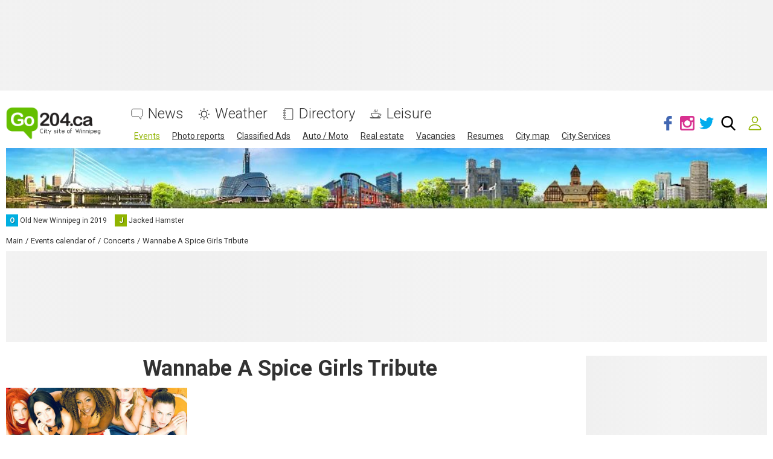

--- FILE ---
content_type: text/html; charset=UTF-8
request_url: https://www.go204.ca/comments/jsonrpc
body_size: -322
content:
{"jsonrpc":"2.0","id":"46951e155b155bf36457bba77a5da9f3","result":{"html":""}}

--- FILE ---
content_type: text/html; charset=utf-8
request_url: https://www.google.com/recaptcha/api2/anchor?ar=1&k=6LftiBwUAAAAAESct0yA_WEiCBf2ocnQMGRjneIX&co=aHR0cHM6Ly93d3cuZ28yMDQuY2E6NDQz&hl=en&v=N67nZn4AqZkNcbeMu4prBgzg&size=invisible&badge=inline&anchor-ms=20000&execute-ms=30000&cb=kxgn3anl668g
body_size: 49307
content:
<!DOCTYPE HTML><html dir="ltr" lang="en"><head><meta http-equiv="Content-Type" content="text/html; charset=UTF-8">
<meta http-equiv="X-UA-Compatible" content="IE=edge">
<title>reCAPTCHA</title>
<style type="text/css">
/* cyrillic-ext */
@font-face {
  font-family: 'Roboto';
  font-style: normal;
  font-weight: 400;
  font-stretch: 100%;
  src: url(//fonts.gstatic.com/s/roboto/v48/KFO7CnqEu92Fr1ME7kSn66aGLdTylUAMa3GUBHMdazTgWw.woff2) format('woff2');
  unicode-range: U+0460-052F, U+1C80-1C8A, U+20B4, U+2DE0-2DFF, U+A640-A69F, U+FE2E-FE2F;
}
/* cyrillic */
@font-face {
  font-family: 'Roboto';
  font-style: normal;
  font-weight: 400;
  font-stretch: 100%;
  src: url(//fonts.gstatic.com/s/roboto/v48/KFO7CnqEu92Fr1ME7kSn66aGLdTylUAMa3iUBHMdazTgWw.woff2) format('woff2');
  unicode-range: U+0301, U+0400-045F, U+0490-0491, U+04B0-04B1, U+2116;
}
/* greek-ext */
@font-face {
  font-family: 'Roboto';
  font-style: normal;
  font-weight: 400;
  font-stretch: 100%;
  src: url(//fonts.gstatic.com/s/roboto/v48/KFO7CnqEu92Fr1ME7kSn66aGLdTylUAMa3CUBHMdazTgWw.woff2) format('woff2');
  unicode-range: U+1F00-1FFF;
}
/* greek */
@font-face {
  font-family: 'Roboto';
  font-style: normal;
  font-weight: 400;
  font-stretch: 100%;
  src: url(//fonts.gstatic.com/s/roboto/v48/KFO7CnqEu92Fr1ME7kSn66aGLdTylUAMa3-UBHMdazTgWw.woff2) format('woff2');
  unicode-range: U+0370-0377, U+037A-037F, U+0384-038A, U+038C, U+038E-03A1, U+03A3-03FF;
}
/* math */
@font-face {
  font-family: 'Roboto';
  font-style: normal;
  font-weight: 400;
  font-stretch: 100%;
  src: url(//fonts.gstatic.com/s/roboto/v48/KFO7CnqEu92Fr1ME7kSn66aGLdTylUAMawCUBHMdazTgWw.woff2) format('woff2');
  unicode-range: U+0302-0303, U+0305, U+0307-0308, U+0310, U+0312, U+0315, U+031A, U+0326-0327, U+032C, U+032F-0330, U+0332-0333, U+0338, U+033A, U+0346, U+034D, U+0391-03A1, U+03A3-03A9, U+03B1-03C9, U+03D1, U+03D5-03D6, U+03F0-03F1, U+03F4-03F5, U+2016-2017, U+2034-2038, U+203C, U+2040, U+2043, U+2047, U+2050, U+2057, U+205F, U+2070-2071, U+2074-208E, U+2090-209C, U+20D0-20DC, U+20E1, U+20E5-20EF, U+2100-2112, U+2114-2115, U+2117-2121, U+2123-214F, U+2190, U+2192, U+2194-21AE, U+21B0-21E5, U+21F1-21F2, U+21F4-2211, U+2213-2214, U+2216-22FF, U+2308-230B, U+2310, U+2319, U+231C-2321, U+2336-237A, U+237C, U+2395, U+239B-23B7, U+23D0, U+23DC-23E1, U+2474-2475, U+25AF, U+25B3, U+25B7, U+25BD, U+25C1, U+25CA, U+25CC, U+25FB, U+266D-266F, U+27C0-27FF, U+2900-2AFF, U+2B0E-2B11, U+2B30-2B4C, U+2BFE, U+3030, U+FF5B, U+FF5D, U+1D400-1D7FF, U+1EE00-1EEFF;
}
/* symbols */
@font-face {
  font-family: 'Roboto';
  font-style: normal;
  font-weight: 400;
  font-stretch: 100%;
  src: url(//fonts.gstatic.com/s/roboto/v48/KFO7CnqEu92Fr1ME7kSn66aGLdTylUAMaxKUBHMdazTgWw.woff2) format('woff2');
  unicode-range: U+0001-000C, U+000E-001F, U+007F-009F, U+20DD-20E0, U+20E2-20E4, U+2150-218F, U+2190, U+2192, U+2194-2199, U+21AF, U+21E6-21F0, U+21F3, U+2218-2219, U+2299, U+22C4-22C6, U+2300-243F, U+2440-244A, U+2460-24FF, U+25A0-27BF, U+2800-28FF, U+2921-2922, U+2981, U+29BF, U+29EB, U+2B00-2BFF, U+4DC0-4DFF, U+FFF9-FFFB, U+10140-1018E, U+10190-1019C, U+101A0, U+101D0-101FD, U+102E0-102FB, U+10E60-10E7E, U+1D2C0-1D2D3, U+1D2E0-1D37F, U+1F000-1F0FF, U+1F100-1F1AD, U+1F1E6-1F1FF, U+1F30D-1F30F, U+1F315, U+1F31C, U+1F31E, U+1F320-1F32C, U+1F336, U+1F378, U+1F37D, U+1F382, U+1F393-1F39F, U+1F3A7-1F3A8, U+1F3AC-1F3AF, U+1F3C2, U+1F3C4-1F3C6, U+1F3CA-1F3CE, U+1F3D4-1F3E0, U+1F3ED, U+1F3F1-1F3F3, U+1F3F5-1F3F7, U+1F408, U+1F415, U+1F41F, U+1F426, U+1F43F, U+1F441-1F442, U+1F444, U+1F446-1F449, U+1F44C-1F44E, U+1F453, U+1F46A, U+1F47D, U+1F4A3, U+1F4B0, U+1F4B3, U+1F4B9, U+1F4BB, U+1F4BF, U+1F4C8-1F4CB, U+1F4D6, U+1F4DA, U+1F4DF, U+1F4E3-1F4E6, U+1F4EA-1F4ED, U+1F4F7, U+1F4F9-1F4FB, U+1F4FD-1F4FE, U+1F503, U+1F507-1F50B, U+1F50D, U+1F512-1F513, U+1F53E-1F54A, U+1F54F-1F5FA, U+1F610, U+1F650-1F67F, U+1F687, U+1F68D, U+1F691, U+1F694, U+1F698, U+1F6AD, U+1F6B2, U+1F6B9-1F6BA, U+1F6BC, U+1F6C6-1F6CF, U+1F6D3-1F6D7, U+1F6E0-1F6EA, U+1F6F0-1F6F3, U+1F6F7-1F6FC, U+1F700-1F7FF, U+1F800-1F80B, U+1F810-1F847, U+1F850-1F859, U+1F860-1F887, U+1F890-1F8AD, U+1F8B0-1F8BB, U+1F8C0-1F8C1, U+1F900-1F90B, U+1F93B, U+1F946, U+1F984, U+1F996, U+1F9E9, U+1FA00-1FA6F, U+1FA70-1FA7C, U+1FA80-1FA89, U+1FA8F-1FAC6, U+1FACE-1FADC, U+1FADF-1FAE9, U+1FAF0-1FAF8, U+1FB00-1FBFF;
}
/* vietnamese */
@font-face {
  font-family: 'Roboto';
  font-style: normal;
  font-weight: 400;
  font-stretch: 100%;
  src: url(//fonts.gstatic.com/s/roboto/v48/KFO7CnqEu92Fr1ME7kSn66aGLdTylUAMa3OUBHMdazTgWw.woff2) format('woff2');
  unicode-range: U+0102-0103, U+0110-0111, U+0128-0129, U+0168-0169, U+01A0-01A1, U+01AF-01B0, U+0300-0301, U+0303-0304, U+0308-0309, U+0323, U+0329, U+1EA0-1EF9, U+20AB;
}
/* latin-ext */
@font-face {
  font-family: 'Roboto';
  font-style: normal;
  font-weight: 400;
  font-stretch: 100%;
  src: url(//fonts.gstatic.com/s/roboto/v48/KFO7CnqEu92Fr1ME7kSn66aGLdTylUAMa3KUBHMdazTgWw.woff2) format('woff2');
  unicode-range: U+0100-02BA, U+02BD-02C5, U+02C7-02CC, U+02CE-02D7, U+02DD-02FF, U+0304, U+0308, U+0329, U+1D00-1DBF, U+1E00-1E9F, U+1EF2-1EFF, U+2020, U+20A0-20AB, U+20AD-20C0, U+2113, U+2C60-2C7F, U+A720-A7FF;
}
/* latin */
@font-face {
  font-family: 'Roboto';
  font-style: normal;
  font-weight: 400;
  font-stretch: 100%;
  src: url(//fonts.gstatic.com/s/roboto/v48/KFO7CnqEu92Fr1ME7kSn66aGLdTylUAMa3yUBHMdazQ.woff2) format('woff2');
  unicode-range: U+0000-00FF, U+0131, U+0152-0153, U+02BB-02BC, U+02C6, U+02DA, U+02DC, U+0304, U+0308, U+0329, U+2000-206F, U+20AC, U+2122, U+2191, U+2193, U+2212, U+2215, U+FEFF, U+FFFD;
}
/* cyrillic-ext */
@font-face {
  font-family: 'Roboto';
  font-style: normal;
  font-weight: 500;
  font-stretch: 100%;
  src: url(//fonts.gstatic.com/s/roboto/v48/KFO7CnqEu92Fr1ME7kSn66aGLdTylUAMa3GUBHMdazTgWw.woff2) format('woff2');
  unicode-range: U+0460-052F, U+1C80-1C8A, U+20B4, U+2DE0-2DFF, U+A640-A69F, U+FE2E-FE2F;
}
/* cyrillic */
@font-face {
  font-family: 'Roboto';
  font-style: normal;
  font-weight: 500;
  font-stretch: 100%;
  src: url(//fonts.gstatic.com/s/roboto/v48/KFO7CnqEu92Fr1ME7kSn66aGLdTylUAMa3iUBHMdazTgWw.woff2) format('woff2');
  unicode-range: U+0301, U+0400-045F, U+0490-0491, U+04B0-04B1, U+2116;
}
/* greek-ext */
@font-face {
  font-family: 'Roboto';
  font-style: normal;
  font-weight: 500;
  font-stretch: 100%;
  src: url(//fonts.gstatic.com/s/roboto/v48/KFO7CnqEu92Fr1ME7kSn66aGLdTylUAMa3CUBHMdazTgWw.woff2) format('woff2');
  unicode-range: U+1F00-1FFF;
}
/* greek */
@font-face {
  font-family: 'Roboto';
  font-style: normal;
  font-weight: 500;
  font-stretch: 100%;
  src: url(//fonts.gstatic.com/s/roboto/v48/KFO7CnqEu92Fr1ME7kSn66aGLdTylUAMa3-UBHMdazTgWw.woff2) format('woff2');
  unicode-range: U+0370-0377, U+037A-037F, U+0384-038A, U+038C, U+038E-03A1, U+03A3-03FF;
}
/* math */
@font-face {
  font-family: 'Roboto';
  font-style: normal;
  font-weight: 500;
  font-stretch: 100%;
  src: url(//fonts.gstatic.com/s/roboto/v48/KFO7CnqEu92Fr1ME7kSn66aGLdTylUAMawCUBHMdazTgWw.woff2) format('woff2');
  unicode-range: U+0302-0303, U+0305, U+0307-0308, U+0310, U+0312, U+0315, U+031A, U+0326-0327, U+032C, U+032F-0330, U+0332-0333, U+0338, U+033A, U+0346, U+034D, U+0391-03A1, U+03A3-03A9, U+03B1-03C9, U+03D1, U+03D5-03D6, U+03F0-03F1, U+03F4-03F5, U+2016-2017, U+2034-2038, U+203C, U+2040, U+2043, U+2047, U+2050, U+2057, U+205F, U+2070-2071, U+2074-208E, U+2090-209C, U+20D0-20DC, U+20E1, U+20E5-20EF, U+2100-2112, U+2114-2115, U+2117-2121, U+2123-214F, U+2190, U+2192, U+2194-21AE, U+21B0-21E5, U+21F1-21F2, U+21F4-2211, U+2213-2214, U+2216-22FF, U+2308-230B, U+2310, U+2319, U+231C-2321, U+2336-237A, U+237C, U+2395, U+239B-23B7, U+23D0, U+23DC-23E1, U+2474-2475, U+25AF, U+25B3, U+25B7, U+25BD, U+25C1, U+25CA, U+25CC, U+25FB, U+266D-266F, U+27C0-27FF, U+2900-2AFF, U+2B0E-2B11, U+2B30-2B4C, U+2BFE, U+3030, U+FF5B, U+FF5D, U+1D400-1D7FF, U+1EE00-1EEFF;
}
/* symbols */
@font-face {
  font-family: 'Roboto';
  font-style: normal;
  font-weight: 500;
  font-stretch: 100%;
  src: url(//fonts.gstatic.com/s/roboto/v48/KFO7CnqEu92Fr1ME7kSn66aGLdTylUAMaxKUBHMdazTgWw.woff2) format('woff2');
  unicode-range: U+0001-000C, U+000E-001F, U+007F-009F, U+20DD-20E0, U+20E2-20E4, U+2150-218F, U+2190, U+2192, U+2194-2199, U+21AF, U+21E6-21F0, U+21F3, U+2218-2219, U+2299, U+22C4-22C6, U+2300-243F, U+2440-244A, U+2460-24FF, U+25A0-27BF, U+2800-28FF, U+2921-2922, U+2981, U+29BF, U+29EB, U+2B00-2BFF, U+4DC0-4DFF, U+FFF9-FFFB, U+10140-1018E, U+10190-1019C, U+101A0, U+101D0-101FD, U+102E0-102FB, U+10E60-10E7E, U+1D2C0-1D2D3, U+1D2E0-1D37F, U+1F000-1F0FF, U+1F100-1F1AD, U+1F1E6-1F1FF, U+1F30D-1F30F, U+1F315, U+1F31C, U+1F31E, U+1F320-1F32C, U+1F336, U+1F378, U+1F37D, U+1F382, U+1F393-1F39F, U+1F3A7-1F3A8, U+1F3AC-1F3AF, U+1F3C2, U+1F3C4-1F3C6, U+1F3CA-1F3CE, U+1F3D4-1F3E0, U+1F3ED, U+1F3F1-1F3F3, U+1F3F5-1F3F7, U+1F408, U+1F415, U+1F41F, U+1F426, U+1F43F, U+1F441-1F442, U+1F444, U+1F446-1F449, U+1F44C-1F44E, U+1F453, U+1F46A, U+1F47D, U+1F4A3, U+1F4B0, U+1F4B3, U+1F4B9, U+1F4BB, U+1F4BF, U+1F4C8-1F4CB, U+1F4D6, U+1F4DA, U+1F4DF, U+1F4E3-1F4E6, U+1F4EA-1F4ED, U+1F4F7, U+1F4F9-1F4FB, U+1F4FD-1F4FE, U+1F503, U+1F507-1F50B, U+1F50D, U+1F512-1F513, U+1F53E-1F54A, U+1F54F-1F5FA, U+1F610, U+1F650-1F67F, U+1F687, U+1F68D, U+1F691, U+1F694, U+1F698, U+1F6AD, U+1F6B2, U+1F6B9-1F6BA, U+1F6BC, U+1F6C6-1F6CF, U+1F6D3-1F6D7, U+1F6E0-1F6EA, U+1F6F0-1F6F3, U+1F6F7-1F6FC, U+1F700-1F7FF, U+1F800-1F80B, U+1F810-1F847, U+1F850-1F859, U+1F860-1F887, U+1F890-1F8AD, U+1F8B0-1F8BB, U+1F8C0-1F8C1, U+1F900-1F90B, U+1F93B, U+1F946, U+1F984, U+1F996, U+1F9E9, U+1FA00-1FA6F, U+1FA70-1FA7C, U+1FA80-1FA89, U+1FA8F-1FAC6, U+1FACE-1FADC, U+1FADF-1FAE9, U+1FAF0-1FAF8, U+1FB00-1FBFF;
}
/* vietnamese */
@font-face {
  font-family: 'Roboto';
  font-style: normal;
  font-weight: 500;
  font-stretch: 100%;
  src: url(//fonts.gstatic.com/s/roboto/v48/KFO7CnqEu92Fr1ME7kSn66aGLdTylUAMa3OUBHMdazTgWw.woff2) format('woff2');
  unicode-range: U+0102-0103, U+0110-0111, U+0128-0129, U+0168-0169, U+01A0-01A1, U+01AF-01B0, U+0300-0301, U+0303-0304, U+0308-0309, U+0323, U+0329, U+1EA0-1EF9, U+20AB;
}
/* latin-ext */
@font-face {
  font-family: 'Roboto';
  font-style: normal;
  font-weight: 500;
  font-stretch: 100%;
  src: url(//fonts.gstatic.com/s/roboto/v48/KFO7CnqEu92Fr1ME7kSn66aGLdTylUAMa3KUBHMdazTgWw.woff2) format('woff2');
  unicode-range: U+0100-02BA, U+02BD-02C5, U+02C7-02CC, U+02CE-02D7, U+02DD-02FF, U+0304, U+0308, U+0329, U+1D00-1DBF, U+1E00-1E9F, U+1EF2-1EFF, U+2020, U+20A0-20AB, U+20AD-20C0, U+2113, U+2C60-2C7F, U+A720-A7FF;
}
/* latin */
@font-face {
  font-family: 'Roboto';
  font-style: normal;
  font-weight: 500;
  font-stretch: 100%;
  src: url(//fonts.gstatic.com/s/roboto/v48/KFO7CnqEu92Fr1ME7kSn66aGLdTylUAMa3yUBHMdazQ.woff2) format('woff2');
  unicode-range: U+0000-00FF, U+0131, U+0152-0153, U+02BB-02BC, U+02C6, U+02DA, U+02DC, U+0304, U+0308, U+0329, U+2000-206F, U+20AC, U+2122, U+2191, U+2193, U+2212, U+2215, U+FEFF, U+FFFD;
}
/* cyrillic-ext */
@font-face {
  font-family: 'Roboto';
  font-style: normal;
  font-weight: 900;
  font-stretch: 100%;
  src: url(//fonts.gstatic.com/s/roboto/v48/KFO7CnqEu92Fr1ME7kSn66aGLdTylUAMa3GUBHMdazTgWw.woff2) format('woff2');
  unicode-range: U+0460-052F, U+1C80-1C8A, U+20B4, U+2DE0-2DFF, U+A640-A69F, U+FE2E-FE2F;
}
/* cyrillic */
@font-face {
  font-family: 'Roboto';
  font-style: normal;
  font-weight: 900;
  font-stretch: 100%;
  src: url(//fonts.gstatic.com/s/roboto/v48/KFO7CnqEu92Fr1ME7kSn66aGLdTylUAMa3iUBHMdazTgWw.woff2) format('woff2');
  unicode-range: U+0301, U+0400-045F, U+0490-0491, U+04B0-04B1, U+2116;
}
/* greek-ext */
@font-face {
  font-family: 'Roboto';
  font-style: normal;
  font-weight: 900;
  font-stretch: 100%;
  src: url(//fonts.gstatic.com/s/roboto/v48/KFO7CnqEu92Fr1ME7kSn66aGLdTylUAMa3CUBHMdazTgWw.woff2) format('woff2');
  unicode-range: U+1F00-1FFF;
}
/* greek */
@font-face {
  font-family: 'Roboto';
  font-style: normal;
  font-weight: 900;
  font-stretch: 100%;
  src: url(//fonts.gstatic.com/s/roboto/v48/KFO7CnqEu92Fr1ME7kSn66aGLdTylUAMa3-UBHMdazTgWw.woff2) format('woff2');
  unicode-range: U+0370-0377, U+037A-037F, U+0384-038A, U+038C, U+038E-03A1, U+03A3-03FF;
}
/* math */
@font-face {
  font-family: 'Roboto';
  font-style: normal;
  font-weight: 900;
  font-stretch: 100%;
  src: url(//fonts.gstatic.com/s/roboto/v48/KFO7CnqEu92Fr1ME7kSn66aGLdTylUAMawCUBHMdazTgWw.woff2) format('woff2');
  unicode-range: U+0302-0303, U+0305, U+0307-0308, U+0310, U+0312, U+0315, U+031A, U+0326-0327, U+032C, U+032F-0330, U+0332-0333, U+0338, U+033A, U+0346, U+034D, U+0391-03A1, U+03A3-03A9, U+03B1-03C9, U+03D1, U+03D5-03D6, U+03F0-03F1, U+03F4-03F5, U+2016-2017, U+2034-2038, U+203C, U+2040, U+2043, U+2047, U+2050, U+2057, U+205F, U+2070-2071, U+2074-208E, U+2090-209C, U+20D0-20DC, U+20E1, U+20E5-20EF, U+2100-2112, U+2114-2115, U+2117-2121, U+2123-214F, U+2190, U+2192, U+2194-21AE, U+21B0-21E5, U+21F1-21F2, U+21F4-2211, U+2213-2214, U+2216-22FF, U+2308-230B, U+2310, U+2319, U+231C-2321, U+2336-237A, U+237C, U+2395, U+239B-23B7, U+23D0, U+23DC-23E1, U+2474-2475, U+25AF, U+25B3, U+25B7, U+25BD, U+25C1, U+25CA, U+25CC, U+25FB, U+266D-266F, U+27C0-27FF, U+2900-2AFF, U+2B0E-2B11, U+2B30-2B4C, U+2BFE, U+3030, U+FF5B, U+FF5D, U+1D400-1D7FF, U+1EE00-1EEFF;
}
/* symbols */
@font-face {
  font-family: 'Roboto';
  font-style: normal;
  font-weight: 900;
  font-stretch: 100%;
  src: url(//fonts.gstatic.com/s/roboto/v48/KFO7CnqEu92Fr1ME7kSn66aGLdTylUAMaxKUBHMdazTgWw.woff2) format('woff2');
  unicode-range: U+0001-000C, U+000E-001F, U+007F-009F, U+20DD-20E0, U+20E2-20E4, U+2150-218F, U+2190, U+2192, U+2194-2199, U+21AF, U+21E6-21F0, U+21F3, U+2218-2219, U+2299, U+22C4-22C6, U+2300-243F, U+2440-244A, U+2460-24FF, U+25A0-27BF, U+2800-28FF, U+2921-2922, U+2981, U+29BF, U+29EB, U+2B00-2BFF, U+4DC0-4DFF, U+FFF9-FFFB, U+10140-1018E, U+10190-1019C, U+101A0, U+101D0-101FD, U+102E0-102FB, U+10E60-10E7E, U+1D2C0-1D2D3, U+1D2E0-1D37F, U+1F000-1F0FF, U+1F100-1F1AD, U+1F1E6-1F1FF, U+1F30D-1F30F, U+1F315, U+1F31C, U+1F31E, U+1F320-1F32C, U+1F336, U+1F378, U+1F37D, U+1F382, U+1F393-1F39F, U+1F3A7-1F3A8, U+1F3AC-1F3AF, U+1F3C2, U+1F3C4-1F3C6, U+1F3CA-1F3CE, U+1F3D4-1F3E0, U+1F3ED, U+1F3F1-1F3F3, U+1F3F5-1F3F7, U+1F408, U+1F415, U+1F41F, U+1F426, U+1F43F, U+1F441-1F442, U+1F444, U+1F446-1F449, U+1F44C-1F44E, U+1F453, U+1F46A, U+1F47D, U+1F4A3, U+1F4B0, U+1F4B3, U+1F4B9, U+1F4BB, U+1F4BF, U+1F4C8-1F4CB, U+1F4D6, U+1F4DA, U+1F4DF, U+1F4E3-1F4E6, U+1F4EA-1F4ED, U+1F4F7, U+1F4F9-1F4FB, U+1F4FD-1F4FE, U+1F503, U+1F507-1F50B, U+1F50D, U+1F512-1F513, U+1F53E-1F54A, U+1F54F-1F5FA, U+1F610, U+1F650-1F67F, U+1F687, U+1F68D, U+1F691, U+1F694, U+1F698, U+1F6AD, U+1F6B2, U+1F6B9-1F6BA, U+1F6BC, U+1F6C6-1F6CF, U+1F6D3-1F6D7, U+1F6E0-1F6EA, U+1F6F0-1F6F3, U+1F6F7-1F6FC, U+1F700-1F7FF, U+1F800-1F80B, U+1F810-1F847, U+1F850-1F859, U+1F860-1F887, U+1F890-1F8AD, U+1F8B0-1F8BB, U+1F8C0-1F8C1, U+1F900-1F90B, U+1F93B, U+1F946, U+1F984, U+1F996, U+1F9E9, U+1FA00-1FA6F, U+1FA70-1FA7C, U+1FA80-1FA89, U+1FA8F-1FAC6, U+1FACE-1FADC, U+1FADF-1FAE9, U+1FAF0-1FAF8, U+1FB00-1FBFF;
}
/* vietnamese */
@font-face {
  font-family: 'Roboto';
  font-style: normal;
  font-weight: 900;
  font-stretch: 100%;
  src: url(//fonts.gstatic.com/s/roboto/v48/KFO7CnqEu92Fr1ME7kSn66aGLdTylUAMa3OUBHMdazTgWw.woff2) format('woff2');
  unicode-range: U+0102-0103, U+0110-0111, U+0128-0129, U+0168-0169, U+01A0-01A1, U+01AF-01B0, U+0300-0301, U+0303-0304, U+0308-0309, U+0323, U+0329, U+1EA0-1EF9, U+20AB;
}
/* latin-ext */
@font-face {
  font-family: 'Roboto';
  font-style: normal;
  font-weight: 900;
  font-stretch: 100%;
  src: url(//fonts.gstatic.com/s/roboto/v48/KFO7CnqEu92Fr1ME7kSn66aGLdTylUAMa3KUBHMdazTgWw.woff2) format('woff2');
  unicode-range: U+0100-02BA, U+02BD-02C5, U+02C7-02CC, U+02CE-02D7, U+02DD-02FF, U+0304, U+0308, U+0329, U+1D00-1DBF, U+1E00-1E9F, U+1EF2-1EFF, U+2020, U+20A0-20AB, U+20AD-20C0, U+2113, U+2C60-2C7F, U+A720-A7FF;
}
/* latin */
@font-face {
  font-family: 'Roboto';
  font-style: normal;
  font-weight: 900;
  font-stretch: 100%;
  src: url(//fonts.gstatic.com/s/roboto/v48/KFO7CnqEu92Fr1ME7kSn66aGLdTylUAMa3yUBHMdazQ.woff2) format('woff2');
  unicode-range: U+0000-00FF, U+0131, U+0152-0153, U+02BB-02BC, U+02C6, U+02DA, U+02DC, U+0304, U+0308, U+0329, U+2000-206F, U+20AC, U+2122, U+2191, U+2193, U+2212, U+2215, U+FEFF, U+FFFD;
}

</style>
<link rel="stylesheet" type="text/css" href="https://www.gstatic.com/recaptcha/releases/N67nZn4AqZkNcbeMu4prBgzg/styles__ltr.css">
<script nonce="OE1XcHR-YSi4z3XSJAihMg" type="text/javascript">window['__recaptcha_api'] = 'https://www.google.com/recaptcha/api2/';</script>
<script type="text/javascript" src="https://www.gstatic.com/recaptcha/releases/N67nZn4AqZkNcbeMu4prBgzg/recaptcha__en.js" nonce="OE1XcHR-YSi4z3XSJAihMg">
      
    </script></head>
<body><div id="rc-anchor-alert" class="rc-anchor-alert"></div>
<input type="hidden" id="recaptcha-token" value="[base64]">
<script type="text/javascript" nonce="OE1XcHR-YSi4z3XSJAihMg">
      recaptcha.anchor.Main.init("[\x22ainput\x22,[\x22bgdata\x22,\x22\x22,\[base64]/[base64]/[base64]/[base64]/[base64]/UltsKytdPUU6KEU8MjA0OD9SW2wrK109RT4+NnwxOTI6KChFJjY0NTEyKT09NTUyOTYmJk0rMTxjLmxlbmd0aCYmKGMuY2hhckNvZGVBdChNKzEpJjY0NTEyKT09NTYzMjA/[base64]/[base64]/[base64]/[base64]/[base64]/[base64]/[base64]\x22,\[base64]\x22,\x22w7VaAsO/eWLCvFd5w5wiHGNUMUzCucKcwoYeWMO7w77Dq8Ohw5pFVxlLKsOsw5dGw4FVHwQaT2DCo8KYFHnDgMO6w5Q8IijDgMK/wq3CvGPDti3Dl8KIflPDsg0oNFbDosOewq3ClcKhVsOhD09Bwrs4w6/CqsOCw7PDsRQPZXFaOw1Fw7NZwpI/w6ogRMKEwoB3wqYmwq/CmMODEsK4Ki9veT7DjsO9w4MFEMKDwq8UXsK6wox3GcOVN8Ofb8O5CMK8wrrDjxvDtMKNVG9Kf8ODw6JWwr/Cv3Z0X8KFwp4EJxPCiiQ5MCUuWT7Dm8KWw7zChlvCrMKFw40sw4Ucwq4nB8OPwr8Aw7kHw6nDmm5GK8KUw7UEw5kZwqbCskE6HWbCu8O+RzMbw6jCvsOIwovCm0vDtcKQDWAdMH48wrgswqLDjg/Cn3xiwqxiX2LCmcKcTMO4Y8KqwrLDg8KJwo7CuRPDhG4aw7nDmsKZwptjecK7FXLCt8O2W07DpT91w7RKwrIiPRPCtUd8w7rCvsKQwqErw7EbwrXCsUtPV8KKwpAZwq9AwqQPZjLChH/DjjlOw5nClsKyw6rCnn8SwpFnDhvDhSzDocKUcsOSwo3DgjzCtcOAwo0jwrc7wophN2rCvlsnKMOLwpUzYlHDtsKDwotiw70BEsKzesKQLRdBwpVOw7lBw58jw4tSw4IFwrTDvsKyKcO2UMO/wqZ9SsKcc8KlwrpCwo/Cg8Oew5PDr37DvMKFcxYRV8Kkwo/DlsO5N8OMwrzCqB80w64zw5dWwojDmGnDncOGUMOMRMKwTcODG8OLHcOCw6fCok/[base64]/[base64]/wrkzbAhLRMO+wpwNwrDCqXk1eGbDswtywrbDosO6w54wwq7ChGtmZ8OafsKvBHgAwpwDw6vDkMOgP8OgwqEqw51CasKlw7UaayxKBsKZIcOJw6bDgMOSKMOkXHrDiFpXIA80QVB1wr3Ch8OrEsKRCMOMw7TDghrCo0nCty5rwpVfw7PDhmEYLDtOe8OSbzF+w7/CnVvClMKDw4dMwr/[base64]/wojDjMK/w5nDkMKyU2/Ct243woFUw7bDssKuWzHCuQt3wqwHw6rDtsO/w7vCjXhowqXCpy0PwpgrMVTDhsKHw7LCj8KEDiFBSC50wp7CtMOQDg3DljFrw4TCnT9qwp/[base64]/CuMOBfCnCmS/[base64]/DlmDDq8KOw7s1w6ZrFm7CpsKlw6LDp1bCiMK/fsO/KiVewoTCgCUUSjQ+wqZ+w6jCpcO/wqvDmsOIworDgGTCv8Krw5Anw68lw61XNsKXw4TCmETCli/CnjFSK8KFG8KSfGgDw4o/ZsOmwqENwqFsXcK0w7oGw4Z2VMOEw6JTPcOeOsOYw5k6wr4QMMOcwrVEYzxhW0dww7AgOx7DrHpLwofDi2HDqsKwVT/CisObwqDDsMOkwr4VwqhLCBcULwFcCsONw6cwZVcLwrZ1V8KmwrDCocOKdjDCvMKPw5pYcgjDthBuwppdwpMdA8KBwpXDvTUyRMKaw5EdwpjDuwXCvcOiFsKDJcOeI0HDnxzDv8Ofw77ClE02eMOYw53CgsOOE2zDhMOqwpEFwp/[base64]/[base64]/F8OQUMKHOMOdw7/CpmnCsMKpbFtWw6d2K8OGSFYZPcOpJsOWw6vDuMKhw6LCn8OmKcKzXRABwrjCq8KPw7pAwpfDv2DCrsK6wp7DuV/[base64]/ScKRPsOze3bCvT5RMmvCljR9w64+fcKWJ8KSw7rDun/ChWXDn8KPecKowqjCt1nCil7ChFzCqRJmK8KYwq3CrDsFwpljw5vCgB10HGooNAwHw5PCpjnCmMOfCxDDocKcSDJUwocJwqJbwqpnwpvDjFFJw73DhRfCmsOgOXbCoSMSwpTDlDckZV3CrCElbcOLd0DCs38qw4zDv8KEwpg7RQDCjlE/OsK/CcOTwo3DlhbCiFTDisOAfMK0w5XDn8ODw4dmFyfDj8KlWMKRw7NGbsOtw5I4w7DCq8KrIsK3w7Uvw64nQ8OFaQrCh8KvwpRDw77Cj8KYw5XDucOZPQrDmsKJER/[base64]/QcKowrFqL2RMHiwZw4Zowq85wonCqVAESsKQccKof8Kdw6PCn1R8EsOUwo/DosKhw5bCv8Ktw4nDpVFRwp4jNinCiMORw4ZZCcKWcXtwwo4BQcO9wp3CqnkOw7XChU/Cg8OSw4knSyjDlsKww7oYSBjCicKXFMOyE8O3w4FOwrQfLRXCgsOuHsOfZcOKFDrDvA45w5jCr8OSHkDCsHzCgylHwqvDhBYZDMOMFMO5wprDiXQCwp3CkEPDgSLCiX/Dr3LCmQnDh8K0wosyBMK3YHjDng7Ck8OZRcOrTHTDkETCgF/CrB3ChMOEeit7wpsGw5TDv8O7wrfCt0HClsOTw5PCocOGXTjCvSnDgcOtGcK6d8OUdcKmeMOQw4nDt8Odw7YbfUnCtybCoMOGE8KDwqbCosKMGFktVMOhw5dIbyUrwp8hIj3ChcKhFcKKwp1QU8KYw6Mlw7vDucK4w4zDg8Obwp/Cj8KqQR/[base64]/CosKYwrUpw7TDhcKEA8K1FTHCrcOdLG7Ch8OCwpTCnMKKwrhuw5/CksKYbMKFUsKbVXjCnsKMTsK2w4kseCIdw43CgcOjClsXJ8OFw64qwpLCi8OJCsOdw7pqw7sjehpbw5EKw7ZcNxp4w74UwoHCgcK+worCocOzKmXCuV/[base64]/H8KsBcKWE2BQeMKvAcKJOsK8w4M/[base64]/DlRrCmgnCpsOARMKqV0vDvz9eY8K9wr/DgsObw5oQUx9FwrQSXwrCrG1PwrNow7c6wozDrWPCgsOzwoTDllHDh15Fw4zDqsKgZ8KqPHjDo8KZw4ABwrbCq0AeXcKCMcKpwokQw5IXwrk/LcKWZhY5wqvDgcKAw4rCl1HDqcKjwrgiw54KXGciwo47Nk1uI8KCw47CniTDp8OtPMO2w59cwq7Dp0FCwovDrMOTwpodB8KLZsKHwrIww5bClMO2WsO/[base64]/TMKgwpBSSsOnMyFhYsOLdzzCiwsSwoRRV8KBcGTCoBrCv8K6A8O4w4zDtX3CqXHDnxkmK8Oww5DCiHp/[base64]/CpsOgQ0jDs1PCmWF3w6LDhS4LCsKEwpHDqUnCmgg0w7sRw7DCkUfCk0HDg1zCtcONVMONw58SeMOACQ7DmsOhw4bDs34DPMOOwp3DqnPCii8eOMKadyrDgcKSUC3CrTfCmsOkGcOiwrRTNA/CkwLChBpEwpfDknrDsMOCwo0KDR50QCRoFg4BGMOnw5srUTTDlMORw7PDgsKQw5zDhkTCv8Kxw43DjMOPw6ohYG3DoDQtw6PDqsO7DMOPw5HDqjTCpmYAw50OwpAwQsO/wpXCs8KmUSlNeiDDpRhVwq7DmsKIw4B9LVfDjVYEw7pNQsOtwrjCt3QAw4lbd8Oqwq4pwrQreyNiw4w5MwMdIzbCksONw7Rnw5XCjHhiB8K4QcK+wrtjLDXCrxYIw7IAIcOJwp0KAm/Dt8O3wqcMdSwrwqvClHodKVpaw6JOQ8O6d8OecCFDXsK/[base64]/[base64]/DsAvCig/[base64]/[base64]/wop3C8KcM3rCs8KNwqzCsRYNH1LDmMOnw61AHV3CsMOHwoJdw6rCusOgVFJAb8KBw7hKwrTDscOaJ8Kvw7rCvsKnw7hGWF1rwpzCjQjCqcKZwrPDvcKEN8OJwovCvz9pwoDCnVM2wqLCuUsHwpQaw5zDuHg1wrE7w5rCt8OCZCbDhEDCmx/[base64]/HQpcw7lIwqtuGsO3Z8Oja0lnwobDhcOWwozCnMOlJMOew4DDusOXbsKMBG3DnifDtxnCvFnDr8OjwrzCl8Obw6LCuxlqNQUQeMKjw4zCqlFXwottZgjDpTDDtsO9wqvCrQfDlUbCrMOSw7/[base64]/[base64]/woHCj8KJTMObw5M/KMOPBcOgwqRMw5BbwrrCtsOPwoZ8w7LDssKDw7LDocKmQcKyw7EVdwxpYsKeFXLDv1rDpCnDgcKxJlYjwqIgw5BSw7jDkwhCw6XCvMKgwq4tBMK9wr7Dqxsww4R5TRzCgWccw69lFhN2YCvDpjhGOkZpw6xJw7Rqw4nCjcO7w7/Du1nDhXNXw5fCt3hiVx/[base64]/DlgcWw7DCpErDs2Y1w5pTSilCeTkUw7oQZgNQw5fDggN+FMO0Y8OkJC9RHhzDisKkwr1NwofDj28fwrjCoCN1DsKNccK+cnPCm1PDv8KqQMK9w6rDpcOiOcO7F8K9KQg7w6ZywqDCuStMd8Kjwo4ZwqrCpsK4AAbDtMOMwotfKl/CmztOwoXDl1TCgcOcCsKkbsOBQsOSWTDDkVs4IcKoZMKewpzDqGJMGMOSwpVTHgHCn8ObwqnDnsO1JWJswobCoQ/DuBwlw74rw5JPwprCnRQyw60BwrBWw7XCg8KKwrJAGxZsPX0qNUzCuX3Cg8Ojwq94w5xjIMOuwqxLVhVjw5k/w7LDkcKewptrLkHDocK0FMOzbcK4w6bCq8O2GRnDqCIxGsKZS8OvwrfCjiEGFyADPcOLRsKGBcOCwq80wq/CtsKhdCzCuMKvwr9Swro5w5/[base64]/w7YOFAAew51uMcKGUcK/w7HChm7ChA/DlxPDjMO2w4vDscKXesOLIcOvw6ZIwrUgDTxrZMOeN8O7wqMOZ3xJHHNwT8KFOyp6firDu8KLwp9kwrI9EzHDgMKbeMO/JMKmw7/Dk8K9OQZMw4LClidXwpVBI8KgfsKLwpvCulPCusOoa8KGwrZFCSvCpMOEw6pDw4oew7zCssKNTcKRQDhWXsKJw7LCvMOFwoQ3WMOzw4HCvsKHRXJHRsO0w4MkwqQHYcO1wokxwpQFAsOBw60mwqIlI8OqwqA/w7HDmQLDl1rCk8KHw6JEwrrDvADDumJrU8KWw7J2w4fCgMKqw5/Cn0XDqMKWw69XbzvCucOdw5HCr1HDr8O6wpXDmBfCncOqScOsUzE+QmvDgRPDr8KTcsORAMKROhB0Tjw/w5cew73CicOUMMOpFMKDw6hmfxN2woh+IDHDlSd8alrDtgLCi8KmwoLDjsOww5t1BAzDk8Kow4nDlHtNwoklE8OEw5fDiBnChA8ePcO6w5ZwPkYIGsOra8K1HS/DhiHCrzQewo/CqVB/w4HDly98w7nCjhVgezI3Kl7CscKeED9Ob8OOWC4Bwpd4MSwrYGliOVcTw4XDvMO2wqfDhXLDgwRNw7wVw6fCvA/ClcOzwr5tDSIQAcOpwp/[base64]/CrMKpw6jCtMOPWjHCkcKawpfDr8KcCgV8dX/CicODTUnCjBxMwpsZw5wCDmvDhsKdwp1+RDBFLMKhwoNfCsKYwplSCTMmC3fDkAR3ZcKxwrppwo/CoHnCg8Ogwp9kb8KfYnlXAFA9wqPDrcOQQsK2w7PDqRFuZmLCqVIGwoBOw7HCvW9ZWDdtwoLCrCoSakw8D8OkFsOmw5Y4w6zDuQbDv359w7/DnSwfw4rCiDFAM8OLw6FXw4/DmcKTw5HCr8KJPcO7w4LDiXUrwoNWw7ZAMcKPEsKwwpQ0UsOvwp04woozbcOgw7F3Mh/DksO8wpEJwpgWUsK8B8O4wpPCmsOUaRJ5Ng/[base64]/CtcOEwprCtsOAw5EJwr41w7LCq1vCvsObwrDCtxvCtsOMwpYLdcK2STLCjsOULsKybcKTwojChDDCtcK6ZcKVAXUdw6DDrsKAw6EdGcKWw6/CuBHDncKCFsKvw6FfwqjCgsOnwqTCnA8cw7sow4nDicOjGsKmw7DCj8KkTcKbGCtxw6plwq9aw7vDsAbCq8OaB3cVwqzDpcKcVwY7w6LCjsOBwoV/w4DDpsOAwp/CgFJ0ZAvCthkxwp/DvMOQJ2DCq8O8Q8KcDMOYwovCnk1LwpbDglQSNRjDpsOuVz0PVSkAwpFXw4YpAcKIR8OlKAsEMzLDmsKwPAl0wocjw4FKNMKSVlE6w4rCsD5QwrzDpmdUwqvDtsKKahJ5eUI0Hi5Kwq/[base64]/DvMO6andgDFQ2wqFvRMK3w55Uf3XDgsKLwovDvmAjA8KOesKZw50Kw7xtG8K/FVzDoRQXIsOrw75mw45AUno7w4AoMnvClB7DocKqw5UUGsKLdGfDncKxw5bDpg/Cp8Oow4fCp8OpGMOJEkrCtsKPw5fCmhUpaHnDh0LDrRHDhMOpXXV3f8KXHMOxGFUkJBskw6hZQSPCg3ZTOmJfB8OtWz/Cn8Ogw4LCnQwTU8O2DRXDvkfDvMOrfmAbwpk2P0HCq1ILw5nDqiDDk8KyUx3CqsOgw6xhO8O9J8KhUlLCl2AFw5vDpETChsKVwq3Ck8KVHEE8woVxw4poCcK2UsKhw5bCskUew7bDjz0Ww5XCnVjDu0A/wq5aVsOrRcKhwoI5LhTDti8ZN8K5OmvCg8Kbw4tNwoscw6krwpzDgMK5wpLCmR/DuS9dJMOwFX1QRxbDpW55wovCqSjClcOsMRd6w5MSA28Dw5jCqsOGI0nDl20JTMKrCMKxEcKwRMOXwr1WwovCgAkSNGnDsXbDnHrChyFiCcK/wptuEsOfGGROwpPDq8KVPltHW8ObPMKfwq7DtjzChC4EGF1Nwr/[base64]/DocOgRS3Dkmg5OBYAJVzDs2zDs8K0QMOLJ8KRZXbDvCzClQ/Dk1sRwohxGsORTsObw6/[base64]/[base64]/CsOMVMKbBV4aEXvCs1g0RcOvZTAewo/CjylRwrDDlmLCrHLDv8Kww6fCo8KPGMOiUMKXFinDqzbCmcOYw6/ChMKwGFrCk8OqQcOmwrXDlDHDp8O/YsKpFw5dVRx/K8KlwqzCqHHDucOYFsOuw63DnT/DncO5woIIwpIow6ZJOcKOKH7DhMKsw7rDkMO8w7cDwqoLIRzCsEsVWMOSw67CsGzCnMOFd8OhcsKIw5d5w4DDkA/[base64]/Clx/[base64]/DpsOdDMOwK8K4w4fCimPDtMKJAMOaw6Vqe8O/[base64]/K8KWwp4Zw6QHw5XDicK1wpk+McKFw47DhRF0S8KKw79nwqkpw7xBw6hzYMORVcOuJcKuck4GR0ZkYCTCrQ/CmcKbFsKewqZTbDMCIMODw6vDoTXDnUMVBcK/w5PCsMOdw4DDg8KPAcOKw6jDhznCkMOnwq7DmEgBesOKwpdMwpc8wqR8wrQSwqtGwrJyGllsOcKPf8Kww4RgQcKHwo3DmMKUw7XDusKTAMK8DkLDrMOGXC9uAsO5YWbDicKMSsOuNBdWCcOONlsKwovDqyA+V8Kjw6Y1w7/CksKXwoXDr8K+w5jCgBDCh0PDisKOJDE5Si47wpnClWXDvXrCg3TChMKww55LwqQmw5VQRGQKcgTCln8lwrc8w519w4PDvQnDnC3Dr8KQE0xMw5DDn8OZw7vCpj/CqMKedsOww4dawpcEQ3JQcsK1w6DDucOOwofDgcKOJMOYYj3CqgUdwpTDrcOlcMKGwr9zwopIN8KQw6xeZSXCjcOYwqwcaMKZHhbClcO9bz8zc3A0QEbCnj5mMFjCqsK7BkwoP8O/[base64]/Dv8KiPsKDw6kCLsO2VDbDqnzDlMKpSMKsw7/CqMKdwo5GTyJcw6Z7LgDDssOEwr44MwfCuknCn8KiwpxufTQFw6jCigA5w50IJi7DoMKaw67CtlZiw4tIwp7CpAvDkwJFw7/Dhm3DiMKbw74cfsKzwqPCmUHCjmDClMKjwr8yDkYdw5JcwqM4XcOeKsO9wpLCqwLCqkXCksKGRD12TMKvwqzCl8O7wr7DvsKPLhkyfS3DpgLDrcK7RFENTMKvY8Oew6XDhcOLO8Kow6YTUMK/wqJBDMOGw7jDiVtVw5HDqMK5UsO+w7hvw5Bcw5LCgcOHccOOwrxcw7PCr8OQTVfCk15Mw6LDiMOsHy/CtADCisK4VcOGEgLDocKyScOUXRcywqJnG8KNKyQ9w5wxKDAKwqNLwoZMEsOSHcORw5kaW1TDnwfCnREfw6HDi8KAw5xgR8Kiw63DuzrCrCPCrHh7LMK6w6LDviDCucOPD8K5J8Kjw58mwrpTAWFdPnHDkMO/DB3DqMOewq7CuMOHFEgFScKYwr0rwr7Cvkx5OB9pwoAnwpAbDUoPK8Olw7I2VkTCrRvCgQYjw5DCjsOOw6RKw77DlCwVw7fCgMKiOcOpPkBmYXBzwq/DvQnDmip8bRHCoMOuZ8KfwqUcw78HFcKowpTDqRHDh0xww64vUsOFAcK0w47Chw9Pwq8mJFfDvcKRwq3DgkzDsMO2wr5Iw64cSGfCi2l8aF3ClWvCl8KeH8OaLsKcwprCl8O7wptxK8Ouwrd6WmfDh8KOOQvCgR9OIkDDlcKDw7jDkcOPwrNaw4fCmMK/w5Vmw7V7w6gXw77CjgJ2wrgrwoEIwqhDTMK/d8KTTsKCw5IbO8Khwrxnf8Kuw6cywqNNwpkEw5bCt8OuEcOow4bCpxpLwqBewps7Hxcpw67DkcOrwrXDtjHDnsOuJcKmw68GBcOnwqp3bWrCucOtwqXCrEfCqcKQCMOfwo3DvWPCi8KrwoMxwpfDmTB2X1QmcMODwosYwq/[base64]/ClcKuWXQILQ4jfTY+asKJw5bCqll1ZsOlwpcrAcKYMkvCocOawrPCrcOrwrxaPiU9S1YLXxtEUsK9woEGTl7Ck8OQCsO2wrgUcEjCiCTClETCgMOxwo/DmkFma0tDw7t6NnLDsR15wqECKsKuw7PChFTDpcOfw790w6fClcO2bcOxPGnCvMKnw7HCmsOlD8Oyw4PDh8O+w5UvwpRlwr5rw5rDisKLw7E5w5TDrsKFwozDiXlqC8K3cMOmXTLDh08VwpbCq1AqwrHDsSZuwp8Aw4vCsAPDhn1aFcKNwplFKMOGD8K/AsKrwrktw53CuDnCr8OeCnM8FRvDuXzCsSxEwpxwb8OPAn5nR8OtwrDDgEpcwr1OwpPChQZTw4TDozUlXhPDgcOnwpo1BMOow6HChcOGwoZ0Kk3Ct2odBlIcCcOjcEBbUwfCmsOBUyZXYUsXw5DCoMO/[base64]/w6nCqMKSw5tIwqomS3/DhUcWSsOfw498P8OxwqdBwq0sXsKMw7BwCCMSwqY9SsKcwpd/wpnCqcOfEk/Cl8KMZwUOw48Hw45JcSzCtMO3EFPDtAgNSy0eeio4wolwShbDnT/DkMK1JwZrCMKzB8OIwp1cWkzDpC7CrGAfw5AyClbDn8OVwpDDpAvCiMKIUcOlwrAlHB4IMkjCjWBvwqXDuMKJHhvDssO4FwZOYMKDw7PDtsO/w7fCpDPDssOiJX7Dm8K7w7wIw7zCmz3Ch8KdNcONw6pleEkAwprCgztJcRfDrwE7VT8ew7s3w6jDpMOYw7ZVCmAlMx8MwqjDr3jDtEwyPcK8NArDosKqMwbDkgrCs8KbTABgTcKGw5zDsk4aw57Co8O+esOiw7jCs8OTw51Hw4nDrMKpSh/Cslx/wpbDpMOLw70lfgTClMOseMKew5Y2EMOSw4fCn8OKw4fCjMOvM8OtwqHDqcKORwEfQCxKJWERwrU4SBo1B3wqLcKHM8OcXG/DicOeFDE9w7zCgRTCs8KnB8OpVsO/w6fCmWkzUwJhw7ptScKqw70CO8Odw7vDjWDDtCsGw5jDpXlDw5dXKllgw5vCmcKyH3rDrMKJNcO9dMK7LMONwr7Dkj7DtMOgHsOeFhnDmDLDmMK+wr/CiA1pCcOcwq9dAF1CUkzCtkkfe8Kkw6JEwrxbR0rCqkzCk3d/[base64]/WcOSwrzDsgDCm2ZQw5vDusKqDGjDoERgekXCm24UU2FZTyvCgkJ+w4MYw5wvKANGwrA1AMKMYMOTNsOcwr7Cg8KXwo3CnD/ChABnw5Jrw5IOdz/[base64]/Ct8OzwqXDpMOZwpBcw5EuBCfDtDtMwqJZw69HKQHCvS47D8OXeQwpe37Dh8KtwpHDvmPCqMO7w7dZBsKAJcKiwq45wqnDg8OARsOXw7wOw6MFw5RbUFvDoAdqwpYAw50TwqHDqMOAAcOkwoLCjBomw7YdZMOQXnPCtTlRwrQ/fRhsw5nCogBaBcKPNcOmfcKpHMKSYUPCqznDncOBBcKvKwvCt2rDmMK0FsOcw5RURMKiVMKyw4TCpsOUw48XecOswr/DuwXCssO8wr3DisOwORcsM1/[base64]/DnmM9wqpDw6DDqGHDhsOnQMOww4/DncOfw7lVwqt+w6oVCBvChMK6E8KKGcOhdl7DpQTDv8KJw7nCrFo/woYCw6XDq8OLwrhYwo7CusKMfsKhdMKJBMKvZVnDjltBwqjDvTtBTzLCvMOiXCV/I8OEIsKGwrNsUnrDnMKiDcO1WRvDr3fCsMK9w53CimZQwp8Mw4Nfwp/[base64]/OcOoOC4Vw4nDrcOTY0fCrcKLw5FDM8KbRsOpwqhtwq1Rf8KGwp9DHwBaMgVZRmTCp8KeJMKTN2HDlMKtCcKPQCA6wrDCoMOGacOAYirCscOiwoMlMcK6w6tmw5MtSSFVHsOINWzCrSrCqcOdOMORJh/CvsOzwrRCwoMwworDrMOBwrjDrEYFw5UPwpAsaMKmNsOtaw8gJcKDw7TChSNRdkXDpsOtUSlzIMK4VhErwpZpVlzCgMKCIcKhUCzDo3fCg1swMsOKwr8gVwcvE0bDsMOFHnPCncO4w6hcO8KHwqHDscO7YcOhTcKzwq7Cm8K1wp7DuxZEwr/CtsKnQ8KVdcKDU8KNHkDCuWvDhMOMNsOVAB1ewog6wprCsnvDm20VDsKbFWXComQswqUuL0fDuAHChV/ClUfDlMOCw7HCgcOLwq/CpATDsVzDkcODwoVxEMKUw60aw4fCrkNgwqJPOR3Co1LDuMKiw7wtLVnCryHDk8KpEnnCun1DK2Mvw5Q2FcKrwr7CgsO2WcOZPX59WSARw4BSwrzCncOUPn5IDMK1w7k9wrJfWmsIWHjDj8KgFws/MFvDmMKtwp/ChGXChMKvJztrI1LDlsOBCAvCucKow7XDixrDjT02WcOzw60ow6rCuj97wpzDuWsyH8OKwo0iw6tLw4wgNcKVbsOdD8ONfcOnwqxfwp9ww4dRA8KmJ8OAG8KSwp3Ct8Krw4DDjhZ/wr7CrWULEcOMVMKZY8KvRcOrD2t4aMOVwojDpcOlwpbCucK/TG1UXMKLU3FzwoPDosKjwovCv8K/C8OzOxlwaFc1N0d/TcOmaMKpwprCgMKiwqYVw47CtsOgwoZzOMOsMcOsYMKXwos9wprCisK8w6PDl8ORwroPHWPCu0rCscOOWV/Cm8KUw43CiRrDhU/CkcKGw5hiK8OXbsOkwp3CryfDtFJFwpHDnsK5Y8OYw7bDnMORw4NWGsODw5TDncOocsKAw4UNLsK/LRjDr8KZwpDDhx89wqbDi8KFd2fDvVnCocKXw4lIw4QjdMKhw79gdsOVQxXCoMKDAxTDtEbClQBVTMO8d0fDoXnChRfChVDCt3jCqWQtQcKnV8KcwoPDgcKrwoDCngbDqE/CrmzCh8KjwoMhExLDtxbChArDrMKuFsOtw7dbw58vesKzLWk1w6V1Unx6w7TCgcO0K8KnJi7Dp07Ch8ONwp7CkwtmwrfDlXfCtXApGRfDp1d/[base64]/DlsONw654wo8XwpDDn0Bjw4BEw6tyw68lw6Zkw6rCrMKgOEvDol1Vw6oscUYjw5jCscOpGsKeFU/DjsKUUMKGwrXDtMO2D8KHwpfDn8OiwoA/[base64]/[base64]/[base64]/LxzCgwkaHsK2KG7DrcO6BW7DjcO1SsOCbiQqw6rCpMOWJCjCnMOWXkTDm2cWwoYPwo5jwoIiwqIMwpcDS1fDuX/[base64]/UUTCmw3CiVDDgEtGS1AibDQsw7Z/DMK/[base64]/w7sWP0LDn8OfwqrCvcOkw7BDwpVUQ0jDiSDChR7DlsO0w7/CjBEHXMKgw5PDvyNgczbCmS0SwqN+OMKsd3dqRVrDh3lFw75jwpDDpwnDhAELwoREDkTCsnLClcOkwrBCWFLDgsKHwq3CicO4w5Aib8OQeS3DvMOeAA5Lw5Y/[base64]/DjcKXwrMHPsOww5DDqFvCp1bCsz9wbMOUc8OTTsOJAQMuBnoQwospwpPCtxcuFcOywrLDrsKtwpwfVcOIaMKPw4U6w6oRMMKqwrPDhTjDhzvCoMOaaQ/[base64]/CicK2wpfChMOgw7pOwqXCqy4Mb2pWw53DrcK0FAc/[base64]/[base64]/[base64]/[base64]/[base64]/DtTzCnz/Dg8KHw70EwoVTH8OFw5QfwrEJasKMwoAsHcOgcnQ6AMOkL8OWVURvw4UPwqLCs8Kyw6dVwrzCpWzDoA9CckzCsj7DhcKww7FXwq3DqRXCsRstwpvChMKjw6/Cjg8SworDnXnClcOhb8Kpw7HDhcK+wqzDgR1vwqoEwpvCtMO0RsK2w6/[base64]/CosOqNARxw5dZw7ddw4cowqEnHMOvw5U4d0URIGXCqmILGWUGwpHCqU9jLUfDjwnDrsKTAsOyfE3ChX53GcKpwrPCpwcRw7LCpyXCm8OEaMKQKFYyQMK0wpQQw5kbZMOtVsOoOyDDusKXU3AYwpDCgVFrOsOCw5DCp8Opw4vDssKEwqpIw7gwwqNLw4FEw7/CukZAwqBvdijDqcOFU8OUw5MYw4zCsjIlwqZRwrfCr3/DqxnDmMKYwrdmfcO8BsKhQ1TCosKUCMKpwqQwwpvCvk4yw6siFkvDgxogw4INDUZCWGfCksKwwr/Dr8OWdiJVwr7CplV7YMKuGUJaw4JYwrPCvXjDpWrDpUrCmcO3wrUQwqpawrPDksK4QcOWJ2fCn8KAw7Jcw4lqw5YIw6MUw4J3wodIw6B+JANhwrp7I2VJfznChTk9woTDkcOkw4DCtsK0WcODMcOww6tWwolick/CpDgSK0QqwqDDhiYBw4jDhsK1w6gQWDpbwpbCh8KYQmjCncKVB8K/JwnDrHA0HDDDgsKoaG56RMKZaHTDi8KJGcKVZyPDlHcaw7vDrMOJOcKQwrHDpAjCnsKqaQ3CrHpBw6VcwpNGwol6acOOCHoSDT4Tw7hZMzPDtcKZWMOZwrrDh8KVwppWBx7DnkfDuXx3fAnDq8OsHcKEwpIfTsKYIsKLTsK4wpwaVCZLQDzCjMObw5Mewr/CucKywqgvwqdTw5VZEcKPw4pjfsKXw4BmJWfDtURVcW3CnWPCojxzw5nDhhjDpsK+w7TComYyTcKCC2YTa8KlfsO8wonCkcObw6p/[base64]/Di8OHwrFEO8KIOA5/WklNPi/CjQXCpQTClRzDt0ceJsKeJsKdwrbCp0XDpGbDt8OCHgbDk8KrIMKawpfDhcK8XMOKEMKmwp4tE18xw6fDm37DssKdw5XClj/Cln/[base64]/DjMOGw4glHMObVcOpwoMDQCzDu8KXwo3Ds8K1w6bCncKbIDLCl8KvA8Kywo00U14HBVHCl8OTw4TDgsKfwrrDpWptJl9VRhTCv8KFVMOkdsKIw6TDs8O6wqpLUMO+eMKAw6zDosOmwpbCgwYYOsKUNhgcIsKTw7EWQ8K/fsKHwpvCkcKdUnlVF3HCsMO/WMOFDXc/[base64]/w5xBNQtuw51iMjrDi0HDs1RZdl1pw6cRK29Yw5IULsOjUsKCwqjDujfDsMKewpjDv8KbwrxgaBvCll11wotRJcO+wqPCk2xbLzbCnMKkH8OPLCwNwprCsXfChXZfwr1sw5jCg8OUZ2sqP3ZoMcKEZMK6K8KXw7nCs8Kewowxw6xcS2TCsMKbFDQ4w6HDmMKIYnEYZMK/FmnCoH4TwoYpM8OEw60Owr9qZHlvCys/w6kKDsK+w7fDtSkwfyTCvcKjT0LCmsOtw7VOJhRCQXLDlWvDtcKOwofDuMOXPMOxw45Vw63DisKsfsOISsOCXktmw5INNcODwpAyw47DjAjDp8K2A8Kbw7jChVzCpj/DvcOFTCd7wrQdLhTCvFHChBbDvMKXUyJlwqTCv2/Co8O8wqTDg8KXAzYUesOHwpHCsR/[base64]/CnMK3ecK7wqvCs8O1w59mwrtSNQlGCWtoVl/DsBkOesKSw67Cryl8A1/CrHc5cMKrw7TDmsKNasOJw5Bdw7w4w5/Cqz1nw5ZyGAsscQtRFsOxNMKPwot8wpfCtsOsw6JAUsK5wrBCVMOowqgkfDhZw6w9w6bCicO8ccOww6/[base64]\\u003d\x22],null,[\x22conf\x22,null,\x226LftiBwUAAAAAESct0yA_WEiCBf2ocnQMGRjneIX\x22,0,null,null,null,0,[21,125,63,73,95,87,41,43,42,83,102,105,109,121],[7059694,222],0,null,null,null,null,0,null,0,null,700,1,null,0,\[base64]/76lBhn6iwkZoQoZnOKMAhnM8xEZ\x22,0,1,null,null,1,null,0,1,null,null,null,0],\x22https://www.go204.ca:443\x22,null,[3,1,3],null,null,null,0,3600,[\x22https://www.google.com/intl/en/policies/privacy/\x22,\x22https://www.google.com/intl/en/policies/terms/\x22],\x22/i/sEEf6rPMzzCcjf8qA4NM2i/o7j2lctFAYWwjr9ww\\u003d\x22,0,0,null,1,1769916013332,0,0,[106,50,45],null,[53,102],\x22RC-5pUXz5k0EK5BBg\x22,null,null,null,null,null,\x220dAFcWeA4tr0eNe847nR3niFBN_FjsSplWvslGWByBBRz1u2Y7IMHDP--rOkF3OvAdXGyCCvt_rgxSjh__fFN36pvmQBA_REiSTA\x22,1769998813582]");
    </script></body></html>

--- FILE ---
content_type: text/html; charset=utf-8
request_url: https://www.google.com/recaptcha/api2/anchor?ar=1&k=6LftiBwUAAAAAESct0yA_WEiCBf2ocnQMGRjneIX&co=aHR0cHM6Ly93d3cuZ28yMDQuY2E6NDQz&hl=en&v=N67nZn4AqZkNcbeMu4prBgzg&size=invisible&badge=inline&anchor-ms=20000&execute-ms=30000&cb=gzns718xbfem
body_size: 49132
content:
<!DOCTYPE HTML><html dir="ltr" lang="en"><head><meta http-equiv="Content-Type" content="text/html; charset=UTF-8">
<meta http-equiv="X-UA-Compatible" content="IE=edge">
<title>reCAPTCHA</title>
<style type="text/css">
/* cyrillic-ext */
@font-face {
  font-family: 'Roboto';
  font-style: normal;
  font-weight: 400;
  font-stretch: 100%;
  src: url(//fonts.gstatic.com/s/roboto/v48/KFO7CnqEu92Fr1ME7kSn66aGLdTylUAMa3GUBHMdazTgWw.woff2) format('woff2');
  unicode-range: U+0460-052F, U+1C80-1C8A, U+20B4, U+2DE0-2DFF, U+A640-A69F, U+FE2E-FE2F;
}
/* cyrillic */
@font-face {
  font-family: 'Roboto';
  font-style: normal;
  font-weight: 400;
  font-stretch: 100%;
  src: url(//fonts.gstatic.com/s/roboto/v48/KFO7CnqEu92Fr1ME7kSn66aGLdTylUAMa3iUBHMdazTgWw.woff2) format('woff2');
  unicode-range: U+0301, U+0400-045F, U+0490-0491, U+04B0-04B1, U+2116;
}
/* greek-ext */
@font-face {
  font-family: 'Roboto';
  font-style: normal;
  font-weight: 400;
  font-stretch: 100%;
  src: url(//fonts.gstatic.com/s/roboto/v48/KFO7CnqEu92Fr1ME7kSn66aGLdTylUAMa3CUBHMdazTgWw.woff2) format('woff2');
  unicode-range: U+1F00-1FFF;
}
/* greek */
@font-face {
  font-family: 'Roboto';
  font-style: normal;
  font-weight: 400;
  font-stretch: 100%;
  src: url(//fonts.gstatic.com/s/roboto/v48/KFO7CnqEu92Fr1ME7kSn66aGLdTylUAMa3-UBHMdazTgWw.woff2) format('woff2');
  unicode-range: U+0370-0377, U+037A-037F, U+0384-038A, U+038C, U+038E-03A1, U+03A3-03FF;
}
/* math */
@font-face {
  font-family: 'Roboto';
  font-style: normal;
  font-weight: 400;
  font-stretch: 100%;
  src: url(//fonts.gstatic.com/s/roboto/v48/KFO7CnqEu92Fr1ME7kSn66aGLdTylUAMawCUBHMdazTgWw.woff2) format('woff2');
  unicode-range: U+0302-0303, U+0305, U+0307-0308, U+0310, U+0312, U+0315, U+031A, U+0326-0327, U+032C, U+032F-0330, U+0332-0333, U+0338, U+033A, U+0346, U+034D, U+0391-03A1, U+03A3-03A9, U+03B1-03C9, U+03D1, U+03D5-03D6, U+03F0-03F1, U+03F4-03F5, U+2016-2017, U+2034-2038, U+203C, U+2040, U+2043, U+2047, U+2050, U+2057, U+205F, U+2070-2071, U+2074-208E, U+2090-209C, U+20D0-20DC, U+20E1, U+20E5-20EF, U+2100-2112, U+2114-2115, U+2117-2121, U+2123-214F, U+2190, U+2192, U+2194-21AE, U+21B0-21E5, U+21F1-21F2, U+21F4-2211, U+2213-2214, U+2216-22FF, U+2308-230B, U+2310, U+2319, U+231C-2321, U+2336-237A, U+237C, U+2395, U+239B-23B7, U+23D0, U+23DC-23E1, U+2474-2475, U+25AF, U+25B3, U+25B7, U+25BD, U+25C1, U+25CA, U+25CC, U+25FB, U+266D-266F, U+27C0-27FF, U+2900-2AFF, U+2B0E-2B11, U+2B30-2B4C, U+2BFE, U+3030, U+FF5B, U+FF5D, U+1D400-1D7FF, U+1EE00-1EEFF;
}
/* symbols */
@font-face {
  font-family: 'Roboto';
  font-style: normal;
  font-weight: 400;
  font-stretch: 100%;
  src: url(//fonts.gstatic.com/s/roboto/v48/KFO7CnqEu92Fr1ME7kSn66aGLdTylUAMaxKUBHMdazTgWw.woff2) format('woff2');
  unicode-range: U+0001-000C, U+000E-001F, U+007F-009F, U+20DD-20E0, U+20E2-20E4, U+2150-218F, U+2190, U+2192, U+2194-2199, U+21AF, U+21E6-21F0, U+21F3, U+2218-2219, U+2299, U+22C4-22C6, U+2300-243F, U+2440-244A, U+2460-24FF, U+25A0-27BF, U+2800-28FF, U+2921-2922, U+2981, U+29BF, U+29EB, U+2B00-2BFF, U+4DC0-4DFF, U+FFF9-FFFB, U+10140-1018E, U+10190-1019C, U+101A0, U+101D0-101FD, U+102E0-102FB, U+10E60-10E7E, U+1D2C0-1D2D3, U+1D2E0-1D37F, U+1F000-1F0FF, U+1F100-1F1AD, U+1F1E6-1F1FF, U+1F30D-1F30F, U+1F315, U+1F31C, U+1F31E, U+1F320-1F32C, U+1F336, U+1F378, U+1F37D, U+1F382, U+1F393-1F39F, U+1F3A7-1F3A8, U+1F3AC-1F3AF, U+1F3C2, U+1F3C4-1F3C6, U+1F3CA-1F3CE, U+1F3D4-1F3E0, U+1F3ED, U+1F3F1-1F3F3, U+1F3F5-1F3F7, U+1F408, U+1F415, U+1F41F, U+1F426, U+1F43F, U+1F441-1F442, U+1F444, U+1F446-1F449, U+1F44C-1F44E, U+1F453, U+1F46A, U+1F47D, U+1F4A3, U+1F4B0, U+1F4B3, U+1F4B9, U+1F4BB, U+1F4BF, U+1F4C8-1F4CB, U+1F4D6, U+1F4DA, U+1F4DF, U+1F4E3-1F4E6, U+1F4EA-1F4ED, U+1F4F7, U+1F4F9-1F4FB, U+1F4FD-1F4FE, U+1F503, U+1F507-1F50B, U+1F50D, U+1F512-1F513, U+1F53E-1F54A, U+1F54F-1F5FA, U+1F610, U+1F650-1F67F, U+1F687, U+1F68D, U+1F691, U+1F694, U+1F698, U+1F6AD, U+1F6B2, U+1F6B9-1F6BA, U+1F6BC, U+1F6C6-1F6CF, U+1F6D3-1F6D7, U+1F6E0-1F6EA, U+1F6F0-1F6F3, U+1F6F7-1F6FC, U+1F700-1F7FF, U+1F800-1F80B, U+1F810-1F847, U+1F850-1F859, U+1F860-1F887, U+1F890-1F8AD, U+1F8B0-1F8BB, U+1F8C0-1F8C1, U+1F900-1F90B, U+1F93B, U+1F946, U+1F984, U+1F996, U+1F9E9, U+1FA00-1FA6F, U+1FA70-1FA7C, U+1FA80-1FA89, U+1FA8F-1FAC6, U+1FACE-1FADC, U+1FADF-1FAE9, U+1FAF0-1FAF8, U+1FB00-1FBFF;
}
/* vietnamese */
@font-face {
  font-family: 'Roboto';
  font-style: normal;
  font-weight: 400;
  font-stretch: 100%;
  src: url(//fonts.gstatic.com/s/roboto/v48/KFO7CnqEu92Fr1ME7kSn66aGLdTylUAMa3OUBHMdazTgWw.woff2) format('woff2');
  unicode-range: U+0102-0103, U+0110-0111, U+0128-0129, U+0168-0169, U+01A0-01A1, U+01AF-01B0, U+0300-0301, U+0303-0304, U+0308-0309, U+0323, U+0329, U+1EA0-1EF9, U+20AB;
}
/* latin-ext */
@font-face {
  font-family: 'Roboto';
  font-style: normal;
  font-weight: 400;
  font-stretch: 100%;
  src: url(//fonts.gstatic.com/s/roboto/v48/KFO7CnqEu92Fr1ME7kSn66aGLdTylUAMa3KUBHMdazTgWw.woff2) format('woff2');
  unicode-range: U+0100-02BA, U+02BD-02C5, U+02C7-02CC, U+02CE-02D7, U+02DD-02FF, U+0304, U+0308, U+0329, U+1D00-1DBF, U+1E00-1E9F, U+1EF2-1EFF, U+2020, U+20A0-20AB, U+20AD-20C0, U+2113, U+2C60-2C7F, U+A720-A7FF;
}
/* latin */
@font-face {
  font-family: 'Roboto';
  font-style: normal;
  font-weight: 400;
  font-stretch: 100%;
  src: url(//fonts.gstatic.com/s/roboto/v48/KFO7CnqEu92Fr1ME7kSn66aGLdTylUAMa3yUBHMdazQ.woff2) format('woff2');
  unicode-range: U+0000-00FF, U+0131, U+0152-0153, U+02BB-02BC, U+02C6, U+02DA, U+02DC, U+0304, U+0308, U+0329, U+2000-206F, U+20AC, U+2122, U+2191, U+2193, U+2212, U+2215, U+FEFF, U+FFFD;
}
/* cyrillic-ext */
@font-face {
  font-family: 'Roboto';
  font-style: normal;
  font-weight: 500;
  font-stretch: 100%;
  src: url(//fonts.gstatic.com/s/roboto/v48/KFO7CnqEu92Fr1ME7kSn66aGLdTylUAMa3GUBHMdazTgWw.woff2) format('woff2');
  unicode-range: U+0460-052F, U+1C80-1C8A, U+20B4, U+2DE0-2DFF, U+A640-A69F, U+FE2E-FE2F;
}
/* cyrillic */
@font-face {
  font-family: 'Roboto';
  font-style: normal;
  font-weight: 500;
  font-stretch: 100%;
  src: url(//fonts.gstatic.com/s/roboto/v48/KFO7CnqEu92Fr1ME7kSn66aGLdTylUAMa3iUBHMdazTgWw.woff2) format('woff2');
  unicode-range: U+0301, U+0400-045F, U+0490-0491, U+04B0-04B1, U+2116;
}
/* greek-ext */
@font-face {
  font-family: 'Roboto';
  font-style: normal;
  font-weight: 500;
  font-stretch: 100%;
  src: url(//fonts.gstatic.com/s/roboto/v48/KFO7CnqEu92Fr1ME7kSn66aGLdTylUAMa3CUBHMdazTgWw.woff2) format('woff2');
  unicode-range: U+1F00-1FFF;
}
/* greek */
@font-face {
  font-family: 'Roboto';
  font-style: normal;
  font-weight: 500;
  font-stretch: 100%;
  src: url(//fonts.gstatic.com/s/roboto/v48/KFO7CnqEu92Fr1ME7kSn66aGLdTylUAMa3-UBHMdazTgWw.woff2) format('woff2');
  unicode-range: U+0370-0377, U+037A-037F, U+0384-038A, U+038C, U+038E-03A1, U+03A3-03FF;
}
/* math */
@font-face {
  font-family: 'Roboto';
  font-style: normal;
  font-weight: 500;
  font-stretch: 100%;
  src: url(//fonts.gstatic.com/s/roboto/v48/KFO7CnqEu92Fr1ME7kSn66aGLdTylUAMawCUBHMdazTgWw.woff2) format('woff2');
  unicode-range: U+0302-0303, U+0305, U+0307-0308, U+0310, U+0312, U+0315, U+031A, U+0326-0327, U+032C, U+032F-0330, U+0332-0333, U+0338, U+033A, U+0346, U+034D, U+0391-03A1, U+03A3-03A9, U+03B1-03C9, U+03D1, U+03D5-03D6, U+03F0-03F1, U+03F4-03F5, U+2016-2017, U+2034-2038, U+203C, U+2040, U+2043, U+2047, U+2050, U+2057, U+205F, U+2070-2071, U+2074-208E, U+2090-209C, U+20D0-20DC, U+20E1, U+20E5-20EF, U+2100-2112, U+2114-2115, U+2117-2121, U+2123-214F, U+2190, U+2192, U+2194-21AE, U+21B0-21E5, U+21F1-21F2, U+21F4-2211, U+2213-2214, U+2216-22FF, U+2308-230B, U+2310, U+2319, U+231C-2321, U+2336-237A, U+237C, U+2395, U+239B-23B7, U+23D0, U+23DC-23E1, U+2474-2475, U+25AF, U+25B3, U+25B7, U+25BD, U+25C1, U+25CA, U+25CC, U+25FB, U+266D-266F, U+27C0-27FF, U+2900-2AFF, U+2B0E-2B11, U+2B30-2B4C, U+2BFE, U+3030, U+FF5B, U+FF5D, U+1D400-1D7FF, U+1EE00-1EEFF;
}
/* symbols */
@font-face {
  font-family: 'Roboto';
  font-style: normal;
  font-weight: 500;
  font-stretch: 100%;
  src: url(//fonts.gstatic.com/s/roboto/v48/KFO7CnqEu92Fr1ME7kSn66aGLdTylUAMaxKUBHMdazTgWw.woff2) format('woff2');
  unicode-range: U+0001-000C, U+000E-001F, U+007F-009F, U+20DD-20E0, U+20E2-20E4, U+2150-218F, U+2190, U+2192, U+2194-2199, U+21AF, U+21E6-21F0, U+21F3, U+2218-2219, U+2299, U+22C4-22C6, U+2300-243F, U+2440-244A, U+2460-24FF, U+25A0-27BF, U+2800-28FF, U+2921-2922, U+2981, U+29BF, U+29EB, U+2B00-2BFF, U+4DC0-4DFF, U+FFF9-FFFB, U+10140-1018E, U+10190-1019C, U+101A0, U+101D0-101FD, U+102E0-102FB, U+10E60-10E7E, U+1D2C0-1D2D3, U+1D2E0-1D37F, U+1F000-1F0FF, U+1F100-1F1AD, U+1F1E6-1F1FF, U+1F30D-1F30F, U+1F315, U+1F31C, U+1F31E, U+1F320-1F32C, U+1F336, U+1F378, U+1F37D, U+1F382, U+1F393-1F39F, U+1F3A7-1F3A8, U+1F3AC-1F3AF, U+1F3C2, U+1F3C4-1F3C6, U+1F3CA-1F3CE, U+1F3D4-1F3E0, U+1F3ED, U+1F3F1-1F3F3, U+1F3F5-1F3F7, U+1F408, U+1F415, U+1F41F, U+1F426, U+1F43F, U+1F441-1F442, U+1F444, U+1F446-1F449, U+1F44C-1F44E, U+1F453, U+1F46A, U+1F47D, U+1F4A3, U+1F4B0, U+1F4B3, U+1F4B9, U+1F4BB, U+1F4BF, U+1F4C8-1F4CB, U+1F4D6, U+1F4DA, U+1F4DF, U+1F4E3-1F4E6, U+1F4EA-1F4ED, U+1F4F7, U+1F4F9-1F4FB, U+1F4FD-1F4FE, U+1F503, U+1F507-1F50B, U+1F50D, U+1F512-1F513, U+1F53E-1F54A, U+1F54F-1F5FA, U+1F610, U+1F650-1F67F, U+1F687, U+1F68D, U+1F691, U+1F694, U+1F698, U+1F6AD, U+1F6B2, U+1F6B9-1F6BA, U+1F6BC, U+1F6C6-1F6CF, U+1F6D3-1F6D7, U+1F6E0-1F6EA, U+1F6F0-1F6F3, U+1F6F7-1F6FC, U+1F700-1F7FF, U+1F800-1F80B, U+1F810-1F847, U+1F850-1F859, U+1F860-1F887, U+1F890-1F8AD, U+1F8B0-1F8BB, U+1F8C0-1F8C1, U+1F900-1F90B, U+1F93B, U+1F946, U+1F984, U+1F996, U+1F9E9, U+1FA00-1FA6F, U+1FA70-1FA7C, U+1FA80-1FA89, U+1FA8F-1FAC6, U+1FACE-1FADC, U+1FADF-1FAE9, U+1FAF0-1FAF8, U+1FB00-1FBFF;
}
/* vietnamese */
@font-face {
  font-family: 'Roboto';
  font-style: normal;
  font-weight: 500;
  font-stretch: 100%;
  src: url(//fonts.gstatic.com/s/roboto/v48/KFO7CnqEu92Fr1ME7kSn66aGLdTylUAMa3OUBHMdazTgWw.woff2) format('woff2');
  unicode-range: U+0102-0103, U+0110-0111, U+0128-0129, U+0168-0169, U+01A0-01A1, U+01AF-01B0, U+0300-0301, U+0303-0304, U+0308-0309, U+0323, U+0329, U+1EA0-1EF9, U+20AB;
}
/* latin-ext */
@font-face {
  font-family: 'Roboto';
  font-style: normal;
  font-weight: 500;
  font-stretch: 100%;
  src: url(//fonts.gstatic.com/s/roboto/v48/KFO7CnqEu92Fr1ME7kSn66aGLdTylUAMa3KUBHMdazTgWw.woff2) format('woff2');
  unicode-range: U+0100-02BA, U+02BD-02C5, U+02C7-02CC, U+02CE-02D7, U+02DD-02FF, U+0304, U+0308, U+0329, U+1D00-1DBF, U+1E00-1E9F, U+1EF2-1EFF, U+2020, U+20A0-20AB, U+20AD-20C0, U+2113, U+2C60-2C7F, U+A720-A7FF;
}
/* latin */
@font-face {
  font-family: 'Roboto';
  font-style: normal;
  font-weight: 500;
  font-stretch: 100%;
  src: url(//fonts.gstatic.com/s/roboto/v48/KFO7CnqEu92Fr1ME7kSn66aGLdTylUAMa3yUBHMdazQ.woff2) format('woff2');
  unicode-range: U+0000-00FF, U+0131, U+0152-0153, U+02BB-02BC, U+02C6, U+02DA, U+02DC, U+0304, U+0308, U+0329, U+2000-206F, U+20AC, U+2122, U+2191, U+2193, U+2212, U+2215, U+FEFF, U+FFFD;
}
/* cyrillic-ext */
@font-face {
  font-family: 'Roboto';
  font-style: normal;
  font-weight: 900;
  font-stretch: 100%;
  src: url(//fonts.gstatic.com/s/roboto/v48/KFO7CnqEu92Fr1ME7kSn66aGLdTylUAMa3GUBHMdazTgWw.woff2) format('woff2');
  unicode-range: U+0460-052F, U+1C80-1C8A, U+20B4, U+2DE0-2DFF, U+A640-A69F, U+FE2E-FE2F;
}
/* cyrillic */
@font-face {
  font-family: 'Roboto';
  font-style: normal;
  font-weight: 900;
  font-stretch: 100%;
  src: url(//fonts.gstatic.com/s/roboto/v48/KFO7CnqEu92Fr1ME7kSn66aGLdTylUAMa3iUBHMdazTgWw.woff2) format('woff2');
  unicode-range: U+0301, U+0400-045F, U+0490-0491, U+04B0-04B1, U+2116;
}
/* greek-ext */
@font-face {
  font-family: 'Roboto';
  font-style: normal;
  font-weight: 900;
  font-stretch: 100%;
  src: url(//fonts.gstatic.com/s/roboto/v48/KFO7CnqEu92Fr1ME7kSn66aGLdTylUAMa3CUBHMdazTgWw.woff2) format('woff2');
  unicode-range: U+1F00-1FFF;
}
/* greek */
@font-face {
  font-family: 'Roboto';
  font-style: normal;
  font-weight: 900;
  font-stretch: 100%;
  src: url(//fonts.gstatic.com/s/roboto/v48/KFO7CnqEu92Fr1ME7kSn66aGLdTylUAMa3-UBHMdazTgWw.woff2) format('woff2');
  unicode-range: U+0370-0377, U+037A-037F, U+0384-038A, U+038C, U+038E-03A1, U+03A3-03FF;
}
/* math */
@font-face {
  font-family: 'Roboto';
  font-style: normal;
  font-weight: 900;
  font-stretch: 100%;
  src: url(//fonts.gstatic.com/s/roboto/v48/KFO7CnqEu92Fr1ME7kSn66aGLdTylUAMawCUBHMdazTgWw.woff2) format('woff2');
  unicode-range: U+0302-0303, U+0305, U+0307-0308, U+0310, U+0312, U+0315, U+031A, U+0326-0327, U+032C, U+032F-0330, U+0332-0333, U+0338, U+033A, U+0346, U+034D, U+0391-03A1, U+03A3-03A9, U+03B1-03C9, U+03D1, U+03D5-03D6, U+03F0-03F1, U+03F4-03F5, U+2016-2017, U+2034-2038, U+203C, U+2040, U+2043, U+2047, U+2050, U+2057, U+205F, U+2070-2071, U+2074-208E, U+2090-209C, U+20D0-20DC, U+20E1, U+20E5-20EF, U+2100-2112, U+2114-2115, U+2117-2121, U+2123-214F, U+2190, U+2192, U+2194-21AE, U+21B0-21E5, U+21F1-21F2, U+21F4-2211, U+2213-2214, U+2216-22FF, U+2308-230B, U+2310, U+2319, U+231C-2321, U+2336-237A, U+237C, U+2395, U+239B-23B7, U+23D0, U+23DC-23E1, U+2474-2475, U+25AF, U+25B3, U+25B7, U+25BD, U+25C1, U+25CA, U+25CC, U+25FB, U+266D-266F, U+27C0-27FF, U+2900-2AFF, U+2B0E-2B11, U+2B30-2B4C, U+2BFE, U+3030, U+FF5B, U+FF5D, U+1D400-1D7FF, U+1EE00-1EEFF;
}
/* symbols */
@font-face {
  font-family: 'Roboto';
  font-style: normal;
  font-weight: 900;
  font-stretch: 100%;
  src: url(//fonts.gstatic.com/s/roboto/v48/KFO7CnqEu92Fr1ME7kSn66aGLdTylUAMaxKUBHMdazTgWw.woff2) format('woff2');
  unicode-range: U+0001-000C, U+000E-001F, U+007F-009F, U+20DD-20E0, U+20E2-20E4, U+2150-218F, U+2190, U+2192, U+2194-2199, U+21AF, U+21E6-21F0, U+21F3, U+2218-2219, U+2299, U+22C4-22C6, U+2300-243F, U+2440-244A, U+2460-24FF, U+25A0-27BF, U+2800-28FF, U+2921-2922, U+2981, U+29BF, U+29EB, U+2B00-2BFF, U+4DC0-4DFF, U+FFF9-FFFB, U+10140-1018E, U+10190-1019C, U+101A0, U+101D0-101FD, U+102E0-102FB, U+10E60-10E7E, U+1D2C0-1D2D3, U+1D2E0-1D37F, U+1F000-1F0FF, U+1F100-1F1AD, U+1F1E6-1F1FF, U+1F30D-1F30F, U+1F315, U+1F31C, U+1F31E, U+1F320-1F32C, U+1F336, U+1F378, U+1F37D, U+1F382, U+1F393-1F39F, U+1F3A7-1F3A8, U+1F3AC-1F3AF, U+1F3C2, U+1F3C4-1F3C6, U+1F3CA-1F3CE, U+1F3D4-1F3E0, U+1F3ED, U+1F3F1-1F3F3, U+1F3F5-1F3F7, U+1F408, U+1F415, U+1F41F, U+1F426, U+1F43F, U+1F441-1F442, U+1F444, U+1F446-1F449, U+1F44C-1F44E, U+1F453, U+1F46A, U+1F47D, U+1F4A3, U+1F4B0, U+1F4B3, U+1F4B9, U+1F4BB, U+1F4BF, U+1F4C8-1F4CB, U+1F4D6, U+1F4DA, U+1F4DF, U+1F4E3-1F4E6, U+1F4EA-1F4ED, U+1F4F7, U+1F4F9-1F4FB, U+1F4FD-1F4FE, U+1F503, U+1F507-1F50B, U+1F50D, U+1F512-1F513, U+1F53E-1F54A, U+1F54F-1F5FA, U+1F610, U+1F650-1F67F, U+1F687, U+1F68D, U+1F691, U+1F694, U+1F698, U+1F6AD, U+1F6B2, U+1F6B9-1F6BA, U+1F6BC, U+1F6C6-1F6CF, U+1F6D3-1F6D7, U+1F6E0-1F6EA, U+1F6F0-1F6F3, U+1F6F7-1F6FC, U+1F700-1F7FF, U+1F800-1F80B, U+1F810-1F847, U+1F850-1F859, U+1F860-1F887, U+1F890-1F8AD, U+1F8B0-1F8BB, U+1F8C0-1F8C1, U+1F900-1F90B, U+1F93B, U+1F946, U+1F984, U+1F996, U+1F9E9, U+1FA00-1FA6F, U+1FA70-1FA7C, U+1FA80-1FA89, U+1FA8F-1FAC6, U+1FACE-1FADC, U+1FADF-1FAE9, U+1FAF0-1FAF8, U+1FB00-1FBFF;
}
/* vietnamese */
@font-face {
  font-family: 'Roboto';
  font-style: normal;
  font-weight: 900;
  font-stretch: 100%;
  src: url(//fonts.gstatic.com/s/roboto/v48/KFO7CnqEu92Fr1ME7kSn66aGLdTylUAMa3OUBHMdazTgWw.woff2) format('woff2');
  unicode-range: U+0102-0103, U+0110-0111, U+0128-0129, U+0168-0169, U+01A0-01A1, U+01AF-01B0, U+0300-0301, U+0303-0304, U+0308-0309, U+0323, U+0329, U+1EA0-1EF9, U+20AB;
}
/* latin-ext */
@font-face {
  font-family: 'Roboto';
  font-style: normal;
  font-weight: 900;
  font-stretch: 100%;
  src: url(//fonts.gstatic.com/s/roboto/v48/KFO7CnqEu92Fr1ME7kSn66aGLdTylUAMa3KUBHMdazTgWw.woff2) format('woff2');
  unicode-range: U+0100-02BA, U+02BD-02C5, U+02C7-02CC, U+02CE-02D7, U+02DD-02FF, U+0304, U+0308, U+0329, U+1D00-1DBF, U+1E00-1E9F, U+1EF2-1EFF, U+2020, U+20A0-20AB, U+20AD-20C0, U+2113, U+2C60-2C7F, U+A720-A7FF;
}
/* latin */
@font-face {
  font-family: 'Roboto';
  font-style: normal;
  font-weight: 900;
  font-stretch: 100%;
  src: url(//fonts.gstatic.com/s/roboto/v48/KFO7CnqEu92Fr1ME7kSn66aGLdTylUAMa3yUBHMdazQ.woff2) format('woff2');
  unicode-range: U+0000-00FF, U+0131, U+0152-0153, U+02BB-02BC, U+02C6, U+02DA, U+02DC, U+0304, U+0308, U+0329, U+2000-206F, U+20AC, U+2122, U+2191, U+2193, U+2212, U+2215, U+FEFF, U+FFFD;
}

</style>
<link rel="stylesheet" type="text/css" href="https://www.gstatic.com/recaptcha/releases/N67nZn4AqZkNcbeMu4prBgzg/styles__ltr.css">
<script nonce="EAXvFnoUFruSCC3KQK9Rzg" type="text/javascript">window['__recaptcha_api'] = 'https://www.google.com/recaptcha/api2/';</script>
<script type="text/javascript" src="https://www.gstatic.com/recaptcha/releases/N67nZn4AqZkNcbeMu4prBgzg/recaptcha__en.js" nonce="EAXvFnoUFruSCC3KQK9Rzg">
      
    </script></head>
<body><div id="rc-anchor-alert" class="rc-anchor-alert"></div>
<input type="hidden" id="recaptcha-token" value="[base64]">
<script type="text/javascript" nonce="EAXvFnoUFruSCC3KQK9Rzg">
      recaptcha.anchor.Main.init("[\x22ainput\x22,[\x22bgdata\x22,\x22\x22,\[base64]/[base64]/[base64]/[base64]/[base64]/UltsKytdPUU6KEU8MjA0OD9SW2wrK109RT4+NnwxOTI6KChFJjY0NTEyKT09NTUyOTYmJk0rMTxjLmxlbmd0aCYmKGMuY2hhckNvZGVBdChNKzEpJjY0NTEyKT09NTYzMjA/[base64]/[base64]/[base64]/[base64]/[base64]/[base64]/[base64]\x22,\[base64]\\u003d\x22,\x22w4lcaFbCtDHCgcO4wrnDoR8faQ9gwoR/NMKNw7RrQsOgwqlBwq5JX8OtMRVMwq/DnsKEIMOGw75XaRfChR7ChxHCgm8NZwHCtX7Du8OKcVYMw6V4wpvCu29tSQoBVsKOJCfCgMO2QcOAwpFneMO8w4ojw53DqMOVw68kw4INw4M9VcKEw6MRBlrDmi5MwpYyw4nClMOGNR8lTMOFMQ/DkXzCrQd6BQ8JwoB3wqDCvhjDrBPDh0R9wq/Cpn3Dk2RQwosFwpXCrjfDnMKGw74nBHUxL8KSw7bCpMOWw6bDr8OywoHCtmk1asOqw6luw5PDocK7FVVywoPDs1AtVsKmw6LCt8O8NMOhwqACO8ONAsKQendTw6gsHMO8w7nDmxfCqsOzQiQDXwYFw7/CpCpJwqLDjiRIU8KxwpdgRsO4w5TDllnDmcO1wrXDumJdNibDicKGK1HDt0JHKRrDksOmwoPDi8ORwrPCqADCnMKEJj/[base64]/[base64]/CjcOXSzfCnAwxwrfCnHUhwpJUw57DicKAw6ImBcO2wpHDoHbDrm7DocKMMktEecOpw5LDv8KiCWVFw6bCk8Kdwr52L8Oww5DDl0hcw5HDsxc6wpXDrSo2wo1HA8K2wroew5llc8Obe2jCqQFdd8K8woTCkcOAw7zClMO1w6VFXC/[base64]/DrBfCgm/DpDnDmy7CjThMOcOtJ8KpLn7DtS7CiSsKGcK4wpPChsKIw7YdQcOmBsOvwr/CkMKzNWPDusOrwpEZwrViw7rCnMOlXXzCj8KDLMOIw5/ClMKjwo8iwocRFADDj8KcVXjCozHCghJxRGdaRcOiw5PCtkEUPn7DoMKlLMOiJsOEKhMuZ28fIFbChkDDmMK3w5DDmcONwr5hw43DoC3CkTfCiU7ChsOkw7/[base64]/CrcK5wqddwqt4w7rDjsKywqQmw5wHwo3Dgw/ChD3CgcKFw7bDpzLCimjDsMOtwp4JwqdCw4JBJsKWw47CsxUhBsKcw7AcLsOqNMO2McKsXDIsKMKTUsKeYXE5FW5rwpo3w7bDtihkWMK5Jx9UwppYZVzCrTXCtcOHwroXwq/CusKdwo/DoiPDtUogwqwYb8Oqwp1+w4rDn8KFNcK6w7/Cmx4hw79QGsKzw6gsRCEdw4rDisOdAsOlw7RHQCbCtMOla8Ksw5HChMOkw5NVBsOMwrHCkMK6bcKcfhzDvcOrwqHChWHDoATCq8O9wpDCtMOUBMOqwrnCmsKMV3vCrjrDj2/DpMKpwppiwrDCjCIAw48Mwr9sIcOfwqHColzCpMK4ecKtJ2FXEsKUPirCrcOTKxdCBcK5BsKTw6NIwrXCkTxfMMOywoEPQibDhsKww7LDt8KawrRSw7/Ct3oafcKxw6tWdRTDpMKka8KvwoXDnsOITsOrQ8K/woFEaWwdwqrDgCsgccOJwqfCmCAcU8KQwrxEwp8oOB4owqBaMjE8wrNLwq0daDBGwrzDgMOOwrM6wqhPDi3DhcOxESPDocKkKMO2wrXDmBsvU8KMwrxpwrk4w7JIwqoDB2/DnRrDmsKdHMOqw7oAeMO7wqbCpsOIwpAAwoQ0YhU4wrjDosOWKDNnTiXCusOKw48Tw7EaQFUJw5bChsO0wrfDvWnDusOSwrsUBsOlQFVdIw9rw6bDkF/CusK4RMOWwoAhw49ew4JiblPCrWtOOElwcXHCnQPDgcO8wosNwr/[base64]/F0jDsB12w5o1w5lfwqzCtVdXwqIDwpjDqsOXw5ROwpjDq8KqIBJxPsKwTsOGFsKVwqvCtHzCggLCuAo4wrHCg2zDlnQTV8KAw7DClsKNw5vCs8Ozw6jCgMOBa8KhwqrDvW3DrCjDmsOPTcOpFcKUPEpJw5XDlmXDjMOoEcO/[base64]/CmTZjB8OSacKoPGjCj8OkwohdwpXDhynDmsKGwrkRRS8Cw6/[base64]/w7rCsMOqYMK9w4/[base64]/CsMK1MRnDlsKRQ2x+w4ZSfVjCl8OdUcO0wo3DusK+w7zDmSY1w6fCmMKjwrETw5/[base64]/SC01WMO2wr3CgSLCr8KDRsKlwoXCp17Dhng9aMKOO2DCtMKhwocLwonDm2/[base64]/DlEvDocK/[base64]/ChQoLw5LDoxNDIWXCm8OkB8OBw65vwpwwd8OZwqHDm8KkSRPCvSVRwqPDvSvDvh8pw7tKw5rDiGEkdj00w7HDkV13wrDDscKIw7EOwrU0w47CvcKKfyEeAhLDg1BcQcKFF8O9dl/CicO/[base64]/CgQ/[base64]/DlnTDq8KoJAxKDXPDm2h/wrYEw5vCn8Opwr/CpGLDmcKBU8Obw4TCrUcSwpfCmCnDvwEGD07Du0wywqU6PsORwqcEw4ljwrwnw4spw6lDI8K+w742w7bDoTcbMyjCmcK+bcO8BcOjw6UfJ8ObcCjCrXUWwq/CthvDnURvwosJw6tPKEItASzDgTDDmMO0GcOaDAXDn8OFw7g2LmVOwqbCoMOSBgjDigh2w7PDl8Kaw4rCl8KxQMKvQEV+ZDVXwooxwrtjw4Bvwq3CoXnDn27DsxVVw6fDoVEAw6opdRZ/[base64]/ChnTCmTZWwqzClUvCjsOYwqDCrSRYb8K6VcKLw7ZoTcKQw7ocUcKKwrDCug0gNC0mHUDDtAttwoEQYVQmdR4Jw7IqwrfDjBxCP8O4RjPDowTCon/Dh8KCbcK/[base64]/dMOZCMOmY8KMT8O5ZypeBMKsSMKqbWBXw5DCqknCjjPCpBPClgrDsTllwrwAZMORQlEBwpvDrwpfCADCgno3w6zDujrDk8KTw47DuEQBw6nCuwYzwq3DsMO0w4bDisOxLy/CvMKkLHgrwrsxw6tpwqPDlgbCnH7DmnNoRMKmw4ovRcKIw6wMaUXDisOmLQA8BMKZw5LCvwzCtCwxPFtzw6zClMObesOMw6hewop+wr4uw7wmUsO8w6/DucOVLiTDsMOPwpnChsOrGFrCtcKHwovCpUDDkEfDn8O+AzQfQsKzw48YwonCsWfDrsKdFsKKcUPDsHjDtsOyNsOnK1Itw4Mdb8OowqkBC8KkOzwiwp7CjMOPwqV+wpE7aXnDo1I+wq/Dh8KbwrHDmMKcwpFZOQPDsMOadEYLwp3CkcK1BjMlGcOGwojCoBvDjMOCBnUHwrTDoMKGCsOpCWDCjcOHwqXDsMKjw7PCoUpiw708fEpQw6J1fRQvGWfClsOjH23Ds2zCiUbDkMOdLmLCs8KbHT7Ct1rCh0J4I8Oswq/CsHfDoHE4W2LDinzDk8Kgwps5CGYnacOpfMKwwpLCgMOlDCDDq0PDkcODJ8O+wq/Cj8KAZkXCiiPDmS4vw7/ClcOMR8ODZS07WDvCssO9Z8O+cMOEL0nCl8K/EMKffQHDtifCsMOBHcKbwqZswpTCmsOSw7PCsCQzOjPDmWksw7fCmsKBbMO9wqDCvRbCncKuwrrDjsKBBR/CjMKZeRxkw7Q4BmfCncOsw6LDrcOmOFNkw5Iiw5fDglRbw44zeGbCpz1rw6PDlF/DkD3DqMKwThPDmMOzwoDDqMK/w4IoaS4ow7MvD8O0YcO0L0XDvsKTwqzCscO4EMOBwrorLcOMwpvCqcKSw5txT8KkAMKdFz3CiMOKwrMKwo9Zw4HDqw7CksOMw4HCiiTDmcKVwqXDlMKeZcO/YRBmw7DCghwMb8KIwrfDq8KFw7HCisKlacKvwpvDusKiFsKhwpjDmcK4wrHDj2wWQWsLw53DuDPCvXogw4QuGRBlwoUracO1wrICwpPDqsK7JcK7AyQbbm3DtMKNNxkKCcKaw6ILDcOow6/Dr0cqdcKIGcOdw53DqBbDvMOHw79NIcOPw7rDlw1bwozCm8O0wpNuHHQNesKDVjDCmgkEwrQWwrPChT7ChSvDmsKKw7MHwojDvk/CqMKdw5jCmCbDjcKGbMOyw5dRX3XCjMKLZhYTwpB+w6TCqcKsw7HDm8O1RMK8wodsfz/DhcOdDcKlYsKoLMO0wqTDhizCisKCw7HCnldkLWwEw7kQeAfCkcKJVXdtOGBGw655wqrCkcOgCQLCn8O3MX/DpMOWw5bDn1vCtsOrW8KGcMKvwohOwpEgw5fDnw3Ch1jCsMKiw5Jjek95JsKKwp7Dh0PDk8K0BBLDj3kqwpTCkMOvwrAywoPCosOmwqfDhjLDl3M7VDzCgBoiP8KafcOFw6E8C8KKRMODMUU/[base64]/wprClTDDoMOIw5s4JsKoYsKbdcKyXMK6w795w5xuwptXYMOxwqvDpsK4w5J2woTDjcO/w4F/wrESwrEFw6nDhVFiwpAbw6jDhMKLwp/Cph7CoV/Cu0rDjULDkMOgwpfCjcKDwot4PjQEEhZdTl/CrT3DiMKrw4PDtMOdQcKDwrdCaSLCnGUPUWHDp1xObsOWC8K3LRzCsnjDuSjChXLCgTvCisOXFVpcw6jDosOfLGfCpcKhQMO/[base64]/w7fCpcK7KWrCqcK/wogbw7bCmcO5w6HDsE7DsMKYw6jDph7CrcKUw7nDpXTDpcK2bzbCrcKUworCtGTDnQXCqScdw6lnMsOAccOhwoPCnxjDicOLw5NLZcKUwpPCtsKcYU0ZwqTCjVjCmMKowqR3wpJdHcOFLsKuLsOIfWE5wqt8LMK2wr/ClmLCvjJ2wrvCjMKJNsO+w4s2WsK9UiwRw71dwp4jbsKrB8KrcsOkQWBwwrHCk8OpMGBDbGt4NUx/U0fDpHwmDMOxXsOfw7rDsMKAbgAwV8OBKn8QV8K9wrjCtQVHw5Jkdk3ClHFcTnrDvcO4w4/DrMKdLwrCjTB+PQLCmFbCmsKaeH7DlEcnwoHCj8KiwojDjhvDrQ0Mw4HCtcK9woMzw6DCnMOTXMOcXsKRw4rDjMOlOWhsLE7CoMKNLcKrwq9QOMKiFhDDiMKkOcO/JDTDjwrCu8OQw7HDhV3CrsKeUsOMw5XCgmEyTQzDqiU0wovCr8KeR8OrFsKyWsK0wr3DiWfCtsKDwpzCj8K7Ymt8w5/DnsOVwpHClUdzYMOdw7HDowRcwqPDhMKJw6PDvcKwwqvDscONIsOKwoXClTrDpWDDhUQCw5dIwqjChEA1wp/DucKNw6PDsCNNGhBlDsOvQMKpSsONesKxVBNFwoFuw4sdwrtjMnbDrBM/Y8KFAMK1w6gYwprDnsKVYGzCmUEpw50AwqjCg1VRwqZNwp4zCW3DmnNEIFxyw5bDgMOPCMKmHG7DssKZwrpPw5zDlsOoCsKiwr5Sw6cPeUJPwpddNkHCunHCli/DjW7DiDHDn1cgw5jDuybDqsOmwo/CnhjDtsKkaigpwq56w5QmwpzDn8KsfAR0wrY/wqpjdsK1e8O5QsOnR3ZsY8K0dxvDrMOZGcKEIhpRwr3DqcOdw6bDp8KJMmQMw5g9KjXDplzDu8O3UMKpwqLDtQnDgMOTw7cgwqJKwoRZw6d7w6rCqVAlw6YacA5WwrPDgcKbw5fCtsKJwqXDm8Kkw74XTGY4RMKEw7ALTGVfNAFxNnTDrcKqwrg/C8K6w44zZcKwREvCnzzDnsKuwp3Dk0MGw63Cnx9cFsK9wofDjlMBH8ODZl3DhcKWw4vDhcKSGcO1R8OmwrfClhDDqgpuOiPDqMKyL8KMwrbCqmbDv8Klw5Bkw7jCtEDCgG3CoMO9U8KFw4o6WMOfw5LDpMO7w6dzworDqU/Cmh1DYB0pSFNGeMKVR3rCgB7Di8KTwpXDhcO3wrgPw6LCj1FZwqxtw6XDm8KCO09kCcKge8OWScOiwrjDisOiw6DDimbDqhMmEcOMKMOlTMKGPMKsw5rDoUNPwq3Cq0A+wqo9w4wfwpvDvcKYwrrDjX/DsE/DlMOvZz/[base64]/[base64]/CocOiw7Ukw755wpExwq7CmMKTwrHDvxYBw6l7QmrDg8OvwqJzRFglUXprZGHDocKyfwUyJ1lhTMOfDMOSLcOxWQjCqsOubinClcKJH8Kzwp3CpxBuUiYywql6XMODwrDDlSg7UsO5RgTDjsKXw755w75mGcOJHk/[base64]/Z2TCiw3CksOOUGE8woHDuFIJM1hCVXw8FALDiRdbw7MJw6l7A8KQw7tMUsOgAcKGwqhFwosyegt7w4LDgUZ/w6hxKMOrw6AWw53DsGvCuwwkeMOJw5xJwpl+X8K+woLDnijDlS/Cl8KGw7jDg11oRmdCwozCtEQPw7nCty/CqG3CiGUfwq59QcKsw518wrgBw5dnOcKFw4rDh8Kbw6RFC0bDmMOPfCZGMcOYXMOuMVvDjcO2J8KXKCVyf8KJZmXCkMOewobDnMO1CSvDlMOpw4rCg8KfCyoRw7HCjnDCnVARw4AEB8Kpw70gwrwSWsKdwojCmQDChAo/wqLCm8KLADXDjMOuw5IMecKCMgbDoxzDhsOFw53DkhbChcKLXwvDtSnDhxR0bcKIw74Qw786w7QVw599wqorbXE3MGJjZcO6w5PDqsKqcXrCmW7Co8OUw7RewprDmMKGBRHDon58W8OpM8OaIBfDoyNpHMOJKBjCkX/DvlwrwqlIWn7DjANnw7A3agHDnG/[base64]/Cg8OfGHLCsQTCojomwrXDknsjFcOkwp/DjXwcDBkvw7bDocOaUw8VEcOlA8Kgw63CoG/DpsOiO8OWw7pbw6LCgcKnw4rDmXLDvFjDg8Oiw4XCnknCoXLCr8Kiw54yw4RDwrBqf0M0w7vDucKYw4k4wp7DocKIesONwrtLDsO2w5ElGy/CmFN8w7lEw7I/w7o9wpDCqMOZf0fDr0XDhAnCpx/[base64]/PcOEJGJzwpDDj8OhR1DDimU+TcObwo1pJlw1YRrDvcKVw61XbsOQNnHCkTvDvcOXw6FawohqwrDDvlrDt2AvwrzCksKRwqhRXMKyA8K2PSzCuMKzBngvw6NGDlwYXG7CmMOmwrAvOw9qHcKTw7bChXXDr8Odw7tvw4Qbwo/DhsKTXV8fcsKwPzbCkWzDlMO6w6kAaCHCs8Kaa3TDisKzw603w6ouwo5KLy7Du8OjFcOOasKsbi1AwpbCtn5BAy3DhUxMIMKMNzRNw5LCp8KbJjTDlMK8YcOYw4/CrsO6asOmwq0Nw5bDrcKhLsOkw6zCvsKqH8KxHVbCvy/CuStjTcOiw4zCvsOJwqlwwoE8a8KcwotUZSvChzBAa8KMCsOAU04Jw4ZHcsOUcMKFw5bCu8K0wpFQUh3CocKswpHCqB/[base64]/CiDjDi8OAwoxuw4t1VsK7wqNfVg03acKyBFNoY8KEwqZXw6nCjibDvUzDoljDo8KrwpHCoEfCtcKEwo7DkmrDjcOSw4TCiQkiw4lvw4Fpw4gYUiYFFsKmw7ctwqbDp8OgwqrDp8KEVzDCgcKbYgsqfcK/[base64]/Ch8Kiw7rCnMOdPTR/[base64]/DuTzCgWZhW34pw6ZLw6vDrEjCoEXDmMOAwpEpw47Crm4rMg5kwo3CjXwVEBozA33CvMOtw4xVwphjw4QKacORf8Kew4wBwqIPb0fDg8Oow5xNw57CmhM9w4A4McOow57DhsK6ZsK6BX7Dr8KUw6PDtiRlDVkywo8GEMKTA8OGUB/CiMKQw6LDlsOmNsKnL189Iklbwq/CiQg2w7rDjmnCt2guwq3CscOKw5TDmi3Dr8K+ClI7EsKrw7vDigFQwq/DmcOnwo3DscK9KTDCin4aKiRxUQzDgivCpmnDjWgzwqoOw4bDh8OjXEEWw4nDgsO1w742QEzDssK4XsOPZsOyHMKcwop4Blphw5FNw53DjUDDpsObV8KKw7nDhMKZw5/Diz5yakBpw7RZLcKLw6cEDhzDkTfChcOqw5/[base64]/[base64]/wqTCr8OhJ8OhwpnDuWtqwrtMScK7w7UiMCgTXCTCkyfCgnk2asObw4RCTsOqwqAmdwzCs1dTwpHDicKvO8KLd8KsLMO3wqbCusO+w5UVwqETaMOpaxHDpxZIw5XDmx3DlAgWwp8PG8ObwrViwoPDhcOdwqFYHikIwrHCocOPbG/CrMKKQMKew5cNw50PFcOLGMO6AMKDw6g1YMOKBS3DilMRRRALw4vDomgtwpLDv8KyR8OacsO/[base64]/CvcKzw7drwqzCvsKgF8OGeHLCpWPDvifCumnClQbDuHpUwq8VwoXDp8OgwroQw7AhYsO1BQoBw6XDtMOtwqLDjSgawp0Zw6jCucK7w4tTUErCgcKqV8OGw5kDw6bCksO6TsKwMXNgw6AdAWc9w5/[base64]/DpjjClHwvPQZvTzjDgcO9cMOCfEXCvMKuw7YxJAkjO8KnwpQcUkwOwrsyGcKywocVKgfCo03Cv8KxwplHU8K7b8OJwozCu8OfwoE9FMKQCMOeWcKbwr00VsORFkMDN8OyHC/Dh8Oqw4VrEsO5FibDhsOLwqTDnsKDw79EXlZkLzwAwo3Clyw4w7gxS37DsAvDnMKJPsOww4vDuSJnaF/CpybDrRjCssOROcOsw4nDnG7DqgrDgMOkMUUARcKGIMOiOiZkLTYMwrHCmjJfw7HCv8KTwq41w7vCpMKTwqhNGUgvLsOlw7TDiTF2G8OYbx5/OyRHwo0VLsKxw7HDvw4TZHZ1FsK9wpAKw5tBwpXDmsOxw5Y4ZsOjasOkKyfDgsOKw7xBOsK5AhY6fcO/cHLDjGAZwroCA8KhQsOlwowIPWglW8KXNlPDuzdBdyTCvVrCtR9NRsO8w7rCvcOIQCx2wqpnwohLwqt7WRYZwoEbwqLCnTzDqsKBPHo2PsOrPjZ1woZlQCI5LBVCST8nScK/[base64]/[base64]/CgcOxw4YpOyVYPRnCrTUpw6cdwqFaCkdnPkrDhMO6w7/[base64]/[base64]/CusORCXTCixYBC8OWKsOhbcKgw6gsVyzDj8Ozwp/CqMK4wr3DpjPCom7DlArDoW7CuzrCosOTwoXDtDrCm290McKUwq7CnCXCkljDt2QJw6kJwp3DvsKaw4PDgwcrWsOKw4DCgsK/dcOkw5rDuMKWw5jDhCp9w4AWwrJhwqJ0wpXCgAtzw4xzDXPDoMOkMm7DjGbDpcKIBcO2wpAGw5I5OMOrwrLDtsOgIWPCnGQeHyPDijhcwrU8w5zDl2ssA3LCrR86DMKBVnlJw7dUCSxewrPDl8OoJlZ6wq92wqlWwrRsAsK0cMOVw7TCksKBwrPCiMOgw7Nrwp/CriVswpzDty3ClcKiCTDCiELDnMOKCMOsCSM7w5EMwo5/CG/[base64]/Dk8KcQnjDu3pAFsKUwp8JcljCkcKEwq55J2swTsO5w6TDjijDocO8wrFXcCXDnBlZw6UIw6dZGMO0dyHCrWPDnsOfwpIBw55ZORrDncKuR07CosO/w4DCq8O9V29YV8OSwqDDo0g1W2UUwo4SA03DhlTCgiFGZcOkw78Yw4jCl27Dp3TCiDrCk2jCqSrCucOmYcOPbjhCwpNYARg6w78vw6NSF8K1Fy5qQ3Q6GR84wpjCq0bDqRXCt8Osw7cAwo8Gw7rCmcKMw5dYF8KTwr/DrcKXCCDCgHvDqsKEwr4qwo0Nw5kwAFXCqnRew5ERbQDDqMO3HMOveEzCnFsfEcO5wpg9V0EDOMOcw43CvHswwozDocKZw5TDm8OFFgVWaMOIwqLCpsOZbyHCj8O7w6/CsQHCnsOfwpDCk8KswrRVEDDDosKYUcKnXz3CoMK3wrjCiTQfwobDiFABwrnCox0DwqjCvcKlwrUsw7ocwo7DjsKDX8OEwqTDtydUw541wrZZw7/Dt8Kjw4ouw4twBMOKOiTDtGHDrcK7w6IZw6hDw7tjw4w5SSpjHMK5RcKNwrs9EE/CtDTDu8OlEGRqNcOtAi0jwp40w4rDl8O/[base64]/EsOAw6XClcOWLXbDtRgzFH8+c3LCrw1uR2wdYRMWf8KZMk/DlcOiKsOjwpfDm8KicE95TCTCoMOZfMKCw5fDuELDsGHDu8OVwobCuw1UJMK3wqHCgmHCsDHCp8K9wrTDr8OoS1NfEHHDvFs6bBUKI8OpwpbClHRWU1ggUAPCksKDEMKzYsOdAMO4IcO1wrFhOhTDu8OqKHLDhMK4w6IkNMOew7hewovCqVVswr/CtXVrB8OUfMKOTMKRTATCgGfDoXgCwonDvkzClhs/[base64]/DlQleacK9Z8KKwp7CrMOyalgnbcOywr3CiDPDqcOJw5HDiMOrJMOvLwJHX3kywp3CvGVowpzDhMKQwqU5wrkLw77DsTvCr8OuBcKbwrVvKBoWCMKvwohSw63Cu8OmwqlrEMK8IsO/XUzDo8Ksw7LDkCfClcKTWMOXeMOFXxxvJy83wqpAw5RXw6jDuC3Cni00AMOMbWvDq1NZA8OAwr3Cm1p3wrLCpx5Fa3HCkhHDvhlXw6BFNMOEZSJwwpQPHgQ3wrjCjALChsOyw4QJc8OQJMOkOsKHw4sFXMKKw5DDrcOTf8Kgw4nDg8OqK0rCn8KNw6BjRHrCpD/CuAkTM8OUZHkHwoLCpmTCmcOdL0vCggZhw6lhw7bCvsKTwp7Do8KbUwnCv1nDu8KAw6vCrMOWYMOZw6ARwqvCpcKDL0w6EAoQFsKqwrDCh3HDhlHCkDsKwq8JwoTCr8OeLcK7ByPDsnhRS8K4wojCp2xeQTMNwrjCjRpbw4lPQ0XDmxrCq1MuD8Kjw7/[base64]/wpDCjsOuwpx/w73Dj8KywpXDsws+IcOWwqbDjsKqwok9esOmXi/DlsOhNTrDtMKncsK0d3R8VldFw48ye1JdQMOBQcK2w57ChMOaw5oXbcK7VcO6OWZIDMKuw43DtlbDlVHDrXHCjCR9EMOUecOXw615w7gPwohGNA3CmMKmUCnDjcK1U8K8w49lwrp/Q8Ksw6XCtcKUwqLDhA7DkcKgw6fCk8KRL0vCmHcHdMOiwrHDpMKxwpl4UiBkfATCmXpTwoHCrB8Rw4vCn8KywqHCpMOiw7DDvm/DocOQw4bDiFfDr0DCvsKFIBx3wpJzak/[base64]/CrsOrw702wrzDjsO4X8Kfw40IwqDCuh4YI8ODw74Tw63CsUvCrF3DsTpWwo4MTVjCiynDmx4Dw6HDsMOxRVlkw5JjdXfDncOUwpnCkiHDpmTDkjfCo8K2wroLw6JPw7bCsnPDusKXWsK/woIWfmITw7oRw6MKcXFeYMKOw6Z4wqbDqSNiw4PDuHjCuA/CgE01w5bCvcKyw7PDtT1nwrU/w7pzCcKewqXCicO7w4fCpMO5SBo2wqLCvcKyQxrDjMO8w6oCw6HDp8OGwpVGa3nDp8KBJFDCuMKlwphBWg55w7xOBcOZw5DCocOSBkIfwpQPSMOmwr1pWClBw6NFVE3DrMK8SSTDsFYHa8O+wrXCrsO4w6PDpsOAw6Jxw5/DlMK2wpJXw7DDvsOjwojCgsOuQzQEw4bCisO5w4zDqjodFFh1w43DqcKPGjXDhCTDosKyaSLCvsOBTMKIwrzDtcO/w6bCksK/wq9Ww6EFwrNww6zDu2vCl0rDsS/[base64]/CisKAHgYww7FaP8OVwq93X8O/VjtgbMO3dMKGf8OwwpDCon3Cq0oDFsO0JjTCksKOwoHDkUpowq57H8O2IsOjw4LDgRxrw4DDrGtow5/CkMKhwrLDhcOUwrTCj3jCmih/w7/CmRXChcKiE2omw6/[base64]/Cq8OqwqTDqgvDmMKZw7rCihUnwrvCvQXDl8KsNSYRQzbDkMOLPAnDisKJwp8MwpbClEgkw5xyw77CviTCkMOBw6zCjsOlHsO7BcOODMO+PsKew6N1QMOxw4jDtX9kFcOsMMKYIsOjGMOMHyvDu8KkwrMKVADCgwLDlcOWw4HCsxIIw6d/wqvDgRvDm1dCwrbDg8K0w7DDpm9Tw5l4FsKUH8OMwoZbfMKPKm5cw47CiQnCicK0wpUFcMKteBtnwrsSw6pQNWfDgXAVw54VwpdRw4fCjS7Clk98w7/DsiscTGrCuX1hwoDCpnLCuXbDmsKrG3Abw6HDnhjDjD7CvMKZw53DlcOFwqlhwqMBKyzCsktbw5TCmsKjIsKEwqfCssKdwpk3XMONBsKvw7VPw6cgCAAhWErDssO4w7zCoDTCrT7DnnLDvFQsZkUSRivCk8KfNkkMw6XDvcKtwp59eMOywrBWFSLCukZxw4/CvMOewqPDh0cBSynCokt1wo9cPcOtwp/CrRfCjcOKw7ddw6cawqVPwo8Iwq3DvcKlw7DDusOCK8KAw6xOw4/CoHoBbsOYAsKkw5TDkcKJwqrDtMKaYMK/[base64]/BirDizUkA8OHwrjDnXoAw7nCtsKEHVsWw6bDq8Kgw47DssOcFjYOwpUxwqrCgBAcZjjDsx3ClsOKwonDoyZffsKYF8OGw5vDr2nDpAbCvsKnLkk1w4ViE13DisOMVMOlw6rDrUzCiMK5w606YXJkw57CmsO/wrc8wofDoU7DrhLDs38aw7nDqcOaw7HDicKtw57Cvwgiw4AzasK6emzCsxrDqlYZwqp1JncyIcKtw5NrKlJaQ3bCrg/CrMO5JMKQTj/CrzIZw5RKw6bCv0VNw5A6Ix7CicKywqxvw53Cj8K7f1Y/wpPDr8KIw55EKMOkw5pzw57DnsO+wp0Kw7lsw73CqsOfaQHDphLClcO4fFt+wqFRbEjDocKzFcKLw6JXw7ZNw4zDv8Kcw61KwoXCucOsw6PCildGVVPDncKlwrvDt3lnw5l1wrHClFJnwpPCkWfDvsK3w4JWw7/[base64]/CvsK2MzbDp8OBw7NjMcOZNBsEZsK8QcO5w6TDlzMuNMOuRMOxw4/CtBzCg8O0XsODPh/Cu8KOI8KXw6IPXWI6eMKANcO3w73CoMKjwp9GWsKJR8Opw4hQw6rDrMK8BXTDpAALwpdsB3lAw6HDk3/CnsOPYG93wrsGHkbDqMKqwpHCvMO0wq7CucKCwqDDqgskwrzClHXCp8Kowo9FeCHDmsOIwrPDocKjw6wBwqTCthlzSTvDnU7CgA07VnHCvwEdw5XDuFEGHMO0I1FLZcOcwojDiMOBw4zDmUAqZMKjC8KpHsOdw5wyCsKoAMK6wobDnkTCr8KMwrxYwp/CoB4cC1jCpMORwpxZB1onw5ZZw5sjQMK9w5TCg0A0w4NFEgTDucO9w6pPw4LChcOEUMKgRHZDLjh4ZsOlwoLDjcKQTxhFw7FOwo3Dt8Okw6c9w5TDpQ4lw4PClWHChkfClcOmwqYWwpHCjMOYw7Uow4rDjMOLw5jDhcOsCcOfH2bCo1Yxw5zCvsKOwqs/wqbDl8OuwqE/[base64]/CjsKOw4XDu8Kswpl9WMOhw73Ck8Ozw5MFbS7CgnMXLl8dw6cYw4dNwq/CjkfCpm4YHhfCm8OHSgnDlizDscK2HxXCjMKsw4rCp8K+f3ZwImdTIMKPw5dSCgTDmkx4w6HDvW1Nw6I+woPDtsOaJcO6w4/DpcKYO3fCm8OEAMKRwqRBwq/Dm8KLHmzDhX48w53DhVIaesKmS19iw4nCl8OVw5nDk8KsMmvCpj09IMOpFMKEbcOUw49+KxjDv8KCw5zDoMK7woDCncKIwrYHFsKyw5DDmcOsaVHCnsKYf8OSw7dkwpnCv8K/wpx3K8OqRMKXwrJKwpjCncKhfkbDucKsw6PDhnQFwromQMKww6deXXHDsMKtG0h0wpTCn15mw67DuVHCtATDiAHCkDx6wr3CusOYwp/[base64]/CtcKIUApSw7/DocKoPHUYVsOlEcKRcCbDjUUHwrfDrMKvwoksMBDCl8KFHMKsDlLCnQPChcKzIjp/AVjCksKnwqpuwqAWOMKrdsOawqbCgMOUOUIYwqZpL8OVDMKBwq7CrVpwbMKWwoFJQwBbLcOcwoTCrDXDiMKMw4HDgMK1w73CjcKDKMKXaWoePWHDsMK/w5EEMsOEw4jCvW3ChcOCw5bCj8KPw5/DvcKzw7TDt8KmwoAOw7RLwpfCk8KMJkTCrcK6BS8lw7EUU2UIw5jDrg/CpEbDuMKnw5IgRXjCgjNow4rCkWrDusKwS8K6fMKzYg/CvcKfXV3Dl145Y8KvVsOdw5M5w5xNGhllwrdLw6AqUcOGNcK/w41WLsO3w6PCiMKIIllSw5k2w53Doiokw5/[base64]/w7UKJsK5OzNPwoLDosKHccKKXsKhA8KBwq0pwrnDvlg6w5hdUxEawpXCqMOswqDCszVTXcKewrHDqMKHUMKSG8OWXWcxwrpawoXCvcKgw7fDhcOGG8OHwppJwooDWMK/wrjCgE5dTMKBBcO0wrVMDGrDqlPDpl3Ds1/Cs8Kgw7BWwrTDpcOCw7cIChnCgDfCoTptw4wnQGXCl1DCi8KFw5FiJGczw6vCncKfw4fCosKuSCUaw6oowoQbKyVOacKoSxvCt8OBw6vCucOTwpDDo8KGwrLCgXHDjcOfMjHDvn81FRRBwqXClsKAO8K/[base64]/wqRMIcOhYMK/wrY5w5wNw6oPwoERZ3bDjHXCoHrDrgZMw7HDjMOqSMO2w4nCgMOMwobCr8OIwqDDt8KZwqPDqcOWODJYT1UuwrnCskw4RsK9GsK9ccK7w4dMwq3CuDhVwpcgwrtOwqg/b0k7w7YBDEYhRsOGAMOUNzYlw4vCtMKrw6jDtAFMdMOORyvCpcO7GcKXQ3XCoMKDwqQrOsObVMO0w7I3XsKJWsKbw5Qawo1twqHDlcOtwr7ClDDDucK0wo9xKsKqDcKyZ8KTVkbDm8OfflVAaDpdw6plwpHDucOWwpsQw6LCmgUgwq/DoMO2wrDDpcOkwqHCscO/N8KjPsKWQTocUcOfMcKcCcKtw7kzwox3SjsrTMOHw6UJI8K1w7nDhcOfw6gIDTTCpsOAK8OjwrnCrUfDsRwzwrtrwpJ/wrIvCcOfbsKyw6wZGmHDrlfCtnXCncO/Ujd/FjoTw6nCs25lKMKhwo1awrZGwrzDk0/[base64]/C0HCqMKYRyzDszPDslXDnBHCusKEw6Euw6/CklRsRmHDicOZIcKKwpl1WXrCocKrEgM9woAJKzoQHFdtw4zCoMOBw5VfwoLDhsKeQsOdOcO9GxPDjcKZGsOvIcK/[base64]/AcOxwq3ClQPCrAPDgMKqWBnChn/Ci8OudMKEwq7Dk8Kcw4E5w6vCqThQQkDCmsKwwoHDlyTDksKwwoouK8O5U8O+SMKAw5tIw43DkGPDrVrCu1HDjATDnCbDicO4wq57w4zCksOHwp8XwrRJwoAAwpYXw7/DicKIcyTDsz7ChRDCnsOMZ8O6UMKaEMOeWMO+AsKiHgR9Xi3Co8KiN8OwwpQNPjAFL8OIwrxjDcOqPcOaPsKdwrfDsMO6wp0MU8ONDQbCryPCvG3Cq2LChGtDwpUQZUkEXsKGwobDs3XDtnUQw4fChmzDlMOLLMK8woN2wpvDp8Kxwr5Iwo/DicK3w7BGwos1wrbDqMKDwpzCpwXChDHCp8OTLiLCvMKkV8O1wr/CmQvDl8OCw7BAL8KCw4Q/NsOqeMKOwpkPLMKuw6jDo8OwRmjDqHHDvH0PwqUXCWRhNETCqX3CocOvAiJBw4kRwpNow73Cu8K6w5YmMMKGw7Bsw6AYwrHCjyfDpHbCgcOow7vDvw7DmsOEwpPDuQDClsOxesKZMQ7CgxHCjl7Dj8OtKlRew4/Dt8Osw7EYVg5jworDtX3DrsK+ez7CocKGw67CucKRwq7CiMK5wrk4wqDCpWPCtiTCp3jDncKoLhjDrsKTHcO8YMO1E1tJwofClwfDuCcPw6TCosOwwoJdHcKyOBZdKcKew7xtwpTCtsOWJMKJUwhZwq7DsG/Dln4xJhvDgcOfw5RLwo5Vwr3CrHLCssO7T8OrwqUeGsOSLsKNwqPDnkEzZ8OdYGTCil/Dri0aUsOpw6TDnGQoasK0wqRAEMOwaTrCmcORBcKHT8OiFQjChsObD8OkPVdWYmbDtsOMPMKUwrVZDyxGw6oBfsKNw6bDsMOOFMOcwqtRT3PDrnDCtX5/DsKMAsO9w4vDgiXDicOOM8O2AV7Cg8O+WlsuWGPCtwnCj8Kzw7PDiw/[base64]/Ds8ObGm7Cp8KoIDfCpsOxPWoJw4rDslzDkMOUWsKyTgjDvsKnwr7Dt8KHwqDDhUAXXXBFX8KGSU1bwpVPZ8OgwrMxMlBHw6nCulslKSJRw5DDpMOxXMOWwrJIw7tYw5U5w7jDti56KxpfOBNeH23Do8OPGy0QAXbDoirDuBPDmcOZH3lAHGgFYMOdwq/[base64]/DknRawrpDDwoEw53CusK/w4fDn8OARVLCv3TCmMK8ZxstNX/Dj8OBG8OYVzZhNBkvNn3Dv8KPKXwWFU9Xwr7DgADDqMKOw7Jpw67CpVxlwr5Nwoh+SC3DtsObA8KpwqrClMOeL8K/[base64]/wqwRDl/Cg8OrN8KlwpcbwrPDmxvClTDDlB9/w58HwoTDusOVwooIDHvDlcKGwqfDmRBTw4bDvsKSD8Kow6HDph7DqsOOwpDCscKZwqHDksOSwp/ClkvClsOTw4dzIhIfwqLCt8Omw4fDuy1lHh3CpGJCbcKzDMK7w5LDisKDwqhMwrluK8OHMQ/CliDDtnzCqMKWN8Ksw4RwbsK5TMO4wqfCtsOnGMOVacKDw57CmmkqJcKlazzClkXCr3nDm1sPw5MBGA7Dm8KCwpPCvMK5f8KHDsOgOsKDJMKTRyJ/w5leQkgaw5nCu8O+LTnDtsKjBsOwwrkUwpAHYMO6wqjDisKoI8O5OCHDmcKVBxQXZk/[base64]/woTCozlsCsKiSVjDp8KEwodXADXDpQTDkwDDiMKUwpbCt8O7w45caVDCkD/[base64]/Cn8ONTsOZw4nCr8OowoARJirDncKLw6DCqcKyasOnJFTCrFNMw692w4vDk8KQwp7CscK+WsK4wr1Qwr8hwpPCp8Oda0xgSGldwo9wwoEhwqzCp8KBw7bDrgHDo0vCt8KWEDLChsKAWsO4IcKfTsOmayTDuMOjwq0/wprDmmhpHRXCosKGw6MeCcKddFLCrBzDr1w9wp54Sh9OwrURcsOJHVnCtwzCksOGw45Rwp00w5TCrXLDucKAwpRjwqR4wrROwqsaeyPCgMKDwowlCcKRHsOlwot7ZB56GjYHDcKowq02w4/Du0lNwqLDumlEWcOnLsK9VcK4f8Kuw59vF8O7w5wAwoHDp3tkwq0gCsKXwok4EhxbwrkbKWDDkVhpwp55dMOiw7XCpMOFEmpbwqJWLj3DpDvDusKLw5Qkwqtcw4nDhEPClsKewoPDvsKmdEAEw6fCrHXCvsOsRnDDgsOWYMKVwoXCjiHDi8OaB8O5Fm/DgFdRwqzDqcKtF8OTwr/[base64]/[base64]/DtMKzwrJrG8KLwoZkw5LDvMOYExoZw4bCpMOjFEIuw5jDpCvDiWjDjcO3FcOlEyoWw5PDjzjDqTTDhhl/[base64]/CocOFb8Ozwo/CtsOLw6/CjsK4wpPChBdEwr0wecKIwpIbwq1IwpHCvAfDlsOvcSPCm8OIdG3DicOrcnhmCcOWVsKmwqLCosOpwqjCgUESJ3XDocK7wrZVwpTDnXfDo8Kww6rDssOCwq0uw77DgcKoWgXDuRZHFy/CtHFQw4xSZVXDoTTDvsKVfRDCoMObwq8YNn98KsOYN8K5w6zDkMKdwofCvVYPamvCkcOzfsKmw5VCPkzDnsKRwpfDuUIUSjnCv8OlHMKpwoPCmB5AwrVywp/CsMOyV8Ksw4DCgW7CkD8Bw6jDtxxSwqfDusKwwrjCrsOuRcOcwq/CpW3Co0bCo3dnw7vDvF/Cn8KtIFksQMKnw57DumZBFwDDkcOsDcOCwpHDqCTDocObFMOaBD9QSsOZX8OhYzQ5HsOcNsKywqLChsKawqvDkgtHw5RKw6DDjsOwF8KfTsKPScOAHMOGdsK0w7PDnkbCgnDDmXJLD8K3w6/Cq8OTwrXDo8KcXMONwp7Dt1A9NzXCnBfDmjNIHcOYwow\\u003d\x22],null,[\x22conf\x22,null,\x226LftiBwUAAAAAESct0yA_WEiCBf2ocnQMGRjneIX\x22,0,null,null,null,0,[21,125,63,73,95,87,41,43,42,83,102,105,109,121],[7059694,222],0,null,null,null,null,0,null,0,null,700,1,null,0,\[base64]/76lBhn6iwkZoQoZnOKMAhnM8xEZ\x22,0,0,null,null,1,null,0,1,null,null,null,0],\x22https://www.go204.ca:443\x22,null,[3,1,3],null,null,null,0,3600,[\x22https://www.google.com/intl/en/policies/privacy/\x22,\x22https://www.google.com/intl/en/policies/terms/\x22],\x22qYPQtdX/Y4Mx/zAisYutBSnPclmvK3OI+wJJvP5bLrQ\\u003d\x22,0,0,null,1,1769916013267,0,0,[136,114,244,54,249],null,[43,94],\x22RC-wkPx_yBhC1d6mw\x22,null,null,null,null,null,\x220dAFcWeA4d-kabAS25yb2N9imBbavoF2iWRH-z-KMF8kSN4QeJ7kCZJC8j8Phhqu-rwcOkMVs9mxSRMBSCCwf4Gny2K7n9g35knA\x22,1769998813477]");
    </script></body></html>

--- FILE ---
content_type: text/html; charset=utf-8
request_url: https://www.google.com/recaptcha/api2/anchor?ar=1&k=6LftiBwUAAAAAESct0yA_WEiCBf2ocnQMGRjneIX&co=aHR0cHM6Ly93d3cuZ28yMDQuY2E6NDQz&hl=en&v=N67nZn4AqZkNcbeMu4prBgzg&size=normal&anchor-ms=20000&execute-ms=30000&cb=d2uio9m72x65
body_size: 49039
content:
<!DOCTYPE HTML><html dir="ltr" lang="en"><head><meta http-equiv="Content-Type" content="text/html; charset=UTF-8">
<meta http-equiv="X-UA-Compatible" content="IE=edge">
<title>reCAPTCHA</title>
<style type="text/css">
/* cyrillic-ext */
@font-face {
  font-family: 'Roboto';
  font-style: normal;
  font-weight: 400;
  font-stretch: 100%;
  src: url(//fonts.gstatic.com/s/roboto/v48/KFO7CnqEu92Fr1ME7kSn66aGLdTylUAMa3GUBHMdazTgWw.woff2) format('woff2');
  unicode-range: U+0460-052F, U+1C80-1C8A, U+20B4, U+2DE0-2DFF, U+A640-A69F, U+FE2E-FE2F;
}
/* cyrillic */
@font-face {
  font-family: 'Roboto';
  font-style: normal;
  font-weight: 400;
  font-stretch: 100%;
  src: url(//fonts.gstatic.com/s/roboto/v48/KFO7CnqEu92Fr1ME7kSn66aGLdTylUAMa3iUBHMdazTgWw.woff2) format('woff2');
  unicode-range: U+0301, U+0400-045F, U+0490-0491, U+04B0-04B1, U+2116;
}
/* greek-ext */
@font-face {
  font-family: 'Roboto';
  font-style: normal;
  font-weight: 400;
  font-stretch: 100%;
  src: url(//fonts.gstatic.com/s/roboto/v48/KFO7CnqEu92Fr1ME7kSn66aGLdTylUAMa3CUBHMdazTgWw.woff2) format('woff2');
  unicode-range: U+1F00-1FFF;
}
/* greek */
@font-face {
  font-family: 'Roboto';
  font-style: normal;
  font-weight: 400;
  font-stretch: 100%;
  src: url(//fonts.gstatic.com/s/roboto/v48/KFO7CnqEu92Fr1ME7kSn66aGLdTylUAMa3-UBHMdazTgWw.woff2) format('woff2');
  unicode-range: U+0370-0377, U+037A-037F, U+0384-038A, U+038C, U+038E-03A1, U+03A3-03FF;
}
/* math */
@font-face {
  font-family: 'Roboto';
  font-style: normal;
  font-weight: 400;
  font-stretch: 100%;
  src: url(//fonts.gstatic.com/s/roboto/v48/KFO7CnqEu92Fr1ME7kSn66aGLdTylUAMawCUBHMdazTgWw.woff2) format('woff2');
  unicode-range: U+0302-0303, U+0305, U+0307-0308, U+0310, U+0312, U+0315, U+031A, U+0326-0327, U+032C, U+032F-0330, U+0332-0333, U+0338, U+033A, U+0346, U+034D, U+0391-03A1, U+03A3-03A9, U+03B1-03C9, U+03D1, U+03D5-03D6, U+03F0-03F1, U+03F4-03F5, U+2016-2017, U+2034-2038, U+203C, U+2040, U+2043, U+2047, U+2050, U+2057, U+205F, U+2070-2071, U+2074-208E, U+2090-209C, U+20D0-20DC, U+20E1, U+20E5-20EF, U+2100-2112, U+2114-2115, U+2117-2121, U+2123-214F, U+2190, U+2192, U+2194-21AE, U+21B0-21E5, U+21F1-21F2, U+21F4-2211, U+2213-2214, U+2216-22FF, U+2308-230B, U+2310, U+2319, U+231C-2321, U+2336-237A, U+237C, U+2395, U+239B-23B7, U+23D0, U+23DC-23E1, U+2474-2475, U+25AF, U+25B3, U+25B7, U+25BD, U+25C1, U+25CA, U+25CC, U+25FB, U+266D-266F, U+27C0-27FF, U+2900-2AFF, U+2B0E-2B11, U+2B30-2B4C, U+2BFE, U+3030, U+FF5B, U+FF5D, U+1D400-1D7FF, U+1EE00-1EEFF;
}
/* symbols */
@font-face {
  font-family: 'Roboto';
  font-style: normal;
  font-weight: 400;
  font-stretch: 100%;
  src: url(//fonts.gstatic.com/s/roboto/v48/KFO7CnqEu92Fr1ME7kSn66aGLdTylUAMaxKUBHMdazTgWw.woff2) format('woff2');
  unicode-range: U+0001-000C, U+000E-001F, U+007F-009F, U+20DD-20E0, U+20E2-20E4, U+2150-218F, U+2190, U+2192, U+2194-2199, U+21AF, U+21E6-21F0, U+21F3, U+2218-2219, U+2299, U+22C4-22C6, U+2300-243F, U+2440-244A, U+2460-24FF, U+25A0-27BF, U+2800-28FF, U+2921-2922, U+2981, U+29BF, U+29EB, U+2B00-2BFF, U+4DC0-4DFF, U+FFF9-FFFB, U+10140-1018E, U+10190-1019C, U+101A0, U+101D0-101FD, U+102E0-102FB, U+10E60-10E7E, U+1D2C0-1D2D3, U+1D2E0-1D37F, U+1F000-1F0FF, U+1F100-1F1AD, U+1F1E6-1F1FF, U+1F30D-1F30F, U+1F315, U+1F31C, U+1F31E, U+1F320-1F32C, U+1F336, U+1F378, U+1F37D, U+1F382, U+1F393-1F39F, U+1F3A7-1F3A8, U+1F3AC-1F3AF, U+1F3C2, U+1F3C4-1F3C6, U+1F3CA-1F3CE, U+1F3D4-1F3E0, U+1F3ED, U+1F3F1-1F3F3, U+1F3F5-1F3F7, U+1F408, U+1F415, U+1F41F, U+1F426, U+1F43F, U+1F441-1F442, U+1F444, U+1F446-1F449, U+1F44C-1F44E, U+1F453, U+1F46A, U+1F47D, U+1F4A3, U+1F4B0, U+1F4B3, U+1F4B9, U+1F4BB, U+1F4BF, U+1F4C8-1F4CB, U+1F4D6, U+1F4DA, U+1F4DF, U+1F4E3-1F4E6, U+1F4EA-1F4ED, U+1F4F7, U+1F4F9-1F4FB, U+1F4FD-1F4FE, U+1F503, U+1F507-1F50B, U+1F50D, U+1F512-1F513, U+1F53E-1F54A, U+1F54F-1F5FA, U+1F610, U+1F650-1F67F, U+1F687, U+1F68D, U+1F691, U+1F694, U+1F698, U+1F6AD, U+1F6B2, U+1F6B9-1F6BA, U+1F6BC, U+1F6C6-1F6CF, U+1F6D3-1F6D7, U+1F6E0-1F6EA, U+1F6F0-1F6F3, U+1F6F7-1F6FC, U+1F700-1F7FF, U+1F800-1F80B, U+1F810-1F847, U+1F850-1F859, U+1F860-1F887, U+1F890-1F8AD, U+1F8B0-1F8BB, U+1F8C0-1F8C1, U+1F900-1F90B, U+1F93B, U+1F946, U+1F984, U+1F996, U+1F9E9, U+1FA00-1FA6F, U+1FA70-1FA7C, U+1FA80-1FA89, U+1FA8F-1FAC6, U+1FACE-1FADC, U+1FADF-1FAE9, U+1FAF0-1FAF8, U+1FB00-1FBFF;
}
/* vietnamese */
@font-face {
  font-family: 'Roboto';
  font-style: normal;
  font-weight: 400;
  font-stretch: 100%;
  src: url(//fonts.gstatic.com/s/roboto/v48/KFO7CnqEu92Fr1ME7kSn66aGLdTylUAMa3OUBHMdazTgWw.woff2) format('woff2');
  unicode-range: U+0102-0103, U+0110-0111, U+0128-0129, U+0168-0169, U+01A0-01A1, U+01AF-01B0, U+0300-0301, U+0303-0304, U+0308-0309, U+0323, U+0329, U+1EA0-1EF9, U+20AB;
}
/* latin-ext */
@font-face {
  font-family: 'Roboto';
  font-style: normal;
  font-weight: 400;
  font-stretch: 100%;
  src: url(//fonts.gstatic.com/s/roboto/v48/KFO7CnqEu92Fr1ME7kSn66aGLdTylUAMa3KUBHMdazTgWw.woff2) format('woff2');
  unicode-range: U+0100-02BA, U+02BD-02C5, U+02C7-02CC, U+02CE-02D7, U+02DD-02FF, U+0304, U+0308, U+0329, U+1D00-1DBF, U+1E00-1E9F, U+1EF2-1EFF, U+2020, U+20A0-20AB, U+20AD-20C0, U+2113, U+2C60-2C7F, U+A720-A7FF;
}
/* latin */
@font-face {
  font-family: 'Roboto';
  font-style: normal;
  font-weight: 400;
  font-stretch: 100%;
  src: url(//fonts.gstatic.com/s/roboto/v48/KFO7CnqEu92Fr1ME7kSn66aGLdTylUAMa3yUBHMdazQ.woff2) format('woff2');
  unicode-range: U+0000-00FF, U+0131, U+0152-0153, U+02BB-02BC, U+02C6, U+02DA, U+02DC, U+0304, U+0308, U+0329, U+2000-206F, U+20AC, U+2122, U+2191, U+2193, U+2212, U+2215, U+FEFF, U+FFFD;
}
/* cyrillic-ext */
@font-face {
  font-family: 'Roboto';
  font-style: normal;
  font-weight: 500;
  font-stretch: 100%;
  src: url(//fonts.gstatic.com/s/roboto/v48/KFO7CnqEu92Fr1ME7kSn66aGLdTylUAMa3GUBHMdazTgWw.woff2) format('woff2');
  unicode-range: U+0460-052F, U+1C80-1C8A, U+20B4, U+2DE0-2DFF, U+A640-A69F, U+FE2E-FE2F;
}
/* cyrillic */
@font-face {
  font-family: 'Roboto';
  font-style: normal;
  font-weight: 500;
  font-stretch: 100%;
  src: url(//fonts.gstatic.com/s/roboto/v48/KFO7CnqEu92Fr1ME7kSn66aGLdTylUAMa3iUBHMdazTgWw.woff2) format('woff2');
  unicode-range: U+0301, U+0400-045F, U+0490-0491, U+04B0-04B1, U+2116;
}
/* greek-ext */
@font-face {
  font-family: 'Roboto';
  font-style: normal;
  font-weight: 500;
  font-stretch: 100%;
  src: url(//fonts.gstatic.com/s/roboto/v48/KFO7CnqEu92Fr1ME7kSn66aGLdTylUAMa3CUBHMdazTgWw.woff2) format('woff2');
  unicode-range: U+1F00-1FFF;
}
/* greek */
@font-face {
  font-family: 'Roboto';
  font-style: normal;
  font-weight: 500;
  font-stretch: 100%;
  src: url(//fonts.gstatic.com/s/roboto/v48/KFO7CnqEu92Fr1ME7kSn66aGLdTylUAMa3-UBHMdazTgWw.woff2) format('woff2');
  unicode-range: U+0370-0377, U+037A-037F, U+0384-038A, U+038C, U+038E-03A1, U+03A3-03FF;
}
/* math */
@font-face {
  font-family: 'Roboto';
  font-style: normal;
  font-weight: 500;
  font-stretch: 100%;
  src: url(//fonts.gstatic.com/s/roboto/v48/KFO7CnqEu92Fr1ME7kSn66aGLdTylUAMawCUBHMdazTgWw.woff2) format('woff2');
  unicode-range: U+0302-0303, U+0305, U+0307-0308, U+0310, U+0312, U+0315, U+031A, U+0326-0327, U+032C, U+032F-0330, U+0332-0333, U+0338, U+033A, U+0346, U+034D, U+0391-03A1, U+03A3-03A9, U+03B1-03C9, U+03D1, U+03D5-03D6, U+03F0-03F1, U+03F4-03F5, U+2016-2017, U+2034-2038, U+203C, U+2040, U+2043, U+2047, U+2050, U+2057, U+205F, U+2070-2071, U+2074-208E, U+2090-209C, U+20D0-20DC, U+20E1, U+20E5-20EF, U+2100-2112, U+2114-2115, U+2117-2121, U+2123-214F, U+2190, U+2192, U+2194-21AE, U+21B0-21E5, U+21F1-21F2, U+21F4-2211, U+2213-2214, U+2216-22FF, U+2308-230B, U+2310, U+2319, U+231C-2321, U+2336-237A, U+237C, U+2395, U+239B-23B7, U+23D0, U+23DC-23E1, U+2474-2475, U+25AF, U+25B3, U+25B7, U+25BD, U+25C1, U+25CA, U+25CC, U+25FB, U+266D-266F, U+27C0-27FF, U+2900-2AFF, U+2B0E-2B11, U+2B30-2B4C, U+2BFE, U+3030, U+FF5B, U+FF5D, U+1D400-1D7FF, U+1EE00-1EEFF;
}
/* symbols */
@font-face {
  font-family: 'Roboto';
  font-style: normal;
  font-weight: 500;
  font-stretch: 100%;
  src: url(//fonts.gstatic.com/s/roboto/v48/KFO7CnqEu92Fr1ME7kSn66aGLdTylUAMaxKUBHMdazTgWw.woff2) format('woff2');
  unicode-range: U+0001-000C, U+000E-001F, U+007F-009F, U+20DD-20E0, U+20E2-20E4, U+2150-218F, U+2190, U+2192, U+2194-2199, U+21AF, U+21E6-21F0, U+21F3, U+2218-2219, U+2299, U+22C4-22C6, U+2300-243F, U+2440-244A, U+2460-24FF, U+25A0-27BF, U+2800-28FF, U+2921-2922, U+2981, U+29BF, U+29EB, U+2B00-2BFF, U+4DC0-4DFF, U+FFF9-FFFB, U+10140-1018E, U+10190-1019C, U+101A0, U+101D0-101FD, U+102E0-102FB, U+10E60-10E7E, U+1D2C0-1D2D3, U+1D2E0-1D37F, U+1F000-1F0FF, U+1F100-1F1AD, U+1F1E6-1F1FF, U+1F30D-1F30F, U+1F315, U+1F31C, U+1F31E, U+1F320-1F32C, U+1F336, U+1F378, U+1F37D, U+1F382, U+1F393-1F39F, U+1F3A7-1F3A8, U+1F3AC-1F3AF, U+1F3C2, U+1F3C4-1F3C6, U+1F3CA-1F3CE, U+1F3D4-1F3E0, U+1F3ED, U+1F3F1-1F3F3, U+1F3F5-1F3F7, U+1F408, U+1F415, U+1F41F, U+1F426, U+1F43F, U+1F441-1F442, U+1F444, U+1F446-1F449, U+1F44C-1F44E, U+1F453, U+1F46A, U+1F47D, U+1F4A3, U+1F4B0, U+1F4B3, U+1F4B9, U+1F4BB, U+1F4BF, U+1F4C8-1F4CB, U+1F4D6, U+1F4DA, U+1F4DF, U+1F4E3-1F4E6, U+1F4EA-1F4ED, U+1F4F7, U+1F4F9-1F4FB, U+1F4FD-1F4FE, U+1F503, U+1F507-1F50B, U+1F50D, U+1F512-1F513, U+1F53E-1F54A, U+1F54F-1F5FA, U+1F610, U+1F650-1F67F, U+1F687, U+1F68D, U+1F691, U+1F694, U+1F698, U+1F6AD, U+1F6B2, U+1F6B9-1F6BA, U+1F6BC, U+1F6C6-1F6CF, U+1F6D3-1F6D7, U+1F6E0-1F6EA, U+1F6F0-1F6F3, U+1F6F7-1F6FC, U+1F700-1F7FF, U+1F800-1F80B, U+1F810-1F847, U+1F850-1F859, U+1F860-1F887, U+1F890-1F8AD, U+1F8B0-1F8BB, U+1F8C0-1F8C1, U+1F900-1F90B, U+1F93B, U+1F946, U+1F984, U+1F996, U+1F9E9, U+1FA00-1FA6F, U+1FA70-1FA7C, U+1FA80-1FA89, U+1FA8F-1FAC6, U+1FACE-1FADC, U+1FADF-1FAE9, U+1FAF0-1FAF8, U+1FB00-1FBFF;
}
/* vietnamese */
@font-face {
  font-family: 'Roboto';
  font-style: normal;
  font-weight: 500;
  font-stretch: 100%;
  src: url(//fonts.gstatic.com/s/roboto/v48/KFO7CnqEu92Fr1ME7kSn66aGLdTylUAMa3OUBHMdazTgWw.woff2) format('woff2');
  unicode-range: U+0102-0103, U+0110-0111, U+0128-0129, U+0168-0169, U+01A0-01A1, U+01AF-01B0, U+0300-0301, U+0303-0304, U+0308-0309, U+0323, U+0329, U+1EA0-1EF9, U+20AB;
}
/* latin-ext */
@font-face {
  font-family: 'Roboto';
  font-style: normal;
  font-weight: 500;
  font-stretch: 100%;
  src: url(//fonts.gstatic.com/s/roboto/v48/KFO7CnqEu92Fr1ME7kSn66aGLdTylUAMa3KUBHMdazTgWw.woff2) format('woff2');
  unicode-range: U+0100-02BA, U+02BD-02C5, U+02C7-02CC, U+02CE-02D7, U+02DD-02FF, U+0304, U+0308, U+0329, U+1D00-1DBF, U+1E00-1E9F, U+1EF2-1EFF, U+2020, U+20A0-20AB, U+20AD-20C0, U+2113, U+2C60-2C7F, U+A720-A7FF;
}
/* latin */
@font-face {
  font-family: 'Roboto';
  font-style: normal;
  font-weight: 500;
  font-stretch: 100%;
  src: url(//fonts.gstatic.com/s/roboto/v48/KFO7CnqEu92Fr1ME7kSn66aGLdTylUAMa3yUBHMdazQ.woff2) format('woff2');
  unicode-range: U+0000-00FF, U+0131, U+0152-0153, U+02BB-02BC, U+02C6, U+02DA, U+02DC, U+0304, U+0308, U+0329, U+2000-206F, U+20AC, U+2122, U+2191, U+2193, U+2212, U+2215, U+FEFF, U+FFFD;
}
/* cyrillic-ext */
@font-face {
  font-family: 'Roboto';
  font-style: normal;
  font-weight: 900;
  font-stretch: 100%;
  src: url(//fonts.gstatic.com/s/roboto/v48/KFO7CnqEu92Fr1ME7kSn66aGLdTylUAMa3GUBHMdazTgWw.woff2) format('woff2');
  unicode-range: U+0460-052F, U+1C80-1C8A, U+20B4, U+2DE0-2DFF, U+A640-A69F, U+FE2E-FE2F;
}
/* cyrillic */
@font-face {
  font-family: 'Roboto';
  font-style: normal;
  font-weight: 900;
  font-stretch: 100%;
  src: url(//fonts.gstatic.com/s/roboto/v48/KFO7CnqEu92Fr1ME7kSn66aGLdTylUAMa3iUBHMdazTgWw.woff2) format('woff2');
  unicode-range: U+0301, U+0400-045F, U+0490-0491, U+04B0-04B1, U+2116;
}
/* greek-ext */
@font-face {
  font-family: 'Roboto';
  font-style: normal;
  font-weight: 900;
  font-stretch: 100%;
  src: url(//fonts.gstatic.com/s/roboto/v48/KFO7CnqEu92Fr1ME7kSn66aGLdTylUAMa3CUBHMdazTgWw.woff2) format('woff2');
  unicode-range: U+1F00-1FFF;
}
/* greek */
@font-face {
  font-family: 'Roboto';
  font-style: normal;
  font-weight: 900;
  font-stretch: 100%;
  src: url(//fonts.gstatic.com/s/roboto/v48/KFO7CnqEu92Fr1ME7kSn66aGLdTylUAMa3-UBHMdazTgWw.woff2) format('woff2');
  unicode-range: U+0370-0377, U+037A-037F, U+0384-038A, U+038C, U+038E-03A1, U+03A3-03FF;
}
/* math */
@font-face {
  font-family: 'Roboto';
  font-style: normal;
  font-weight: 900;
  font-stretch: 100%;
  src: url(//fonts.gstatic.com/s/roboto/v48/KFO7CnqEu92Fr1ME7kSn66aGLdTylUAMawCUBHMdazTgWw.woff2) format('woff2');
  unicode-range: U+0302-0303, U+0305, U+0307-0308, U+0310, U+0312, U+0315, U+031A, U+0326-0327, U+032C, U+032F-0330, U+0332-0333, U+0338, U+033A, U+0346, U+034D, U+0391-03A1, U+03A3-03A9, U+03B1-03C9, U+03D1, U+03D5-03D6, U+03F0-03F1, U+03F4-03F5, U+2016-2017, U+2034-2038, U+203C, U+2040, U+2043, U+2047, U+2050, U+2057, U+205F, U+2070-2071, U+2074-208E, U+2090-209C, U+20D0-20DC, U+20E1, U+20E5-20EF, U+2100-2112, U+2114-2115, U+2117-2121, U+2123-214F, U+2190, U+2192, U+2194-21AE, U+21B0-21E5, U+21F1-21F2, U+21F4-2211, U+2213-2214, U+2216-22FF, U+2308-230B, U+2310, U+2319, U+231C-2321, U+2336-237A, U+237C, U+2395, U+239B-23B7, U+23D0, U+23DC-23E1, U+2474-2475, U+25AF, U+25B3, U+25B7, U+25BD, U+25C1, U+25CA, U+25CC, U+25FB, U+266D-266F, U+27C0-27FF, U+2900-2AFF, U+2B0E-2B11, U+2B30-2B4C, U+2BFE, U+3030, U+FF5B, U+FF5D, U+1D400-1D7FF, U+1EE00-1EEFF;
}
/* symbols */
@font-face {
  font-family: 'Roboto';
  font-style: normal;
  font-weight: 900;
  font-stretch: 100%;
  src: url(//fonts.gstatic.com/s/roboto/v48/KFO7CnqEu92Fr1ME7kSn66aGLdTylUAMaxKUBHMdazTgWw.woff2) format('woff2');
  unicode-range: U+0001-000C, U+000E-001F, U+007F-009F, U+20DD-20E0, U+20E2-20E4, U+2150-218F, U+2190, U+2192, U+2194-2199, U+21AF, U+21E6-21F0, U+21F3, U+2218-2219, U+2299, U+22C4-22C6, U+2300-243F, U+2440-244A, U+2460-24FF, U+25A0-27BF, U+2800-28FF, U+2921-2922, U+2981, U+29BF, U+29EB, U+2B00-2BFF, U+4DC0-4DFF, U+FFF9-FFFB, U+10140-1018E, U+10190-1019C, U+101A0, U+101D0-101FD, U+102E0-102FB, U+10E60-10E7E, U+1D2C0-1D2D3, U+1D2E0-1D37F, U+1F000-1F0FF, U+1F100-1F1AD, U+1F1E6-1F1FF, U+1F30D-1F30F, U+1F315, U+1F31C, U+1F31E, U+1F320-1F32C, U+1F336, U+1F378, U+1F37D, U+1F382, U+1F393-1F39F, U+1F3A7-1F3A8, U+1F3AC-1F3AF, U+1F3C2, U+1F3C4-1F3C6, U+1F3CA-1F3CE, U+1F3D4-1F3E0, U+1F3ED, U+1F3F1-1F3F3, U+1F3F5-1F3F7, U+1F408, U+1F415, U+1F41F, U+1F426, U+1F43F, U+1F441-1F442, U+1F444, U+1F446-1F449, U+1F44C-1F44E, U+1F453, U+1F46A, U+1F47D, U+1F4A3, U+1F4B0, U+1F4B3, U+1F4B9, U+1F4BB, U+1F4BF, U+1F4C8-1F4CB, U+1F4D6, U+1F4DA, U+1F4DF, U+1F4E3-1F4E6, U+1F4EA-1F4ED, U+1F4F7, U+1F4F9-1F4FB, U+1F4FD-1F4FE, U+1F503, U+1F507-1F50B, U+1F50D, U+1F512-1F513, U+1F53E-1F54A, U+1F54F-1F5FA, U+1F610, U+1F650-1F67F, U+1F687, U+1F68D, U+1F691, U+1F694, U+1F698, U+1F6AD, U+1F6B2, U+1F6B9-1F6BA, U+1F6BC, U+1F6C6-1F6CF, U+1F6D3-1F6D7, U+1F6E0-1F6EA, U+1F6F0-1F6F3, U+1F6F7-1F6FC, U+1F700-1F7FF, U+1F800-1F80B, U+1F810-1F847, U+1F850-1F859, U+1F860-1F887, U+1F890-1F8AD, U+1F8B0-1F8BB, U+1F8C0-1F8C1, U+1F900-1F90B, U+1F93B, U+1F946, U+1F984, U+1F996, U+1F9E9, U+1FA00-1FA6F, U+1FA70-1FA7C, U+1FA80-1FA89, U+1FA8F-1FAC6, U+1FACE-1FADC, U+1FADF-1FAE9, U+1FAF0-1FAF8, U+1FB00-1FBFF;
}
/* vietnamese */
@font-face {
  font-family: 'Roboto';
  font-style: normal;
  font-weight: 900;
  font-stretch: 100%;
  src: url(//fonts.gstatic.com/s/roboto/v48/KFO7CnqEu92Fr1ME7kSn66aGLdTylUAMa3OUBHMdazTgWw.woff2) format('woff2');
  unicode-range: U+0102-0103, U+0110-0111, U+0128-0129, U+0168-0169, U+01A0-01A1, U+01AF-01B0, U+0300-0301, U+0303-0304, U+0308-0309, U+0323, U+0329, U+1EA0-1EF9, U+20AB;
}
/* latin-ext */
@font-face {
  font-family: 'Roboto';
  font-style: normal;
  font-weight: 900;
  font-stretch: 100%;
  src: url(//fonts.gstatic.com/s/roboto/v48/KFO7CnqEu92Fr1ME7kSn66aGLdTylUAMa3KUBHMdazTgWw.woff2) format('woff2');
  unicode-range: U+0100-02BA, U+02BD-02C5, U+02C7-02CC, U+02CE-02D7, U+02DD-02FF, U+0304, U+0308, U+0329, U+1D00-1DBF, U+1E00-1E9F, U+1EF2-1EFF, U+2020, U+20A0-20AB, U+20AD-20C0, U+2113, U+2C60-2C7F, U+A720-A7FF;
}
/* latin */
@font-face {
  font-family: 'Roboto';
  font-style: normal;
  font-weight: 900;
  font-stretch: 100%;
  src: url(//fonts.gstatic.com/s/roboto/v48/KFO7CnqEu92Fr1ME7kSn66aGLdTylUAMa3yUBHMdazQ.woff2) format('woff2');
  unicode-range: U+0000-00FF, U+0131, U+0152-0153, U+02BB-02BC, U+02C6, U+02DA, U+02DC, U+0304, U+0308, U+0329, U+2000-206F, U+20AC, U+2122, U+2191, U+2193, U+2212, U+2215, U+FEFF, U+FFFD;
}

</style>
<link rel="stylesheet" type="text/css" href="https://www.gstatic.com/recaptcha/releases/N67nZn4AqZkNcbeMu4prBgzg/styles__ltr.css">
<script nonce="dltXHE3MA9jGj7o5hJIqLA" type="text/javascript">window['__recaptcha_api'] = 'https://www.google.com/recaptcha/api2/';</script>
<script type="text/javascript" src="https://www.gstatic.com/recaptcha/releases/N67nZn4AqZkNcbeMu4prBgzg/recaptcha__en.js" nonce="dltXHE3MA9jGj7o5hJIqLA">
      
    </script></head>
<body><div id="rc-anchor-alert" class="rc-anchor-alert"></div>
<input type="hidden" id="recaptcha-token" value="[base64]">
<script type="text/javascript" nonce="dltXHE3MA9jGj7o5hJIqLA">
      recaptcha.anchor.Main.init("[\x22ainput\x22,[\x22bgdata\x22,\x22\x22,\[base64]/[base64]/[base64]/[base64]/[base64]/UltsKytdPUU6KEU8MjA0OD9SW2wrK109RT4+NnwxOTI6KChFJjY0NTEyKT09NTUyOTYmJk0rMTxjLmxlbmd0aCYmKGMuY2hhckNvZGVBdChNKzEpJjY0NTEyKT09NTYzMjA/[base64]/[base64]/[base64]/[base64]/[base64]/[base64]/[base64]\x22,\[base64]\\u003d\\u003d\x22,\[base64]/DrsKqIBEmFj/[base64]/YsOjwonCj8KKwrLCskXCtMOFS8KgKcK3wprDgGthf1h7UcKibsKIOMKVwrnCjMOZw58ew65Qw4fCiQc8wq/CkEvDgWvCgE7CmHQ7w7PDiMKmIcKUwrpvdxcFwovClsO0DWnCg2BtwqcCw6dBGMKBdG8EU8K6D0vDlhRIwooTwoPDgcONbcKVNMO6wrt5w5LCvsKlb8KVQsKwQ8KeHloqwrzCi8KcJSHCv1/DrMK/SUANfiQEDTLCksOjNsO6w5lKHsKIw4BYF3HClj3Co03Cu2DCvcOQQgnDssOMH8Kfw68Cb8KwLhvCjMKUOAcTRMKsAwRww4RUcsKAcRrDrsOqwqTCqTd1VsKqXQszwoMVw6/ChMO4IMK4UMOww5xEwpzDvcKxw7vDtVohH8O4wphUwqHDpFUqw53DmxjCnsKbwo4YwrvDhQfDuTt/w5ZJZMKzw77Cgl3DjMKqwonDt8OHw7scC8OewocZFcKlXsKlWMKUwq3DkDx6w6FvXF8lKmYnQT7Dp8KhITbDvMOqasORw6zCnxLDrsK1bh8DF8O4TwotU8OIER/Dig8iM8Klw53CkMK1LFjDiF/DoMOXwrDCg8K3ccKSw5jCug/CsMKlw71owqY6DQDDjBsFwrNEwr9eLk9awqTCn8KmF8OaWnPDmlEjwr7Dl8Ofw5LDn2lYw6fDp8K5QsKeQi5DZCHDsWcCR8Kuwr3DsUEIKEhCWx3Cm23DnAABwpkmL1XChSjDu2J8KsO8w7HCpH/DhMOOcXRew6tFV39Kw5vDv8O+w64owo0Zw7N/[base64]/CscKfbHpywrRPwo5Dw5fDrcOhZE8lw4jCu8K2wp7Dj8OMwpjDu8OCUmHCtT4WIsK5wrrDpmwjwot1MEPCuSFGw5bCtMKkST/Cn8KtX8OOw5TDjx88IsOFwoXCpCVPc8Oiw7wyw7x4w5nCjCHDgQUFK8OEw6s6w6YTw5MxJMO+Sx7DhcKdw6I9eMK2asORIW7DjsKaEgE/[base64]/acKewoRywo/ChsObw4/[base64]/DswXDkQF/eGbDmlXCojgoPBzCiC/CkcKEw5zCjMKRwr4nRcOlesOmw7DDnSvCgVXDmSDDpkbCuVvCi8O7wqB7wpRGwrctaHfDkcOZwr/[base64]/Dt1sRwpojwoodRGhNwot3wrY6wo7DhTkfw5/CqsOMw4ZSXsOjZMOGwo0/wrDCijHDiMOYw5DDtcKLwownWcOiw54FeMOywrjDvsKhwr57QMKWwoFTwofCnwPCqsK7wr5nJsKKUFBfwrTCrMKKKcK/TXllUMO/w7p9U8KGY8Kzw5ECASw2SMOfJMK7wrtRMMOHe8OHw75yw5vDtinDmsOuw7rCtFbDr8OBAWfCoMKUL8KGMcORw6/DrCZfO8KxwrfDu8KPOcO9wokzw7HCrxY8w7YRR8KswqrCucOWesOxb0jCtXsaXyxIZAPCvTbCosKfQwk4wpfDml5xwpTDksKkw57CksOIKHPCjRHDqyPDkWJmK8OxEzwZw7TCjMO6BcOzC0MlbcKbw5U/w6zDvMOZV8KAeWjDgjvCnMK4HMOeOMK3w5Q6w7/Ckh4ASsK/w70/wr9AwrBAw4JYw7w5wq3Dg8KAfU7DoXhScnTCoH/Ckjg0cxkowqYFw5PDuMOxwpkHUsK6Fkh9A8OGGsKSeMK4w5VEwrUKX8OjGR5nw5/Cv8OWwobCojhSeDnClhwnHcKGbErCk3LDm0XCjMKdUMOtw5fChsO1XcOYdkXCjsO+wrl7w6UZZsOgw5nDvTrCrsKhXwFOwqsAwovCkQDDlhjCt3UjwrhEHz/ChsOnwrbDgMOMVMOUwprCmiTDmhJqYwrCjD4GSx1SwrHCkcOmKsKSwrIsw4vCgEHChsO0MGTDqMOswqDCnG4pw7dfwo/ConHDgsOpwpwdw6YCAwHCni3CiMOEw7I+w6LDhMKewrDDlMOdVQE5wpbCmkZhIknCosKzFcKnJ8KUwr5YasKRCMK4woUCGUBfLVgjwoPDnGTCoT4qUMOdUj/[base64]/DvnPDjcOLZggAwqLDszYzBcOyUGvCncKWw7Uzwq1LwrvDjEJVw4TCosK0wqfDtDcxwpnDksOYXDoYwoTCvMKcbcKZwoxyI2F7w5MCwr/[base64]/IMOeHn8Vw7HDlMKwSFpEfcKywoQewp7DiSPDhX/Dl8Kcwq8MUF0PN3wyw5VQw6I1wrV6w4Jsbno2OFDDgysswoFFwqtpw7DDkcO3w5zDuzbCi8OjDhrDrDPDhMKNwqhNwqUxHBzCqMK5OgJDaWBMCjLDq3FxwrjDj8KBKMKEYcK0Wz8kw4Q5wq/DgsOuwqgcPsOzwo0YUcKTw45ew6NSPHUXw7rCiMOgwpHCv8K4c8Oxw4tOwrrDjsORw65BwpkbwrDDowoQbR7DhcKbQ8KVw7hCRsObdcKbY2PDnMOkbn8kwp3Dj8KmZ8KlSnzDrTrChcKyYcK2N8OgXsKowrALw6DDgVRow483ScOaw63DhMOyKg8/w4DCocOcfMKKa3kcwpwoVsKEwpduLsO8MMOawpBLw6XCplEbOsKRGMK8aXXDoMOhBsOew47ColMJFkkZJ0ISXQYyw6LCiD97UMKUw67CjsKZw53Dp8OJZMOiwprDqMOvw5/DuxZLX8OCQwbDoMO6w5ADw4LDu8OzP8KGREXDnQ3Cuktuw63Cj8Kgw79IaUIkOcKfG1LCtMO3wrnDu3g0RMOLSn/[base64]/CsHhvwq3ChcKIwpvDsMOlw57DrCrCsS/DucKXwpsEwq/CvsO2D1dSYsObwp/[base64]/DksKJw44ZwpxtHcKUScKaw43CqcOkw4vDvsKnwpdTw5/DuC5MSWcxeMOGw7Msw4TCoknCpSbCvsONw43DsRjCh8OvwqN6w7zDgGHDkjU4w75zOsO4esKbThTDscKKwqRPLcKDU0o7fMKhwrxUw7nCr0vDs8Oaw7sOKnADwpogFGsTw6lSfMOkfGfDqsKFUkfCvcK6FcKZPjrCpi/[base64]/Cpwp3QsOhdsK9PcKtJsOzdXjDhw9dw7vCsmfDsnR1VcKyw6wHwonDpcOaWMOTA2fDsMOzdsO1XsK/w5nDo8KuKQlucsOrwpDCkH/CiHdSwp8yUsKRwoLCscKyPAwDV8OUw6bDrCwZYsK2w6nCv1XCq8O/w4h4J3MBwprCjlPCvsOpwqd6woLDlcOhwp/DgkgBTzPCgsOMIMKmwrnDscK5wpsRwovCssKrFHbDuMKHJhjClcK9fy/CiSXCqcOBYxjCoj/DpcKgw5BiI8OHbMKDa8KCAQHDoMO6FsO9FsOJFsK3w7fDocO+XAhhw5zDjMKYIxbDtcOfG8KpfsO+wrp0w5hDKsOIw6PDt8OAc8OsAQ/Cm1rCnsOHwqoXwo12wo52w43CnEXDrnfCqTnCs3TDoMO0VsObwoHClsOuw6fDuMOuw6jDj2I5LcOCeS/CqCUGw5jCqlNUw7p5NmDCuA/Ch1nCp8OYYMOvCsOcAsOxax1GB3MvwqxuHsKHwrvChXwpwosjw43DhsOMWcKaw4AIw5DDnRPCkw0dFRvDhEvCsRMww7Zqw4h7S2HCs8ORw5bCisK2wpMMw7bDnsOmw6RFwpQ7TMOnDMKiJMKidsOSw4vCoMOvw7PDosOOABtkcyAlwoXCscKaUErCo3ZJMcOGEMO/w6bCjcKOB8OVQsOpwofDv8OSwqTDtMOLJD90w6ZOwpQsNsOTHsOPY8OVwplJNcK2I0bColPDmMKlwr8MWGPCpD/DicKlYcOCZsOxEMOowrhrAMKpZyM0WCLCs0/DtMK4w4RAOnPDhh1JWCNnXTQyOsO9wq/[base64]/CmcO/wqfDmXbCnsKQaMKMwrPDusK6YcKlw7TCpXDCm8O4KnLCv3YcVcKgwqvDp8KgcBlZw68dwrIWOyc5bMO0w4bDqsKRwrXDrwnCj8O/wokTMDrDv8KSZMKPw53DqCI3w7jCgsONwoQ2WcOYwoVFdMKGOiHCv8K8IxzDmGPCly3CjQ/DhMOHw4A4wrLDqQxxECdVw4nDgk7Clxt7JGYoAsOWD8Oyb3HDs8OwP2kMbj7DlFjDncOyw7sbwqHDncKgwoUew7sow6/DjwHDscKaE2TChkPCkkUTw4fDqMKtw6Z/ccKtw4jDg30ww7fCicK+wp4JwoPCtWRyNMOKRiHDtcKUOcOWwqArw4cyQVTDocKGECbCrGUVwqExScOiworDszjCrcOzwptUwqPDrhQowoR5w7LDugnCml3DvsKnw6LCqD7CrsKPwrjCs8OlwqYiw6jDjCNLUUBqwpFLPcKGW8K+FMOnwrRkdgHDtGfDuS/Dt8KNNmPCtsK0w6LChy4cw6/Ck8OCASXCtlNkZMKIQi/DnXAWMUh/CcO8B29kQFfDq3/DrUXDkcK+w73Du8OWbcOfc1fDksKxemR9MMK2wo9/NxvDl0YZUcKRw7fClMK+esOWwoPDskXDtMOzwrgvwonDozLDu8O3w41yw6sBwp7Cm8KpNsKmw7FWwqnDvFPDkhxCwo7DvyvCozXDisOOCcO5SsOFW0I/wrsRwowWwpPCrwlZMFU/wqoxO8OqHWMBwoLDoWMGFG3CssO3dMOmwptbwqrCscOracO+w4nDssKQPiLDocKMfMOIwqfDsDZmw4gwwpTDjMKIaGwlwq7Djx02w7vDqU/DnmIGblTCpsKCw6zClwRLw4rDtsK1KANnw6rDqAoFwpXCp3Mow7LCmMKSRcKxw45Bw5dyT8OFExfDqMKqEMOZTBfDkn9lJGp6GlHDh0l8BEfDr8OcLkE/[base64]/TgTDnDrDsWjDnMOew5fCtE8YJEwSS3M9QsKxQ8Kgw7rCszjDgnUjwpvCp31cY0HDtTjDgsOEwonCmmY9RcOiwrEUw55twqzCv8KJw7kAZcK1BTA2wrVDw5vCgMKOITEgBAAbwoF3wqILworCq0fCscK2wqEROMKEwq/[base64]/ClXNqwojDmTAhWsOAXmfCgzPDjcKaI8KCeBLDh8O7KsKFM8K5woPDmQprWjHDiVNqwqh/wr/[base64]/CsnfCmkvCh8Kyw4TDtVtYSkg/wovDpHRbwq5Xw7oIHcOYRT/Dk8KcUcO9wrVPT8Knw5HDncKxeBPDicKMwrNowqHCpcOSYlsxF8KYwpXCucKQwrUkGQlpDBc3wqfCq8Kkwq3Dn8KYWMOaGsOEwqLDq8OQeklxwplLw7k/UXBZw53Cmj/[base64]/ChDBvw4fCiTNqwr/DmmPDmcKUIcKiKlUWw7PCnMKXw6PDq8OBw73CvcKxw4XDg8OcwpLDmE/[base64]/DoXTDlcKKw5LCscKVNRTCkCfDk8Kmw5I6wqrDt8KEwqBJw69rJ1fDnW3CmXHChMOQCcKPw70mPRDCt8OEwqRPBSzDjsKVw5bDjSXChcObw6nDgcOdKlJ0SsOJMAbCscOiw5ZHLcK7w7xgwp8/wqHCn8OtH2PCtsK0QSA7GMKfw7YpSGtHKVvCsXPDlVowwqhFw6V9HzVGEsO6wqslSiXChFLDiS42wpJydyrDisOPLhfCuMKgYGTCr8O3wqVBJWd7bDEeBSXCosOrw53CtlvCqcO6RsOcwoc5wpgsccOWwoB7w4/[base64]/bB7DuXrCqcOtAcOyw6c8UEomMi3DiV5zwp/ChXEvesORw4/[base64]/ChBgCEMOwEl0vwoYPO8OfwqDDlETDjR7Dqh3DmcOVwrHDr8OCUMKAXhwKwoEQJVdbbcKgU13CsMOYOMKPw5VCEg3Cg2IWRUDCgsKKw6AjEcONSCFRwrApwpkWwoxNw7/ClCvCvMKuIxgxYcOdZsOYVsKcaWZ7wqHDg2Jew456ZAXCjMOBwpljVW1fw7gjwqXCpsK3IMKGIDUpYCLCpsKKFcOKbcObL3gjBArDhcKaVsOzw7zDsjTDs3l5JH/DoC1OUEg3wpLDozHClULDq3HDmcK/wozDvMOhQcOdFcOHwpFMb1lOOMK6w5jCvcK6YsOWAXAnB8O/w7V7w7LDjCZiwrPDrcOiwpgJwrJYw7fCnjTChmzDo13CocKdUcKPBQx9w5LDhTzDr0ohchnDn3/[base64]/[base64]/wrxpQhrDlQs5HsK7FMOTfcKAwpgFw7pIwpDDpEhzTS3Dk1EMw4hdVyN1GsKew6vDigMZZHHChWzCp8OCEcODw5LDvcKrZxAlSiF5Vz/CkXHDt33DpQMDw7sAw49+wpteUy4fCsKdWjJZw4RCHC7CpMK1JVDCs8OsasK0aMOVwrzCuMKyw4cUwphRwpcWc8OvVsO/[base64]/wr9pw4nDv8KUQUXDpcKybArCs8K7XcOuEwNQw4LCkQzDiEjDh8Klw5fCicK/fFYnPcOiw4xPa2gnwq7Dhzobb8K7w43CnMO0AEfDhQN4Az/DjR/CuMKFwqPCswzCoMOdw7XDtk3DnznDsGstXcO0OEgSOxLDrw9ae3AhwrnCk8OMEzNEdD/CisOowokuG3MyBTTDr8OOw57DscKlw4LDsxHDrMOzwprDiHBfw5vCg8OKwrjDtcOSbn3Cm8K4wq4rwroOwqPDmsOiwoB7w4JaCSp4PMOUHBPDjCXCo8OAVsO/JsK3w4vChcO9LsOvw4tRBsO1E1HCoDpow58kX8K6dMKBXXI0w5ciA8KoEU7DjsKmCQnDhMKMD8O9TEHCg10vGSbChwPCkHRZJcOYcXgkw47DqQvCrcOLwrYfwrhNwoDDgcKQw6hAcmTDiMOrwrLDpUHDocKBWsKHw53DuUrDi0bDu8Kow7/CoycIMcKKOijChTfCrcOswp7CpjwAW3LDkFfDjsOvKsK0w4LDunnCumTCtVs3w6rCu8OvZDPDlWBmSQLCm8O/UsKTVWzDpw7CicKAf8KhQcKEw6TDsEJ0wpLDlcKwHQdnw5vCuC7DsmgVwotEwrPDn0FYPAzCih3CsCVpAVLDli/DjHHCkAfDlQ5MOx1ea2bDqRoaM1Q2w7FqTsOaVnVXQk/DmV54wpt3XMO9McOUV28wR8OGwpjDqk42bMKbcMOSdcOqw4kRw6NJw5jCu3giwrd1wpDDoA/ChcOUIFLCgC86wovCtcOxw5IUw7RWw6VKL8Kmw5Frw6jDkmvDnW5kUTVaw63Cr8KmTcOcWcO8SMO5w4PCr0zCjHHCvcKnZ35QX0jDiERyLMKIMx5JNMKcG8KsZmk5AhcqUsKgw5AKw6paw4PDu8KZEMOEwr0ew6DDr2Vww70Ef8KFwqZ/S08vwpUAFsK/[base64]/CmQ/[base64]/TMKPRXvChMKNw4wMwoTCqV7CiWQ0w6PDjFx2JcK4w7rCrFFVwqgQPcKdw6dWPx1+exxYdcK7ZU8zR8Ozwr0NdnV/w69swq3DoMKIR8OYw7fCtD7DtsKaNsKjwoMZTMKiw4ABwrEwY8OLSMKGSG3ChEzDkh/CscKyYcO2wr5rUsKMw4Ume8O/BcObYyTDsMOMXCbCvwLCssOCYQnDhSc1wpRZwofDgMOaZl/Dk8K6wpgjw6DChi7DpyDDhcO5PB0xDsK/KMKxwr3DhcKUXMOychpCKh4/[base64]/CjMKZDjjCpxwkLcOkw63Dv8KeZ0/DrUvCp8KOD8OyDVDDtMOqIcOnwqfCoSlMwrLDvsOdXsKsPMOPworCo3cMawDCjl7CqUsow5UHw6bDp8KIFMKpTcKkwq1yJWBzwqfCi8KOw5jCtsK+wrYJCBxKJsOhLsOgwpdYcElTwrRjw5nCg8Kcwoo4w4DDphB5wpnCrV8Nw5LDuMOQDEjDusOYwqdnw5/DlzPCiHLDt8Kaw4xJwpLCvEPDq8O1wpIrU8OOEVDDocKSw5NqPMKeaMK2wroZw7YyBcORwpMzw58cPxrChRIowo1WUTrCgSJVOQnCgA7ChxIIwo8ew5rDnUkdV8OOVMKZOwjCp8KtwoTDmUlzwqTChcOwHsOfdsKOdnc/[base64]/wpLCqcOdX8ORw7fCoFTDrAhKC8KJbX1OXcKSasKXwpEfw4gMwp7CksO6wqXCsV4Jw6jCrX9gUsOlwowoL8KsFwQDbcOXw7jDp8OUw5LDqXTCpMKgw5rDnF3DpWDDnx/DkMKEPUjDpgHCiCrCrT86wp0rwpYswrHCizVdw7zDokt/w4TCpknCq2fCiSrDtcKlw5s5w4TDoMKLRQrCiCnDhEJOUWHDrsKPw6vCjsOcBcOew641wrnCmg4Dw73Dp0oZY8OVw4zCoMK5R8KBwoBhw5/DtcObecK3wr/CjBLCnsOdGUlcFyl+w4PCtzXCtMKxwphUw7LCi8Olwp/CosKpw5cBOjsiwrgKwr9VJDIVTcKGN1XCgTl7SMORwohPw7BZwqvCiBvClsKWMF/[base64]/[base64]/[base64]/CicOawqw0H8KJw7FxTDNbwrhiPsOGBcK1w6E3VcOrKywvw4zCqMKaw74pw5TDkcKuWxDCpXfDqlopIsOVw5QHwqPDrA8+eDkUOXl/wosGKBtwDMO/PnQhEX3CjMKWL8KCw4DDlMO3w6LDqykjGMKJwprDujNKOsOaw4B8OnTCkx1pZUcUw4/DvcOdwrLDtU3DnCxFAMK4UFEawoHDtGxlwrTCpi/CoXJgwrzChQExORjDlWBIwqPDqkLCv8O+woc+csK+wo1ICwPDuDDDjVhaIcKYw5QvQcOZGwkwGDFjKjTCn29iFMOMF8O9wq8FdWIGwrQUwrTCl0FDMMOuecKPVhHDtXJGUsO/wojCgsOedsKIw4x3wqTCtQAfOlIUHMOVJ0fCssOnw5FbIsO/wqQ5N3khw77DmsOrwrjDqMKnGsKsw4wLS8KEwr7DpCbCuMORSMOCwp0ew6/DmBAdQyDCk8KzNkBMD8OuD2YRPDzCvQ/DicOCwofDoBESMyUkNiPDjMOATsK2OjM0woktB8OHw65oJ8OkHsKywp9CBlplwq3DtsO5binDnsKZw5VKw6rDuMKQw6PDoF3DhcOvwqlxMcK/RlTCsMOkw57DvkJ+GcOSw515wp3DkDM4w7rDnsKDw5DDqsKow4UZw6XCm8Oywo91GRJLD0M9bwnCjgZIHXACbHc9wqY0wp1mcMO4wpktFw3DpsOCOcKAwrI/[base64]/Ci8KPw4JARirCphI0wpPCq8OFUMOQwrRDV8K6wpvDvsKxw43DsT/[base64]/DsmHDkAHDuyFHeiLDgsO2wq4JXsK7w6Z9NMOuSsOqw4c+THHCqTnCjGfDq1fDiMOFKSLDsCF2w5vDgDTDoMOXIlZhw7zCoMODw4Asw7UyJHxybjdpM8OBw4dNwq8zw7PDvS1zw4MHw65/wokQwozCusKfAcKcA1hZW8KwwohgbcO0w7PDpMOfwoZ2esKdw642HQFADsOnQn/ChMKLwrBDw6pSw7DDmcOJOcKRdQHDqcO7wq8tEMO+RQJrAsOXYjcJIVlEXsKhRGrCgB7Cpw9fC37CjTU2wrZFw5Nww67DtcK7wo/[base64]/[base64]/WsO7wr84w4XDmXECwolTwo3DisKiw6XCkAltwpTCp8O8fMKGw47Cj8Osw4UYYTYqCcO1ScOmKQlQwqsZFMOKwpbDsQgvOibChcK6woAqKMKcXmLDr8KyPFltwr5bwpvDlVbCpkhJTDLCqsKmN8Kmw4EaLiBuHUQGX8Kxw4F/acOYFcKpQzxiw5LCjcKDwoxdFG/CvD/CgsKrch1dRsK8NTbCmD/CkWFsCx04w6zCj8KFwqTCgDnDlMKzwo00DcKmw77DkGTDhcKLK8Klw6cZBMK/wonDpHbDmhjCi8KuwpLCjwDDssKcaMOKw43Ck0UYGcKywptPSsOoBy1MZcK9w6lvwpYAw7vDiV0hwoTDgFB8anUHcsKyDApCEx7Dn1FRXz15Fg0OThXDhx7Dmi/Cn23Cn8OlFR/DsiHDoVERw4jDuCUXw4Qpw6zDkirDtEl/[base64]/DvcOEfcK1woM/[base64]/Dsg/DrikWwrPDowLCgsOoIFxjRC/Co3/CqCtRHFFpwp/Ck8OWwozDnMK/[base64]/Dt8K6wpFZwqdBw6wiw7IEO8KHcsOJw4EOwos+Ih/CpkfCjMKvDMOUNxBXwro9PcKxfADDuQFSGMO2FMKHfsKnWsObw4jDnsOEw6/[base64]/[base64]/[base64]/CvMK+G8OIw5Mzwp/DkULDuMKKwrB9wofDkMO5JkdlFsOsMMKGwp0jwq4sw5g6FFTDgwPDpcOpXgXDvcOPY1dow4JuasOqw5Mpw5NjcUsXw53DhhDDuh/[base64]/[base64]/[base64]/eWnDt8KMU8OBw7/DgQ3CiRoZwo/CmsOKwpjCqH3DplrChMOeBsOBHXZHasKzw5PDmMODwp03w4PCu8OfXcOGw6l1wq8ZcQLClcKqw5RgUi12woRfNB3CrSfCpAnCuE1aw6MLfcKhwrrCoilGwqdhFkDDsDjCu8KnGlNfw78XVMKDwqgYY8Knw6A8GFHCv2XCpjxmwqjDqsKEw4siw5VdbR/DlMOzw5fDqkkYw5vClwfDtcKqOGRcw44oNMOSwrVbMsOgUcO7VsKnwr/CmsKnwpMMY8KXw6kPVD7Cr3tQI1fDmlp4acOYQ8OOPDFow7NRwpXCs8OHQcOfwo/Cj8Ooe8KyLcO2RcOmw6rCiVjCvxMfAEwqwonCpsKZE8KNw6rDgcKBPlg8S31JYMONYFbDncO4NWDCmEoyW8KIwq7CuMOVw78QaMKnCMK+woQ/[base64]/wogDw5jDtWDCpMOiesKiFMO0Pg/DmsKvwoJ/KUDDvVxBw6NLw6jDvF0VwrccHFAfYh7CkAA1WMOQBMK6wrUob8K+wqLClcKCwocBBSTCnsKcw6zCgsK/dsKmJTI9bTIow7c0wqY+w7Qjwp/CmhvDvMK8w70xwppMDcOOPgjCsC9aw63CqcOUwqjCpQPCtUoYVsKXcMKRKsO7N8KYAFXCsD8DPwYvenrDljlzwqTCq8OAYsKRw6UIWsOmKcKaAsKeTHhVQxxnGy/Dsl4jwrgzw4PDpl0wW8K+w4vCv8OlQcKuw5xjLmMpasOMwr/CmzjDuh3DjsOOXUpTwoIowoFPXcKodnTCqsKMw7fCgwnCsV9kw6XDu2vDq3XCsjVMwpnDscODwrsow58FI8KmOXnCr8K+JcKywqDDjxBDwqTCu8KPUj82UcKyMXZJE8KeQ1HChMKVw4vDsTh9LRhdw4LDhMOZwpd2wq/CnQnCjSBswq/CuTMKwqYrVzoudWXCpsKZw6rChcKIw5QgGi/CiSV9wpl3FsKqbcKgwqHCsQoXQWTCm2bCqWQvw6kVw4HDkyBkXEpDE8Kow45FwopawpcSw6bDkwPCoE/[base64]/[base64]/[base64]/[base64]/[base64]/CrcOMw6FwaCjDgEzCpXRQwo4mesKlB8OWwoV/XW45QsOqwp9VIsO0VwTDhwDCoDp7UhMbOcKjw7xYJMOuwqtawp1Tw5fCkEhPw5FZeyfDr8OsLcOICkTCohplPxXDrVPCrsOySMOhMSE5THvDp8K6wpLDry/Cn2IywqbCmH/CksKSw4vDiMOWCcOFw43DqcK+RzU3McKqw5rDkmtJw5/DvmjDvMKnOXbDkXFTf20Yw7/CtUnCrMK5wofDsk52wo92w4lGw7Q0ckLCkznDncOMwpzDvcKjZcO5cj1CPT7DlMKUDkvDqlQVwp7CsXNOw5AwGF06QSpPwqXCmcKKOAB4wpnClk0aw5MCwoXCuMOdYh/DtMK+woHCrjTDsh5Hw6fDg8KATsKpwo7CicOyw7oHwpl3B8OjUMKgOsOKwpzChsKiw4DDmm7Ciy7DqcKxYMO+w7HCpMKrQcOmwoYpbGHCgjfDmzZywq/DvEllwqLDqcOLIsOveMOMFnnDjGnCiMOCGsOMwqorw67Cr8KfwojCs0gwHsOwU2zCo03CgkfCvWTDuFJ9wqkfHcKOw5LDhMKCwp1IYhfCgFJBa0PDi8OlX8Ktdi4dw4YLU8OEbsONwovCm8KpCA/[base64]/[base64]/DvcKWw4gOw4vCnsOqCcOswqpQF8KBSljDiVvCiFnCtWlyw5QnBghTZRzDmAEKDcO0wp4dw53CtcOBwr7CklUVNMKPSMO8enpXI8OWw6pnwoTCuDROwpAzw5NFwp/CvyByIlFcHcKKw5vDlyvCpMK5wr7CnDPDr1PDiloQwpfDrDh9wpPDjjohTcOsHVIEKcKyRsK0Cn/DgsK9NsKVwp/Cj8KzZkxzwrMLTzFfwqVowrvDl8Okw6XDoBbDv8K6w49eYMOcbWHDn8O5WlsiwojCkWTDucKHMcKkB0ByfRHDgMOrw7jDiEDCnSzDucOowpYkOcOkwoHCuiLCsSIow5gpJsOvw7/CpcKIw7rCocKlTDXDvcKGNSfCvgtwIcK5w4cHBW58KhUVw4gbw7wzZlA/wrDCvsOXRn7CkwQkScKeMVLCu8KNJcOwwq4WNVjDn8KIfwPCm8KnHkVgJcOnGsKbRsKxw7rCocOTw7dNeMOWJ8OBw51HF2LDm8KOV37CtCBqwr4ow4huIH/Ci31Nw4Y8SB/Dr3vCjMOCwqlHw4NzHsOhCcKWVsKwecOew4jDm8OEw5vCoHkGw7ggbHtDXxUyF8KQS8KLD8K/YMO5RhcowrIWwrXCgMKlM8K+TMOrwoEZFsOYwoQLw73CuMO8w6dsw70bwofDqTsFGgjDicOJJMK+wr/[base64]/DsC0UwpwUw5vCnUZ/KMOxw5LCmcKKwr7CvcKiwqFlYcK5wpkxw7bDukU8BHANK8ORwqTCrsKTw53ChMOqNXUGUFZLAMK8wpVLw5hHwqjDpcKIw4vCqk5vw7lrwp3DkcOpw4vCjMKHfh05woAxFQJgw6/DtBpFwp5WwoTDrMKwwr5QH043ccK+w6h7wppIaDJQY8O/w7EMPWE/[base64]/DvgfDp8O8GBMcPEHCosKBGsKeZ1vChT7CqsKywr8twqPDsBTDhkcuw5/DvFTDo2vCm8OFQcK0wq/DnEAmC2zDijRFA8OWRcOJVUEgLlrDskE7QUDDiRcow6M0wqPCqMO6ZcORwp/CnMO7wrrCgWBWD8KgW0/Cixk/w77Cp8KIfnErYsKdwp4Tw58pFyvDrMOuSsKFSxnChGPDv8KVw6oXN24FW1NxwodBwqZqwobDosKvw4PCvDfCmi10F8Ktw6glDBjCkMOkwqZRNW9nwpsAfsKBQQrCkj4MwoLDhifCnTQIcn8lIBDDklMjwonDvsOEITFaZcODwqB9GcOlw67DqBNmEFxBDcOFM8KAwq/Dr8Oxw5ASwqTDiibDnMK1wqR+wo5Sw6FeW37Dkg1xwpzCkDLDp8KUdMKrwqAEwpvCucK4V8O5YMK7wopiZRTCpjdbH8KZXsOxD8KhwrYuKkDCnMOsbcKKw5jDvcOCw4kuJxdqw4nCjsKKJcOvwpAPPX/DuCTCrcOtW8K0LH4Jw4HDhcKSw756a8OFwpteFcOYw4h1CsKNw6the8KmSzUawrNpw5nCscOXwoXDi8Ksf8KEwrfCpVwGw7DDjXfDpMK2Y8KAB8O7wr0jVMKWVcKCw5IubMOkw67DksKjS1k5w6lRF8KMwqJmw5c+wpzDvwLDjy/Cm8OLw6HCssKJwpPCpx/ClMKNw5LCtsOXa8Ome2QMHGBCGH7DtmMJw6TChXzCisOFWBIKasKvVQTCvz/[base64]/w6rDhcKew6xkZBsWJsKsOHotw5vCucOrLcOFDsOWAMKpw4PChDY9DcO8dMO6woF3w4fDhzjDklHCpsKsw57DmWUBNsOQGVR3fhrCicOIw6QAw4vCj8OwKEfCrFQtA8KOwqIBw4kwwrNXwpbDscKDSnDDpMKgw6nCkU7CgsKXZsOmwq52w7/Dp23CvsKkKsKZdHRGC8K5woLDllQSUsKbecKPwoV8RMO+JAtibcO0IMKDwpLDuTheO3wPw7nDpcKuX0XDqMKgwqDDsxbCn2nDgRbCmAcrwpvCk8Klw4HCqQs8CnN9wrlaQMKPwpUiwrLDszDDoQHDgXxCcg7DoMKrwo7DncOBVGrDtC3Cgj/[base64]/DnHHDrsOdMcK7ZsO9w7sUIMOnOMKaw6Y2w77CisO8w7/CsgrDk8O9C8KsehIVbx/DicKXO8Owwr3Dv8KIwqROwq7DkTQyOXbCuBVBQ1JWZU9Ew65kTsORw4d7KwnCjxLCiMOmwrlSw7hOK8KME2nDlAwgXsK7YhF2w5zCrMOoR8KPQF10wq93TFPDmcORRCzDoi1AwpzCicKBw7YGw6PDhsK/eMKgb0LDhTfCjcOGw5PCk2EAwqjDhsOVwpXDpjc8wqd+w6csQ8KUPcK3wqDDkHRQw5gZw6jDsA1vwpzDgMOWaC7Do8KKEMOACxAeCn3CqwZ+wpfDrsOkSMO3wqbCm8OSF14nw5NbwphIcMOmMcO0HjFZGMOfSCc/w54VF8K6w4HCkVorVcKLfMOaK8KYw5dAwqQ/w4/DoMODw53DogFfXnfCn8Oow4Nsw5E1GWPDvCXDocOvJi3DicK/[base64]/[base64]/dDsKw69pbTnCgV85woBhOcK0w5JlBcOZZznCsU5XwqAow4jDp39qwqoNJcObcnzCuk3ClU5JDmB5wpVWwr7CrmF7wqhDw4gieQbCrMOePsOWwozDlGgnYA1GAR/DhsO2w4zDlMKUw4Z/TsOGS0JdwpXDvA9Rw6DDp8KfSnLDkMOww5FCGnzDthNVw6p1wp3CkFdtRMOdWR9tw44+IsK9woM+w5NoQcOWK8O4w5J5VhfDlVzCqMOWEMKFF8K9F8Kaw4/DkMKvwp4lw77DhUENwq7DgxTCtjZ0w68KCsKOAy/DnMOFwp7DqMOpO8KDV8OPEGEyw7REwqYPScOlw4XDlWHDon4EK8KcKsOgwrPCiMOzwpXCvcK4wpzCsMKaZ8OnPBwNFsKiaE/DrcOKw7ssZTZWLmzDhsKSw5/Dumlgw5NNw65SOhTClMKyw7PCvsKLwq1jB8KGw6zDqCrDoMKhNx0MwrzDjDYfA8ONw7hOwqMgcMOYfB9VHmh3w7k+wrbCiF5Ww4jCl8K1U0TCncK4wobDpcO6wovDosOow5Baw4RUwqLDqi8DwoXDhw8Vw5rDiMO9w7dBw4/DkhV8wrfDiGrCmsKGw5NXw6YABMOGGyE9wrnDq0LDvSjDj0TCokjCi8K4dwRlwogCw6XCpSvCjcOqw7cnwpw6KMOnw4vCj8K9wqrCo2EXwoXDpMOoPwACwqHCiSZcc29/[base64]/Do8Kfw4XDoyHCsHrCqsKlwrTCg8KrwqnCgzTDtcOLD8KdTlTDlMOSwoPCtsOaw63Cp8O0wqwVT8Kiwq9jFil1wrM/wqMTE8KVworDuXLDnsK6w4nCiMOTGUBowrwcwqbDrcKmwqM3D8KIHUfCsMO6wpbCrMKFwqrCuj/DuyzDpsODw6jDusO0w5gmwoUEY8OKw50Uw5VhG8OZwrwzUcKnw55LQMKNwqVGw4wzw4HCtCbDkRrCsFXDqMK8EsOew6YLwrrCrMO+VMOaDBNUEsK3dE1VKMOKZcONVMOCbsOawpHDpjLChcKmw6LDmzXDvnxvaBPCiDAZw7tUwrUKwrnCq1/DshPDvcONGsKwwqpRwpDCqsK4w5zDqXtFccKoAsKvw6jCocOCJx1zEVvClkAjwpLDu35Vw77CoRTCiFRVw78+ClvCjMO7wpkuwqDDmEh+GsK0AMKIPMKVcB5TNMKrasOMw7xuXFrDomjCj8ObWnJfGixIwpoVEcKfw7Y/w63CjnFPw53DlTDCvcOdw4rDoVzDgR3DlDlJwprDtDlyRcOOf1fCizzDlMKXw5g7NjpTw4o0IsOga8K1JTwJEzvCh3/CosKmNcO/[base64]/Cl8Kgw6w2w6k6wrsMXsK4e2dcwrnDgsOmwr3CmsOgwqvDo3DCv1/DncOQwplgwr7CkcK7bMK1woRlfcOkw7jCmj81A8K+woYXw7sNwrPDrcK4wr1OOsKkFMKWwo/DjWHCumPDlD5QHzwEO1PCgsKePMOpHCBgF1PDhg8vCDkfw4ViIVDDqTELJwbCrhxUwpxxwrR9OsOQPMOxwrDDvMORacKlw7V5PnEBQcK/wrnDsMKowoRjw4svw77DhcKFfMOYwrssS8O/wqIjwqPChsOAwo5bLMKKdsKgIsOGwoFEw7Rbwox+wrHDkXYew4PDuMOew5RXNMOPci3Cg8OPdA/CgQfDo8OZwrjCsTIrw7HDgsKGZsO3ccOqwqktQU1qw7fDmcO9woI8Q3LDocK7wrjCimATw57Dp8O+V1PDq8OoOjbCkcO1PD3CiwNJ\x22],null,[\x22conf\x22,null,\x226LftiBwUAAAAAESct0yA_WEiCBf2ocnQMGRjneIX\x22,0,null,null,null,0,[21,125,63,73,95,87,41,43,42,83,102,105,109,121],[7059694,222],0,null,null,null,null,0,null,0,null,700,1,null,0,\[base64]/76lBhmnigkZhAoZnOKMAhmv8xEZ\x22,0,0,null,null,1,null,0,1,null,null,null,0],\x22https://www.go204.ca:443\x22,null,[1,1,1],null,null,null,0,3600,[\x22https://www.google.com/intl/en/policies/privacy/\x22,\x22https://www.google.com/intl/en/policies/terms/\x22],\x22H5/9WcM+XBHsG9cevagTzyLrBrIKkjsXAxyBhcK75S4\\u003d\x22,0,0,null,1,1769916013338,0,0,[165],null,[58,51,146,110],\x22RC-qR-BpHVIOEUJng\x22,null,null,null,null,null,\x220dAFcWeA6okXpizwRNkvpfuqv3CYS_7QpqrpWkThCuoMOkvdiSccVoxofNDFGkYlW0qrnXXQlYGLrvK3gmloI1BgHFLw77zSvfJg\x22,1769998813451]");
    </script></body></html>

--- FILE ---
content_type: text/html; charset=utf-8
request_url: https://www.google.com/recaptcha/api2/anchor?ar=1&k=6LftiBwUAAAAAESct0yA_WEiCBf2ocnQMGRjneIX&co=aHR0cHM6Ly93d3cuZ28yMDQuY2E6NDQz&hl=en&v=N67nZn4AqZkNcbeMu4prBgzg&size=invisible&badge=inline&anchor-ms=20000&execute-ms=30000&cb=75wo4cgq243d
body_size: 50270
content:
<!DOCTYPE HTML><html dir="ltr" lang="en"><head><meta http-equiv="Content-Type" content="text/html; charset=UTF-8">
<meta http-equiv="X-UA-Compatible" content="IE=edge">
<title>reCAPTCHA</title>
<style type="text/css">
/* cyrillic-ext */
@font-face {
  font-family: 'Roboto';
  font-style: normal;
  font-weight: 400;
  font-stretch: 100%;
  src: url(//fonts.gstatic.com/s/roboto/v48/KFO7CnqEu92Fr1ME7kSn66aGLdTylUAMa3GUBHMdazTgWw.woff2) format('woff2');
  unicode-range: U+0460-052F, U+1C80-1C8A, U+20B4, U+2DE0-2DFF, U+A640-A69F, U+FE2E-FE2F;
}
/* cyrillic */
@font-face {
  font-family: 'Roboto';
  font-style: normal;
  font-weight: 400;
  font-stretch: 100%;
  src: url(//fonts.gstatic.com/s/roboto/v48/KFO7CnqEu92Fr1ME7kSn66aGLdTylUAMa3iUBHMdazTgWw.woff2) format('woff2');
  unicode-range: U+0301, U+0400-045F, U+0490-0491, U+04B0-04B1, U+2116;
}
/* greek-ext */
@font-face {
  font-family: 'Roboto';
  font-style: normal;
  font-weight: 400;
  font-stretch: 100%;
  src: url(//fonts.gstatic.com/s/roboto/v48/KFO7CnqEu92Fr1ME7kSn66aGLdTylUAMa3CUBHMdazTgWw.woff2) format('woff2');
  unicode-range: U+1F00-1FFF;
}
/* greek */
@font-face {
  font-family: 'Roboto';
  font-style: normal;
  font-weight: 400;
  font-stretch: 100%;
  src: url(//fonts.gstatic.com/s/roboto/v48/KFO7CnqEu92Fr1ME7kSn66aGLdTylUAMa3-UBHMdazTgWw.woff2) format('woff2');
  unicode-range: U+0370-0377, U+037A-037F, U+0384-038A, U+038C, U+038E-03A1, U+03A3-03FF;
}
/* math */
@font-face {
  font-family: 'Roboto';
  font-style: normal;
  font-weight: 400;
  font-stretch: 100%;
  src: url(//fonts.gstatic.com/s/roboto/v48/KFO7CnqEu92Fr1ME7kSn66aGLdTylUAMawCUBHMdazTgWw.woff2) format('woff2');
  unicode-range: U+0302-0303, U+0305, U+0307-0308, U+0310, U+0312, U+0315, U+031A, U+0326-0327, U+032C, U+032F-0330, U+0332-0333, U+0338, U+033A, U+0346, U+034D, U+0391-03A1, U+03A3-03A9, U+03B1-03C9, U+03D1, U+03D5-03D6, U+03F0-03F1, U+03F4-03F5, U+2016-2017, U+2034-2038, U+203C, U+2040, U+2043, U+2047, U+2050, U+2057, U+205F, U+2070-2071, U+2074-208E, U+2090-209C, U+20D0-20DC, U+20E1, U+20E5-20EF, U+2100-2112, U+2114-2115, U+2117-2121, U+2123-214F, U+2190, U+2192, U+2194-21AE, U+21B0-21E5, U+21F1-21F2, U+21F4-2211, U+2213-2214, U+2216-22FF, U+2308-230B, U+2310, U+2319, U+231C-2321, U+2336-237A, U+237C, U+2395, U+239B-23B7, U+23D0, U+23DC-23E1, U+2474-2475, U+25AF, U+25B3, U+25B7, U+25BD, U+25C1, U+25CA, U+25CC, U+25FB, U+266D-266F, U+27C0-27FF, U+2900-2AFF, U+2B0E-2B11, U+2B30-2B4C, U+2BFE, U+3030, U+FF5B, U+FF5D, U+1D400-1D7FF, U+1EE00-1EEFF;
}
/* symbols */
@font-face {
  font-family: 'Roboto';
  font-style: normal;
  font-weight: 400;
  font-stretch: 100%;
  src: url(//fonts.gstatic.com/s/roboto/v48/KFO7CnqEu92Fr1ME7kSn66aGLdTylUAMaxKUBHMdazTgWw.woff2) format('woff2');
  unicode-range: U+0001-000C, U+000E-001F, U+007F-009F, U+20DD-20E0, U+20E2-20E4, U+2150-218F, U+2190, U+2192, U+2194-2199, U+21AF, U+21E6-21F0, U+21F3, U+2218-2219, U+2299, U+22C4-22C6, U+2300-243F, U+2440-244A, U+2460-24FF, U+25A0-27BF, U+2800-28FF, U+2921-2922, U+2981, U+29BF, U+29EB, U+2B00-2BFF, U+4DC0-4DFF, U+FFF9-FFFB, U+10140-1018E, U+10190-1019C, U+101A0, U+101D0-101FD, U+102E0-102FB, U+10E60-10E7E, U+1D2C0-1D2D3, U+1D2E0-1D37F, U+1F000-1F0FF, U+1F100-1F1AD, U+1F1E6-1F1FF, U+1F30D-1F30F, U+1F315, U+1F31C, U+1F31E, U+1F320-1F32C, U+1F336, U+1F378, U+1F37D, U+1F382, U+1F393-1F39F, U+1F3A7-1F3A8, U+1F3AC-1F3AF, U+1F3C2, U+1F3C4-1F3C6, U+1F3CA-1F3CE, U+1F3D4-1F3E0, U+1F3ED, U+1F3F1-1F3F3, U+1F3F5-1F3F7, U+1F408, U+1F415, U+1F41F, U+1F426, U+1F43F, U+1F441-1F442, U+1F444, U+1F446-1F449, U+1F44C-1F44E, U+1F453, U+1F46A, U+1F47D, U+1F4A3, U+1F4B0, U+1F4B3, U+1F4B9, U+1F4BB, U+1F4BF, U+1F4C8-1F4CB, U+1F4D6, U+1F4DA, U+1F4DF, U+1F4E3-1F4E6, U+1F4EA-1F4ED, U+1F4F7, U+1F4F9-1F4FB, U+1F4FD-1F4FE, U+1F503, U+1F507-1F50B, U+1F50D, U+1F512-1F513, U+1F53E-1F54A, U+1F54F-1F5FA, U+1F610, U+1F650-1F67F, U+1F687, U+1F68D, U+1F691, U+1F694, U+1F698, U+1F6AD, U+1F6B2, U+1F6B9-1F6BA, U+1F6BC, U+1F6C6-1F6CF, U+1F6D3-1F6D7, U+1F6E0-1F6EA, U+1F6F0-1F6F3, U+1F6F7-1F6FC, U+1F700-1F7FF, U+1F800-1F80B, U+1F810-1F847, U+1F850-1F859, U+1F860-1F887, U+1F890-1F8AD, U+1F8B0-1F8BB, U+1F8C0-1F8C1, U+1F900-1F90B, U+1F93B, U+1F946, U+1F984, U+1F996, U+1F9E9, U+1FA00-1FA6F, U+1FA70-1FA7C, U+1FA80-1FA89, U+1FA8F-1FAC6, U+1FACE-1FADC, U+1FADF-1FAE9, U+1FAF0-1FAF8, U+1FB00-1FBFF;
}
/* vietnamese */
@font-face {
  font-family: 'Roboto';
  font-style: normal;
  font-weight: 400;
  font-stretch: 100%;
  src: url(//fonts.gstatic.com/s/roboto/v48/KFO7CnqEu92Fr1ME7kSn66aGLdTylUAMa3OUBHMdazTgWw.woff2) format('woff2');
  unicode-range: U+0102-0103, U+0110-0111, U+0128-0129, U+0168-0169, U+01A0-01A1, U+01AF-01B0, U+0300-0301, U+0303-0304, U+0308-0309, U+0323, U+0329, U+1EA0-1EF9, U+20AB;
}
/* latin-ext */
@font-face {
  font-family: 'Roboto';
  font-style: normal;
  font-weight: 400;
  font-stretch: 100%;
  src: url(//fonts.gstatic.com/s/roboto/v48/KFO7CnqEu92Fr1ME7kSn66aGLdTylUAMa3KUBHMdazTgWw.woff2) format('woff2');
  unicode-range: U+0100-02BA, U+02BD-02C5, U+02C7-02CC, U+02CE-02D7, U+02DD-02FF, U+0304, U+0308, U+0329, U+1D00-1DBF, U+1E00-1E9F, U+1EF2-1EFF, U+2020, U+20A0-20AB, U+20AD-20C0, U+2113, U+2C60-2C7F, U+A720-A7FF;
}
/* latin */
@font-face {
  font-family: 'Roboto';
  font-style: normal;
  font-weight: 400;
  font-stretch: 100%;
  src: url(//fonts.gstatic.com/s/roboto/v48/KFO7CnqEu92Fr1ME7kSn66aGLdTylUAMa3yUBHMdazQ.woff2) format('woff2');
  unicode-range: U+0000-00FF, U+0131, U+0152-0153, U+02BB-02BC, U+02C6, U+02DA, U+02DC, U+0304, U+0308, U+0329, U+2000-206F, U+20AC, U+2122, U+2191, U+2193, U+2212, U+2215, U+FEFF, U+FFFD;
}
/* cyrillic-ext */
@font-face {
  font-family: 'Roboto';
  font-style: normal;
  font-weight: 500;
  font-stretch: 100%;
  src: url(//fonts.gstatic.com/s/roboto/v48/KFO7CnqEu92Fr1ME7kSn66aGLdTylUAMa3GUBHMdazTgWw.woff2) format('woff2');
  unicode-range: U+0460-052F, U+1C80-1C8A, U+20B4, U+2DE0-2DFF, U+A640-A69F, U+FE2E-FE2F;
}
/* cyrillic */
@font-face {
  font-family: 'Roboto';
  font-style: normal;
  font-weight: 500;
  font-stretch: 100%;
  src: url(//fonts.gstatic.com/s/roboto/v48/KFO7CnqEu92Fr1ME7kSn66aGLdTylUAMa3iUBHMdazTgWw.woff2) format('woff2');
  unicode-range: U+0301, U+0400-045F, U+0490-0491, U+04B0-04B1, U+2116;
}
/* greek-ext */
@font-face {
  font-family: 'Roboto';
  font-style: normal;
  font-weight: 500;
  font-stretch: 100%;
  src: url(//fonts.gstatic.com/s/roboto/v48/KFO7CnqEu92Fr1ME7kSn66aGLdTylUAMa3CUBHMdazTgWw.woff2) format('woff2');
  unicode-range: U+1F00-1FFF;
}
/* greek */
@font-face {
  font-family: 'Roboto';
  font-style: normal;
  font-weight: 500;
  font-stretch: 100%;
  src: url(//fonts.gstatic.com/s/roboto/v48/KFO7CnqEu92Fr1ME7kSn66aGLdTylUAMa3-UBHMdazTgWw.woff2) format('woff2');
  unicode-range: U+0370-0377, U+037A-037F, U+0384-038A, U+038C, U+038E-03A1, U+03A3-03FF;
}
/* math */
@font-face {
  font-family: 'Roboto';
  font-style: normal;
  font-weight: 500;
  font-stretch: 100%;
  src: url(//fonts.gstatic.com/s/roboto/v48/KFO7CnqEu92Fr1ME7kSn66aGLdTylUAMawCUBHMdazTgWw.woff2) format('woff2');
  unicode-range: U+0302-0303, U+0305, U+0307-0308, U+0310, U+0312, U+0315, U+031A, U+0326-0327, U+032C, U+032F-0330, U+0332-0333, U+0338, U+033A, U+0346, U+034D, U+0391-03A1, U+03A3-03A9, U+03B1-03C9, U+03D1, U+03D5-03D6, U+03F0-03F1, U+03F4-03F5, U+2016-2017, U+2034-2038, U+203C, U+2040, U+2043, U+2047, U+2050, U+2057, U+205F, U+2070-2071, U+2074-208E, U+2090-209C, U+20D0-20DC, U+20E1, U+20E5-20EF, U+2100-2112, U+2114-2115, U+2117-2121, U+2123-214F, U+2190, U+2192, U+2194-21AE, U+21B0-21E5, U+21F1-21F2, U+21F4-2211, U+2213-2214, U+2216-22FF, U+2308-230B, U+2310, U+2319, U+231C-2321, U+2336-237A, U+237C, U+2395, U+239B-23B7, U+23D0, U+23DC-23E1, U+2474-2475, U+25AF, U+25B3, U+25B7, U+25BD, U+25C1, U+25CA, U+25CC, U+25FB, U+266D-266F, U+27C0-27FF, U+2900-2AFF, U+2B0E-2B11, U+2B30-2B4C, U+2BFE, U+3030, U+FF5B, U+FF5D, U+1D400-1D7FF, U+1EE00-1EEFF;
}
/* symbols */
@font-face {
  font-family: 'Roboto';
  font-style: normal;
  font-weight: 500;
  font-stretch: 100%;
  src: url(//fonts.gstatic.com/s/roboto/v48/KFO7CnqEu92Fr1ME7kSn66aGLdTylUAMaxKUBHMdazTgWw.woff2) format('woff2');
  unicode-range: U+0001-000C, U+000E-001F, U+007F-009F, U+20DD-20E0, U+20E2-20E4, U+2150-218F, U+2190, U+2192, U+2194-2199, U+21AF, U+21E6-21F0, U+21F3, U+2218-2219, U+2299, U+22C4-22C6, U+2300-243F, U+2440-244A, U+2460-24FF, U+25A0-27BF, U+2800-28FF, U+2921-2922, U+2981, U+29BF, U+29EB, U+2B00-2BFF, U+4DC0-4DFF, U+FFF9-FFFB, U+10140-1018E, U+10190-1019C, U+101A0, U+101D0-101FD, U+102E0-102FB, U+10E60-10E7E, U+1D2C0-1D2D3, U+1D2E0-1D37F, U+1F000-1F0FF, U+1F100-1F1AD, U+1F1E6-1F1FF, U+1F30D-1F30F, U+1F315, U+1F31C, U+1F31E, U+1F320-1F32C, U+1F336, U+1F378, U+1F37D, U+1F382, U+1F393-1F39F, U+1F3A7-1F3A8, U+1F3AC-1F3AF, U+1F3C2, U+1F3C4-1F3C6, U+1F3CA-1F3CE, U+1F3D4-1F3E0, U+1F3ED, U+1F3F1-1F3F3, U+1F3F5-1F3F7, U+1F408, U+1F415, U+1F41F, U+1F426, U+1F43F, U+1F441-1F442, U+1F444, U+1F446-1F449, U+1F44C-1F44E, U+1F453, U+1F46A, U+1F47D, U+1F4A3, U+1F4B0, U+1F4B3, U+1F4B9, U+1F4BB, U+1F4BF, U+1F4C8-1F4CB, U+1F4D6, U+1F4DA, U+1F4DF, U+1F4E3-1F4E6, U+1F4EA-1F4ED, U+1F4F7, U+1F4F9-1F4FB, U+1F4FD-1F4FE, U+1F503, U+1F507-1F50B, U+1F50D, U+1F512-1F513, U+1F53E-1F54A, U+1F54F-1F5FA, U+1F610, U+1F650-1F67F, U+1F687, U+1F68D, U+1F691, U+1F694, U+1F698, U+1F6AD, U+1F6B2, U+1F6B9-1F6BA, U+1F6BC, U+1F6C6-1F6CF, U+1F6D3-1F6D7, U+1F6E0-1F6EA, U+1F6F0-1F6F3, U+1F6F7-1F6FC, U+1F700-1F7FF, U+1F800-1F80B, U+1F810-1F847, U+1F850-1F859, U+1F860-1F887, U+1F890-1F8AD, U+1F8B0-1F8BB, U+1F8C0-1F8C1, U+1F900-1F90B, U+1F93B, U+1F946, U+1F984, U+1F996, U+1F9E9, U+1FA00-1FA6F, U+1FA70-1FA7C, U+1FA80-1FA89, U+1FA8F-1FAC6, U+1FACE-1FADC, U+1FADF-1FAE9, U+1FAF0-1FAF8, U+1FB00-1FBFF;
}
/* vietnamese */
@font-face {
  font-family: 'Roboto';
  font-style: normal;
  font-weight: 500;
  font-stretch: 100%;
  src: url(//fonts.gstatic.com/s/roboto/v48/KFO7CnqEu92Fr1ME7kSn66aGLdTylUAMa3OUBHMdazTgWw.woff2) format('woff2');
  unicode-range: U+0102-0103, U+0110-0111, U+0128-0129, U+0168-0169, U+01A0-01A1, U+01AF-01B0, U+0300-0301, U+0303-0304, U+0308-0309, U+0323, U+0329, U+1EA0-1EF9, U+20AB;
}
/* latin-ext */
@font-face {
  font-family: 'Roboto';
  font-style: normal;
  font-weight: 500;
  font-stretch: 100%;
  src: url(//fonts.gstatic.com/s/roboto/v48/KFO7CnqEu92Fr1ME7kSn66aGLdTylUAMa3KUBHMdazTgWw.woff2) format('woff2');
  unicode-range: U+0100-02BA, U+02BD-02C5, U+02C7-02CC, U+02CE-02D7, U+02DD-02FF, U+0304, U+0308, U+0329, U+1D00-1DBF, U+1E00-1E9F, U+1EF2-1EFF, U+2020, U+20A0-20AB, U+20AD-20C0, U+2113, U+2C60-2C7F, U+A720-A7FF;
}
/* latin */
@font-face {
  font-family: 'Roboto';
  font-style: normal;
  font-weight: 500;
  font-stretch: 100%;
  src: url(//fonts.gstatic.com/s/roboto/v48/KFO7CnqEu92Fr1ME7kSn66aGLdTylUAMa3yUBHMdazQ.woff2) format('woff2');
  unicode-range: U+0000-00FF, U+0131, U+0152-0153, U+02BB-02BC, U+02C6, U+02DA, U+02DC, U+0304, U+0308, U+0329, U+2000-206F, U+20AC, U+2122, U+2191, U+2193, U+2212, U+2215, U+FEFF, U+FFFD;
}
/* cyrillic-ext */
@font-face {
  font-family: 'Roboto';
  font-style: normal;
  font-weight: 900;
  font-stretch: 100%;
  src: url(//fonts.gstatic.com/s/roboto/v48/KFO7CnqEu92Fr1ME7kSn66aGLdTylUAMa3GUBHMdazTgWw.woff2) format('woff2');
  unicode-range: U+0460-052F, U+1C80-1C8A, U+20B4, U+2DE0-2DFF, U+A640-A69F, U+FE2E-FE2F;
}
/* cyrillic */
@font-face {
  font-family: 'Roboto';
  font-style: normal;
  font-weight: 900;
  font-stretch: 100%;
  src: url(//fonts.gstatic.com/s/roboto/v48/KFO7CnqEu92Fr1ME7kSn66aGLdTylUAMa3iUBHMdazTgWw.woff2) format('woff2');
  unicode-range: U+0301, U+0400-045F, U+0490-0491, U+04B0-04B1, U+2116;
}
/* greek-ext */
@font-face {
  font-family: 'Roboto';
  font-style: normal;
  font-weight: 900;
  font-stretch: 100%;
  src: url(//fonts.gstatic.com/s/roboto/v48/KFO7CnqEu92Fr1ME7kSn66aGLdTylUAMa3CUBHMdazTgWw.woff2) format('woff2');
  unicode-range: U+1F00-1FFF;
}
/* greek */
@font-face {
  font-family: 'Roboto';
  font-style: normal;
  font-weight: 900;
  font-stretch: 100%;
  src: url(//fonts.gstatic.com/s/roboto/v48/KFO7CnqEu92Fr1ME7kSn66aGLdTylUAMa3-UBHMdazTgWw.woff2) format('woff2');
  unicode-range: U+0370-0377, U+037A-037F, U+0384-038A, U+038C, U+038E-03A1, U+03A3-03FF;
}
/* math */
@font-face {
  font-family: 'Roboto';
  font-style: normal;
  font-weight: 900;
  font-stretch: 100%;
  src: url(//fonts.gstatic.com/s/roboto/v48/KFO7CnqEu92Fr1ME7kSn66aGLdTylUAMawCUBHMdazTgWw.woff2) format('woff2');
  unicode-range: U+0302-0303, U+0305, U+0307-0308, U+0310, U+0312, U+0315, U+031A, U+0326-0327, U+032C, U+032F-0330, U+0332-0333, U+0338, U+033A, U+0346, U+034D, U+0391-03A1, U+03A3-03A9, U+03B1-03C9, U+03D1, U+03D5-03D6, U+03F0-03F1, U+03F4-03F5, U+2016-2017, U+2034-2038, U+203C, U+2040, U+2043, U+2047, U+2050, U+2057, U+205F, U+2070-2071, U+2074-208E, U+2090-209C, U+20D0-20DC, U+20E1, U+20E5-20EF, U+2100-2112, U+2114-2115, U+2117-2121, U+2123-214F, U+2190, U+2192, U+2194-21AE, U+21B0-21E5, U+21F1-21F2, U+21F4-2211, U+2213-2214, U+2216-22FF, U+2308-230B, U+2310, U+2319, U+231C-2321, U+2336-237A, U+237C, U+2395, U+239B-23B7, U+23D0, U+23DC-23E1, U+2474-2475, U+25AF, U+25B3, U+25B7, U+25BD, U+25C1, U+25CA, U+25CC, U+25FB, U+266D-266F, U+27C0-27FF, U+2900-2AFF, U+2B0E-2B11, U+2B30-2B4C, U+2BFE, U+3030, U+FF5B, U+FF5D, U+1D400-1D7FF, U+1EE00-1EEFF;
}
/* symbols */
@font-face {
  font-family: 'Roboto';
  font-style: normal;
  font-weight: 900;
  font-stretch: 100%;
  src: url(//fonts.gstatic.com/s/roboto/v48/KFO7CnqEu92Fr1ME7kSn66aGLdTylUAMaxKUBHMdazTgWw.woff2) format('woff2');
  unicode-range: U+0001-000C, U+000E-001F, U+007F-009F, U+20DD-20E0, U+20E2-20E4, U+2150-218F, U+2190, U+2192, U+2194-2199, U+21AF, U+21E6-21F0, U+21F3, U+2218-2219, U+2299, U+22C4-22C6, U+2300-243F, U+2440-244A, U+2460-24FF, U+25A0-27BF, U+2800-28FF, U+2921-2922, U+2981, U+29BF, U+29EB, U+2B00-2BFF, U+4DC0-4DFF, U+FFF9-FFFB, U+10140-1018E, U+10190-1019C, U+101A0, U+101D0-101FD, U+102E0-102FB, U+10E60-10E7E, U+1D2C0-1D2D3, U+1D2E0-1D37F, U+1F000-1F0FF, U+1F100-1F1AD, U+1F1E6-1F1FF, U+1F30D-1F30F, U+1F315, U+1F31C, U+1F31E, U+1F320-1F32C, U+1F336, U+1F378, U+1F37D, U+1F382, U+1F393-1F39F, U+1F3A7-1F3A8, U+1F3AC-1F3AF, U+1F3C2, U+1F3C4-1F3C6, U+1F3CA-1F3CE, U+1F3D4-1F3E0, U+1F3ED, U+1F3F1-1F3F3, U+1F3F5-1F3F7, U+1F408, U+1F415, U+1F41F, U+1F426, U+1F43F, U+1F441-1F442, U+1F444, U+1F446-1F449, U+1F44C-1F44E, U+1F453, U+1F46A, U+1F47D, U+1F4A3, U+1F4B0, U+1F4B3, U+1F4B9, U+1F4BB, U+1F4BF, U+1F4C8-1F4CB, U+1F4D6, U+1F4DA, U+1F4DF, U+1F4E3-1F4E6, U+1F4EA-1F4ED, U+1F4F7, U+1F4F9-1F4FB, U+1F4FD-1F4FE, U+1F503, U+1F507-1F50B, U+1F50D, U+1F512-1F513, U+1F53E-1F54A, U+1F54F-1F5FA, U+1F610, U+1F650-1F67F, U+1F687, U+1F68D, U+1F691, U+1F694, U+1F698, U+1F6AD, U+1F6B2, U+1F6B9-1F6BA, U+1F6BC, U+1F6C6-1F6CF, U+1F6D3-1F6D7, U+1F6E0-1F6EA, U+1F6F0-1F6F3, U+1F6F7-1F6FC, U+1F700-1F7FF, U+1F800-1F80B, U+1F810-1F847, U+1F850-1F859, U+1F860-1F887, U+1F890-1F8AD, U+1F8B0-1F8BB, U+1F8C0-1F8C1, U+1F900-1F90B, U+1F93B, U+1F946, U+1F984, U+1F996, U+1F9E9, U+1FA00-1FA6F, U+1FA70-1FA7C, U+1FA80-1FA89, U+1FA8F-1FAC6, U+1FACE-1FADC, U+1FADF-1FAE9, U+1FAF0-1FAF8, U+1FB00-1FBFF;
}
/* vietnamese */
@font-face {
  font-family: 'Roboto';
  font-style: normal;
  font-weight: 900;
  font-stretch: 100%;
  src: url(//fonts.gstatic.com/s/roboto/v48/KFO7CnqEu92Fr1ME7kSn66aGLdTylUAMa3OUBHMdazTgWw.woff2) format('woff2');
  unicode-range: U+0102-0103, U+0110-0111, U+0128-0129, U+0168-0169, U+01A0-01A1, U+01AF-01B0, U+0300-0301, U+0303-0304, U+0308-0309, U+0323, U+0329, U+1EA0-1EF9, U+20AB;
}
/* latin-ext */
@font-face {
  font-family: 'Roboto';
  font-style: normal;
  font-weight: 900;
  font-stretch: 100%;
  src: url(//fonts.gstatic.com/s/roboto/v48/KFO7CnqEu92Fr1ME7kSn66aGLdTylUAMa3KUBHMdazTgWw.woff2) format('woff2');
  unicode-range: U+0100-02BA, U+02BD-02C5, U+02C7-02CC, U+02CE-02D7, U+02DD-02FF, U+0304, U+0308, U+0329, U+1D00-1DBF, U+1E00-1E9F, U+1EF2-1EFF, U+2020, U+20A0-20AB, U+20AD-20C0, U+2113, U+2C60-2C7F, U+A720-A7FF;
}
/* latin */
@font-face {
  font-family: 'Roboto';
  font-style: normal;
  font-weight: 900;
  font-stretch: 100%;
  src: url(//fonts.gstatic.com/s/roboto/v48/KFO7CnqEu92Fr1ME7kSn66aGLdTylUAMa3yUBHMdazQ.woff2) format('woff2');
  unicode-range: U+0000-00FF, U+0131, U+0152-0153, U+02BB-02BC, U+02C6, U+02DA, U+02DC, U+0304, U+0308, U+0329, U+2000-206F, U+20AC, U+2122, U+2191, U+2193, U+2212, U+2215, U+FEFF, U+FFFD;
}

</style>
<link rel="stylesheet" type="text/css" href="https://www.gstatic.com/recaptcha/releases/N67nZn4AqZkNcbeMu4prBgzg/styles__ltr.css">
<script nonce="KM3vbOPE8a5rv1_R8Uycbg" type="text/javascript">window['__recaptcha_api'] = 'https://www.google.com/recaptcha/api2/';</script>
<script type="text/javascript" src="https://www.gstatic.com/recaptcha/releases/N67nZn4AqZkNcbeMu4prBgzg/recaptcha__en.js" nonce="KM3vbOPE8a5rv1_R8Uycbg">
      
    </script></head>
<body><div id="rc-anchor-alert" class="rc-anchor-alert"></div>
<input type="hidden" id="recaptcha-token" value="[base64]">
<script type="text/javascript" nonce="KM3vbOPE8a5rv1_R8Uycbg">
      recaptcha.anchor.Main.init("[\x22ainput\x22,[\x22bgdata\x22,\x22\x22,\[base64]/[base64]/[base64]/[base64]/[base64]/UltsKytdPUU6KEU8MjA0OD9SW2wrK109RT4+NnwxOTI6KChFJjY0NTEyKT09NTUyOTYmJk0rMTxjLmxlbmd0aCYmKGMuY2hhckNvZGVBdChNKzEpJjY0NTEyKT09NTYzMjA/[base64]/[base64]/[base64]/[base64]/[base64]/[base64]/[base64]\x22,\[base64]\x22,\[base64]/[base64]/Dhis8w7nDv3nCvwXCucOQw5UKKQkIw7N9OcKqRcKZw6PCqXrCoxnCsCHDjsO8w6rDpcKKdsOcG8Ovw6pVwpMGGUJJe8OKIMOZwosdQ2p8PlsbesKlCHdkXQPDmcKTwo0QwpAaBSvDssOadMOVIMK5w6rDiMKBDCRlw7rCqwd0woNfA8KjasKwwo/CrlfCr8OmUcKewrFKbzvDo8OIw5lLw5EUw4TCtsOLQ8K7bjVfZ8Kjw7fCtMOawqgCesOmw4/[base64]/BSHDhh9zdFTCozvClMKpwqDDq8Olw5VZAFbDncKsw5XDs2k6wp0mAsKww7nDiBfCgzFQN8OWw7g/MmEAGcO4E8KxHj7Dkh3CmhYew6jCnHBPw4vDiQ5Xw7HDlBoBbwY5A0bCksKUPAFpfsKsfhQOwrdGMSItRk1xGkEmw6fDpsKNwprDpUHDvxpjwoU7w4jCq3jCr8Obw6oPEjAcKMODw5vDjHBrw4PCu8K4ck/DisOcH8KWwqc0wovDvGo9ZysmLUPCiUx3JsONwoMtw4JowoxVwrrCrMOLw452SF0xH8K+w4J8S8KaccO8NAbDtmUWw43ClVbDrsKrWlTDr8O5wo7Cj0ohwprCvsKNT8OywoDDuFAIDQvCoMKFw6/Ch8KqNhFHeRoIbcK3wrjCnMK2w6LCk27DljXDisKgw63DpVhKa8Ksa8OzRE9fbMOBwrgywqQFUnnDjMOqVjJoOsKmwrDCrhh/w7lmMGEzek7CrGzCscK1w5bDp8OIHhfDgsKnw4zDmsK6CClaIXjCj8OVYWjCvBsfwohnw7JRKS/CocOrw6hrNFJPB8Khw7NpKMKIw69fC0RDHiLDv1ECSsOrw7RKwqTCjX/CisO5wplLYsKoUUgzJnEowrTDrMOtc8KYw7TDqCV/[base64]/CoTQ+LAVjM8K2w58dwpwCYTIzOcOKwqQWfMKmwpovX8K+wo8Rw4HCuxfCiBp8PsKKwrfClsKjw6DDqcO4w5DDvcKGw53CkMKFw5dPw75bOMO4WsK8w7Zrw4nCnidzCmEZG8OKEjpIQ8KDGwzDgBBYfE0EwrjCmcOFw5DCksKmV8OzZ8KJK0h0w71OwobCmX4XScK/fmzDrF/ChMKJF0rChMKpd8OzY1xxBMOZFcOnJlTDswdYwp4twqciXcKzw6HCpcK/w57Cj8ODw7Q+wqhCw7vChWHCj8OrwqLCiwHCkMO8wpZMWcKyCj3CrcOBD8KrdcKGw7fCjhLCpsOhWcK2CRsww67Dt8OFw4kMDsONw4HCswzCi8K4McKiwodBwrfCjcKBwqrChzVBw5N9w5fCpMOBAMKAwqHCucKkUMOBLjF/w7lcwo1YwqLCiAPClMO+bR0lw6jDm8KGezoJw6zCk8O5w5IOwozDnMOEw6DDl3d4V13ClwUgwrnDncOwPQHCsMO2bcKLGsOkwp7DtRctwpDCu0psOVTDnMO2WVZVdzNswpNTw7tFC8KuWsKkbQMoABLDrMK2dEorwotSwrFhHcOPS35owpfDrAdrw6TCpnR/wr/Ct8KuVw1fc0gfKwUcwoPDqcOAwpVGwrzDpG3Dj8K/ZsK8J1fClcKie8KewpTCrETCqMOYZ8KqSW3ChR7DqMOoNiXDhyPDm8KYCMK4cghyawNie0fDkcKhwohyw69hYxRPw6bDnMKPw6LDssKYw6XCoBd+D8OvNy/Djihsw6XCp8OtZ8OvwpvDiyPDocKBwo54N8KGwoXDhMOPXAwTQMKhw6fCkVkIT1NCw6rDoMKow4sueTvCmcKhw4fDjcKSwpPCqBoqw5Few5DDsxzDlsOmSkxnD0cgw49BVMKaw5NZXnzDgcKDwq/[base64]/[base64]/Dg3dEJBpLw5vCuE/DtcOcw5ssw5ohWHpww7YNHXlrPsOkw7sCw6Miw4Naw5nDosK0w7DDiALDuS/DnsKAcVtPEGzCk8OzwqHCtm3CoyNLfAXDksO7d8OPw69iHcKDw7bDoMKfC8K1ZMKEw6kDw6p5w5N+wofClE3CsHQaEMKOw4EnwqwWNkxGwqgsw6/DjMKTw6vDu281YcKMw6vCnENuwqzDmcOZVsOXTF3CgQ3DqTrCtMKtd0/DpsOcJ8Ocw55nDxAUSCDDu8KBZg3DiWMeASlCB3bCrknDm8KRGsK5AMKgUXXDkmnCkX3DjlBBwqoDfMOQYMOzwpjCnm82RWnChsK2LXZDw6BSw7ktw5dmHSciwpUPCXnChAbCrEVbwrjCuMORwpxdw6fDq8O6eys/UcKGVsODwqFrb8OUw5tZVU47w6vCjjc0XcO6SMK5O8OpwrwMfcK1w6HCpzoKBTYmY8OTCMK5w74mM2TDqnQDMMKnwp/ClV/DiH5iw5jDkyzCk8OEw43Duk0bZlRtE8OgwpkbNcKgwozCrsO5wqrDugd/w51zawFrA8OFw4bChlAzZ8KnwofCil85JGDCjhVKRcO/[base64]/CncOPHMOvdsKsEl/CtWvDv8ONw5/DlMKgGwPCp8O+bMKgwoXDhhPDg8KXb8OkPGRwMQQCL8Khwo3Cul/ChcOmC8Kvw4LCrEfDhsOcwoNmwqp2w4FKCcKTBX/CtMKLwqDDksOnw7YswqogGxjDtE4TdcOYw47CrmPDg8O2TsO/aMOTw6pAw7vCmyPDiE8cbMKkWMKBJ3N0EMKQb8O4woAzLMOPVFLDrcKdwonDkMKKcE/DjGQibcKhB3fDkcOTw4ksw6pNfT0LYcK1PsK/[base64]/DvcKqwqnCiktMw4jCnMKgNcOvJcOEw7vDusOFfsOjWRo8bhLDgRR+w6wJworDqV3Doi/[base64]/DoljCjsKlwq9ywoNMwozCi350SnBdw6dTUDPCtgkwawXDgznCqm1jKzUnKVvCs8OZDMOhfsK4w7PCvmLCmsOEDsKZwr5DUcOZHQ3CvMKCYjpEMsOCFHDDpcO5RgXCh8Knwq/DusO8AMK4DsKuUmRMQB3DvMKtBj3CgcKiw6/CnMOwQAPCoAszO8KOeWDDp8O0w7AMGcKRw4hML8KZPsKQw7TDusKgwoLCh8OTw6tUZsKpwr4cFHcFworCusKEYwpTKQZhw5tcwqJ8ecOVcsO8wosgAcK0wrBuw7N3w5DClFoqw4Nfw5ITPVQVwonCoFJEe8O/w6F0w58Ww7pVTMOZw5PDgsKkw50zYMO4LUzDqhjDrcOCwqbDo1DCp0LDqMK8w6rDuwXDqj7Dh1rDjcOYwoDCq8OpJMK1w5UZI8OuWMK2N8OkBcK0wp0OwqAuwpHDksKwwrk8JcOqw6vCoxlEZcKjw4FIwrE4w4Ndw7pEXsKtK8KoWsK3LE8/eCUhWnvCryzDpcKrMMO5wpZUaAg7GMO/wrTDshLDu1lTIsKaw6jDmcO3w5vDr8KJCMOjw47CqQXCocOlwo7DinkVYMOuwpZ2woQfwqhNwrc9w65xwp9QWl4nNMKvQMK0w4NnSMKLwqHDvsK2w6vDmsKBDMK7OxrDo8K/VihGN8OVWifDscKFcsOTWiZZCMOwK1Anwp7CvB0IWsK5w74Gw7DCvsK5wqPCrcKWw43CuhPCqWLCjsKpCQM1aXMqwr3CvW7DsxzDtSnCocOswoRew594w5ZuBzENKTTCqAUXwoYkw71/w7/[base64]/DkwjDtsKJwoN4fh8Gw43Cpy8dwp56CXPDg8Otw6/[base64]/[base64]/DksOiwqBbw4MqFRXCoCk4VXvCtnXCpsK+JsOTIcK/[base64]/DgScmQAU7XsOBwqsDwpPCkcKjasOhwqjCusOswqnCs8KWMgILY8KLKsKMLgAUFRzCtAdbwrUve2zChsKoCcOiesKvwpk8w63CpRRRwoLClMKmf8K4LETDkcO6wqY8WFbCisOoFDElwogQXsO5w5UFw7/[base64]/wpthwrnCl8O+w4oRwrrDn8K9w7zCrHhaBsOiVMOUYUnCg28cw4TDvWJww4zCtCJuwpwIwrjCtgXDpVZqIsK8wo9vLcOYDsKlHsKhwroOw7zCvhjCg8O2CEYaHi/Dp2nCgAxMwqhSZ8OuMmJeccOcwrnChHx0wq5xwqXCuDhTw5zDmTcXWjPCr8OKwqQccMOawoTCq8O5wrFdBU3Ds30xHG5TLcOnMTNHXFrDsMO4Sz5vRVNMw4LCrMOywonDusOceX41CMKlwrofwrUAw63DvsKkHzbDtQx6W8OwBD/Ci8K1OxnDocOLEcKyw7gMwobDszvDp3rChzLCjSbCnWnCuMKcFRxIw6d3w7UgJsOFbcKAF2dUHDzClSDDkzHDhnPCpkbDicKtwoN/wrfCvMO3PEPDoBzCucK1DwvCpUzDkMKjw5dBS8KsDm5kw7/CilrCik7DjcKXBMOmwrXCv2JFRGjDhR3DhWTDkxweV23Ck8OGwroAw4zCuMK7YU7CtDhQaXnDpsKQwpDDihLDpMKfOS7DkMOAKH1Nw4FAwoXCosOONBLDscOxFw9dAsK8FFDDhUTDjMOCKU/Cjj8PCcOJwoPChcKDesOVw5nCqwVJwo1TwrdzTXvChsO8JsKgwrBLHFNlMBBZLMKeDh9AVSnDhhRKOjxkwozCvw3CsMKBw5/[base64]/[base64]/Dj8OmLzQhw7PDm1vCkMKPHcOPLcOIwr/Cu0cLTRZmw71mOMKgw7gsA8OTw5vDslLCkg8Fw5DDtk1ew71GBGJOw6rCqsOpF0TDnsKLU8OJacKuVcOgw5DCkFzDusK2GcO8CEPDqwXCoMOFwr3DtSBRCcKLwpxlZi1NZWXCiEIHdMK1w45Qwr4VQUPDkT/Co0lmwrUUw7vDicO9wrPDocOiOxRcwpASZ8KZZHUaBRvCrVVCajhuwpMzfExBQ0YnSHBzLhY/[base64]/wr3Cv8OFOMKLwrjCmMK1KsKBD8KOw6Rjw7BowrfCtD3Chg9VwqrCjAkBwpDCjTfDmcOsCcKgOE1LRsOiMiZbwrLCgsOQwr5/Q8O2BVzDiQTCjS/CpMK0TQB3csOhw4vDkgLCvcOMwoLDmWJ+bWHCl8Oxw67CqsO/w57CiBVBwq/DscOWwrBBw5l2w5pPNUstw4jDoMKAGAzClcOxRC/DoxTDj8OLH3F0wqEmwrZawo1GwpHDggkjwoMEM8OTwrAtwpvDtThyZcO4wobDvsO+BcO/[base64]/CgVDCjmUUOsOkw40XXlvCssOddMKzNMKtesKxD8OJw5zDgGjCignDvWwwQMKBTsO8HcOxw6NPIxFVw7VcZDxpeMO+YykqLcKJTkoNw63CsCoEIUhDMcOhwoAfSGTCk8OKCMODwr7CqzggUsOlw5sRSMO9FjhawqdwdmTDr8OaQcOcwp7DtFLDmD8rw4lJXsKGw6/CjkdZAMOFwoRrVMOSwrRfwrTDjcObT3rClsO/dxzDqgI4wrQ4a8KVUcOiLcKEwqQPw7jCtgtuw4MKw6cBw6UowoAdAMK/O1R3wqBnwq5HDjDCr8O6w7fCm1AEw6dKZcOfw7jDpMKFcBhew5TCpGPCoD/DnMKHRQM0wp3CvDInw6TCrDVwfU/Dv8O5wpsSwpnCr8Oqwp87wqA4A8Oxw7bCm0/ClsOewqzCvMORwpUdw5IqIxHDnUY8wrU9w7VLFFvCqTY9XsOFDhNuXhTDm8KWwr3CvXHCqcKLw655AMKmCMK/wpMbw5HDhcKfPcK3wrVPw6g2w4waLkTDnHx3wq4vwoxswo/DscK7csOEwpPClWgNw5FmHsOkdAjCvhN4wrhvKh03wojChFcPbcKFUMKIX8KhCMOWYWrCr1fCnsOEMsOXPzHCki/[base64]/[base64]/Dlx/[base64]/[base64]/CuMOQw6jDs8KCwqbDv8KIHMKzO2pcJSJpwooFdsOtFDHDlcKDwr8Xw4nCtk4/wrTDtMK6w4zCmjvCj8OAw6zDs8OAwqdPwpRSG8KAwpPDjsKaPsOgasO+wp7ClMOBEAPCiwnDsEvCnsOKw7R9H3d5AcOxwpEuLsKGwqvDocOIfwHDgsO2UcOSwo7CnsOFbsKwLWtfBnDDlMOvRcK1OHJ9w6/Crx81BsOqCCdAwrjDvcOybiLCssKJw7AxZ8KIbcOrwrtww7F7PcOEw6w1CS1uRTh0Zn/CjMKtAsKYKULDt8KiNMK8R2MFwp/CpsOdQcOtehLDlsOiw588P8K6w7Znw6IOUSZrP8OLJn3Cji/CkMOgBcOLCCjCksOCwrRvwq4iwq/[base64]/w49bw4twEcK7T8KvCsOzT8KkwqQYwpoRw44ofcO7PsKiLMOxw5nCrcKCwrbDkjldw4jDnkcaAcOPE8K6fcKMWsOBCDU3dcO1w4nDgsOrworDgsK7RW4Va8KsXSAMwqbDh8OywqvCqMK6WsOILBwLeSolKm0BfMOodcK6wo/[base64]/FRTCsTbDggNKTcOya03DrUHCqCrCg0TCmX/CrUUMUsKFdcK5woLDjMK3wozCnyfDiHDDv1bCkMK4wp4mBBPDsw/CkRTCqMOQIcO3w69xwq0GdMKmX2BZw7hea3pawpvCh8O7WMKTCw/[base64]/dcKbwotDwpbCj8OoeMOSw7nDuAJUcCLDv2/CnsK1C8KCO8O4HiRuw5Ifw5DDlUUDwrrDpXhLVMKmXGjCt8OoEcO7TUFnCMOuw6IWw48dw7zDkBDDnkdEw4MwRHzCr8Ojw4rDj8K2wohlMwBdw4VywqPCu8KMw6Q8w7ANwrTCqG4Aw4JUwoNQw7s2w61Aw4LChMOtATfCkCIvwo5NKicxwqbDn8OtBMKxcD/CssKSJcK5wpfDuMKRNMKQw63CksKwwptow4RKcsKjw4omwo4kBmxgSi1SDcKOSnvDlsKHJ8O8RcKWw4AZw4lOFyd2O8KMwpTDqzxYLsKIw5PDsMOnwp/DhHwqwp/[base64]/CilNjUGI4QSvCgVNySXrDsBXDm1diw4DDjGl+w7TCgMKaTEhqwrzCoMOow6ZOw65Bw7F3UsOxwqHCqS3Cmm/[base64]/ChsKeIxjClCRDJ8KTBV7DrMOfCXnDrMObYcOwKSACw7fDocKsUQ3Dp8KoV3/[base64]/wrlfZ8KJw53DnsKiGMKqA3/CsBJkwqzCjifDrMKUwrYUHcKEw4DCog8qQwTDrjQ6EE/DhHxGw5jCi8KGwqhkSBBOAcOGw53DusOLaMKrw59XwqwNTMOzwqcpc8K9DggZBnJJwq/[base64]/NnTCl8OBw7bCl8O1w6NmBMO4eWzDjsKUEl07w7k/DiloXcKdUMORFTzCiw0yRCnClldNwot0MWrDlMOfIMO2wr3DoXbCkcOIw7TDuMK0HTUywqTCkcKiwro8w6BMGcOQJcKyM8Knw5cwwqnCuBXCucOuQjHCjWzDucKyZh/CgcO2Z8Oewo/CrMK1wqFzwoNSey3DscOLGH4ywrDCklfCuFrCmQgBNS0Mw6jCp0ZhNTnDrBXDvsO6X25Mw457TlciYsOYf8O6YQTCoXPDl8Kvw4wMwodYV3t0w7k6w7HCthnCqGodB8OMKH49wplvQsKaFsOJwq3CtxNiwrJLw5vCo3bCiXDDhsONOX/DtHrCrGtnwrUtVw3CksKXwo8GT8OXw6HDtnbCrHbCrEd2UcO5RMOgN8OnGSZpJ1dXwrEIwpbDqhADGMOPw7XDgMKBwp9UdsOQN8ONw4Aaw4ghCsKdw7/DiFPDt2fCm8OGV1TCh8K1E8OgwrXChn9HEj/[base64]/DmMO1wr3Dsh5Xw5TDhcKKw4rCksOBcsOXd0fCucK3woTCt8Oow5lAwrnCrCkkUlZvw7LDhsK/ZikhEMKrw5hhcQPCgMOvElzCiElRwqMTwox9w6RjPSUTwrjDgsKQTj/DvCl0wo/CpRJ/[base64]/F8K4R8OGGl/DgcKsQWlMwo0CTcOBAVzDmmR0wr0Owpsawo1+YiTCqB7CoVrDhwbDnEHDscOMNSdZahU2wrnDvEhrw77CksO7wqcWwo/DhsOQeUgtw4lpwqdzeMKNDFbCoW/DlsKhRn9MI0zDrMO9XH7CtjE/w5g/[base64]/DiEVKw4RVNsOYwrUrfMKLaj9nO1U3ecKWwpzCphkWDsKRwoREbsOwXsODwr3Dv1A9w5fDqsKewollw5QaW8OSwpnCoAzCn8K9w4jDiMO2fsK0Vw/DpQjCmjHDqcKtwpjDqcOdw6FRwqkSw5TDt2jClMOgwrXCiXbDqsKhOWYcwoNRw6JBSMOzwpIVfMKYw4TDiyjDjlfDnjNjw6d3wonCpzbDu8KBScO4woLCucKtw6E3GBTCkQ5xwqdaw41awphEw6x2Y8KLRRnCv8Oww4vCqsK6ZE1lwpxdZBtYw4HDoF7CkF45QMKEKF/CuW7CksKww43DvC4Pw53CksKaw78sPMOlwqLDgSLDiVDDjAU9wobDq0vDs1QMUsK+N8OowqbDvy3DkzDDtcKAwrsjwo96LMODw7ZEw50iYsKowoYPK8O7VwFaHcO/[base64]/[base64]/Cs0rCoMKqwqYOwqkMwrTDlcK4GsOOdhrDoMKEwqgwwp8Uw7UNwrgSw7QVw4Nfw6AQclRjw4p7HVE4dQnCg1wkw5XCisKxw4LCjMK+S8KHb8Osw4oSwrVddDfCkCQub2xawqzCoDg/w53CisKqwr0rBH1bwrLDqsK7QF/DmMKtC8K1cXnDoHhLeTzCm8OdU21Gc8KtNGXDh8K7CsKuJgbDulVJw5HDqcOKQsKRwpjDtSDCisKGcFnCpk9Rw5Z+wql6w5heWcONWHknDGA6w58DKz/[base64]/PMOBAnVFbn9ULyHDjBzCtAnDiwXDpUQlXcKwHsK+w7fCtTPDjSHDgcKjYADDkcKoIsOZw4nDj8K+UcK5JcKow4AdHkk2w5LDsXjCqsKZw7nCkSzCnVXDhTUbw7TCu8OzwpYuesKSwrbCvDTDh8O1FQbDssOawrUsXGBcEsKoY1Jjw5wKOMO/[base64]/DhTcKcC5dEUvCg1/[base64]/PcKRcwvCksO1w5bCt8Ksw4bDoMKYw73CoTzDucKqwp4FwoTCp8KmL1DDsz1fXsK7wo3Dv8O3wp4bwoRFcMO+w6ZzMMO2AMOOwpjDuCkhwrvDhsKYcsKiwoBnIXAXwopBw5zCgcOSwq/[base64]/R8O1ecK8XMKxw4HCg8ODwq49wptcVA7CosOKPyQ6wpzDt8OMYisvWcKQBG7Cr1YqwrQYGMKbw7NJwp1HNT5JLwIgw4wmLMKPw5jDlyQ3WDTChcOgbGTCuMOmw7VqPFBBI03DgHzCqMOKw6bDicKCUcOsw45XwrvCk8K7DsOtbMOOOERIw5d0LMOhwpp+w5/[base64]/[base64]/[base64]/[base64]/DjMOELmfCn8OCf1bDp8Otw7UTw4LCmydBw6PCsWDDlGzDu8O2w6bDoVQOw53CusKAwpnDlFXClsKLw7PCn8OkZ8OOYD4NXsKfY1NaMEcqw4N4w4rDmxzCmGfDk8OVDibDpBrCisOPD8KswovDvMOVw4sNw4/DhGfCrW4XbHs5w5HDlh/DtMOow5TCscK7R8O+w79NHwZKwoAFHFxpLhN/JMOdIzvDusKRTC4MwpUTw4zDm8K3VsOhSTjCgWhHw7UVBEjCnEZDcMOkwqHDrWnCtFsmeMO1RFVpwqfDqT8aw79lEcKXw7nCmsK3ecKCw4/DhFnDsWsDw6x3wrbCl8O+wolBQcKbw7zDn8OUw4oye8O2XMKmOgLCuAHClcKuw4ZFc8KFPcOqw6MMK8Kmw4nDl1IAw5LCizjDuyhFHHpRw412ZMK4wqXDuWXDmMK5wq7DsCoZVsOFWMOgSi/DtGTCtx4KWQDCgH0kNsOTDlXCuMO/wp1NSm/Cj3jDkSvCm8OzGMK2E8Kjw73DnsKBwo4qFlVLwrXCgcOEMcOLGBkiw5o8w5DDmVoew6fDhMKZworCmsKtw58qJ09JMMOKXsKrw6fCrcKXAxXDgcKTwp4wdcKFwpNYw7cnw5vCk8OXNMKUfWJ1KcKNahnCiMK5L2Qlw7AWwrpIScOMRcKpUxpMwqU/w6LCncK9dS3Dg8OuwozDpml4OsO7YCo7BcOLMhzCrsO7dMKuOcKoNXbCuCrDv8OhRw1iSTdmwo4/YDY3wqjCnhTCiTjDhw/DgV9tE8OKMHc9w6FhwozDpMKrw6XDg8K/aTtVw7HDnBlWw4gATBBwbRXDnjXClXjCucO0wq47w5jDmMO/w7tABg4/VMOmw6nCiSjDqjvCpsOaJsKOwrLChWfCiMKGKcKVw6A1HBkvZ8Ouw4NpBkrDncOjCsKcw6LDvk8XRjzCjDwvw6Zuwq/Dt0zCpRodw6PDs8KTw5M/wp7Ck2hdBsORdU8zwpp+E8Kadj7ChMKAaFTDs3M3w4psQsK6DMOSw6laMsKoVi7DpER3wr1UwpZaWnt/VsK3MsKVw4hLZMKCHcOkfQU0wqvDk0PDu8KfwohtL2YCdB4Zw6TDiMObw4nCncOzV0HDvXNBa8KLw4ApUMOGw7HCiTwCw4PCtsKiMCEEwqs2EcOYD8KHw5x6MkvDu0JbaMO4LCLCgMKJJMKDRx/DvHPDtsKqXykLw4J3wrnCkG3CpC7ClQrCt8O+wqLCkcKEEMOzw7J4CcOfw5A7wrhsUcOJHTTDkS4bwo7DrMK0wrTDrkPCrVvCkwtlP8OsTsKIIiHDr8Orw65Fw6x3WR3CnArDpsKtwqrCjMKBwr3Dr8KdwrPDnH/[base64]/w53Cv8KMw7rDu1LCg8KDEkknw7oeEsKFw7N/ck/DlWPCk09HwpXDiT7CuXjCkMKbTsO8wrhcworCq2nCpX/Di8KmKjLDiMOxQcOIw6PDvyhNLXHCu8O1aXXCi01Iw5/[base64]/w4JhXMKvwq9pwoR3UsKAAU8Tw4jDr8KGKcKgw51rTETCoAfCiQLCo1wNXRnDsXHDnsKWSlkDwpJtwpXCgGZ8RDcKT8KBHnrDgMO2esOYwpVCb8OXw74uw4nDg8ONw44jw5wqw40aT8Kmw4YaF27DkQhNwo4/w5HChMO5Ow5pXcOLHxXDtnLClll/[base64]/[base64]/DnRDDv2PDn8KuGkVhJsO4w5/[base64]/Dg8K2wqfCpnI+GcObFFdxw4PCm8K4wr/[base64]/Do0DDjgvDkyDCmj1MFcOeJMKcdkDDjiPDqQc/fsKHwqrCh8KAw68Va8OCOMOOwr3CrcKnKEXDrMOqwokpwp9kw7/CtMKvR0/[base64]/DrSpjwqnDvMKbw4PChX0Nw6I8E8KoSmDCm8K4w54CeMOCJkTDiGhjKGxWe8KGw7xyMgHDq1bChmJAZUtoYTfDhsOIwqzCtGjCrD8wNhggw7l/DVQNw7DCrcKhwoMbw65Bw7LCicK8wq92wphBwprCnEjCshjDmMObwpnDqDDDjX/CmsKHw4AewqN4w4J8bcOgw4vDjiwLQcKnw40lb8KlFsOTbMOjUDdsF8KHBcOadXlgTVFrw5xxw6PDok4iTcKPVUwVwpYtInLCiTLDhMORwoINwpDCs8O9woHDnHDDiBQnwroDP8Osw55tw4/DhsONOcKmw6LCmxJAw7MeEsKcwrIQfnxOw4nDisODX8OIw7w5HRHCv8OsQMKNw7rCmsO4w51bAMKYwoXCksKiK8KCfQzDvcOpwqbCqiDDsTXCs8K8woHCicO9X8O4wqXCh8OVekbCtWfDtDjDhsOowpp2wp/DiDIPw5NMwr9BEMKCwonCsQzDuMKuAMKHLCQGEsKKKBTCnMONTxpDMMK5CMKHw4thw47CsUk/FMO5w7QvSgnCs8K4w6jDocOnwopywrbDgllpFcOqw6NMZWHDrcObesOWwo3CtsOFP8ORUcKGw7J6RUJowpzDkgJVecOFwrjDqX4/[base64]/DihEdF8KVFwjDsEBuw6NAw7lRwrPDtFw3wop/woHDpMKFwppcwqHDm8OqCBFBfsO2VsOGFsKIwrbCn0/[base64]/wptTQcKiQidNwrrDusOCY2IYbTnDpsKYMUvCkgTCqsK0RMO+Y0gXwoFSWMKswo3ClSFhPcOWBsKpPGjCs8O4w5BVw6XDg1/[base64]/DgsKpTcKVcMO+wq3DmEHDiA9Rw5jDsg7Cn8KUwoUBesOjw5tdwqELwp/Dr8OAw6nDlsKhZ8OuNFcUGcKQAnEFf8K/w4fDlzXCjcOjwr/CkMOhIBHCnisbYsOMICXCqMOFP8O6QWHCscOvVcOAAcKLwrzDvg01w5IuwqvDucO5wpEsaQrDg8OSw4MoEkpew7JDKMODAifDoMOhfHxgw4jCg0geEsO4Zi3DucOWw4zCiy/CsU7CssOTw4bCu2wjG8K2TULCtjfDhsKIw49ewo/DisOgw60hNnnDhw42wqACLMOcZGpoZcK7wroLcsOwwqLCosO/MULCusKiw4DCvT3CkcKUw4vDgsKTwoIuw6hzSkRpwrLCpwoZccK+w6DCj8OvR8Oow7HDv8KqwowWeFN8M8KAOsKewoUCKMOODcKTCcOrwpPDv13CiCzDhsKRwrTCgcKxwo1/[base64]/IhnDq8K7QmxVwpodfWTDl8OzVsOMwpbDq8O8wrnDjScuw7bCpsKOwqoLw4rCihTCosKfwrHCrsKcwq8QNR/CgG1scsOZcMK0asKuJ8O3TMOTw6VcSinDmcKvNsO6XCstL8OPw6NRw4HCncKvwqcSw7zDn8OCwqjDt2N3HDh7RhBoBDzDs8KNw53ClcOUQTRGICfCi8K+CllVw4Z5emxgw5gUShd4IMKYw63Chg81MsOGTcOcYcKaw4NEw7HDjTRnw4nDjsOSeMKuNcKTIsOtwrA/XBjCs3/Cm8KldMO7PgnDsUwoJg1Hwo40w4jDsMOkw605BcKNwr5Xwo3Dhy1pw5LCpxnCosKMCV54wqR9PH1Kw7bCrlzDkMKCIcKeUiMyecORwrjDgl7Cg8KCBsKEwqLCokzDjH0OC8OxD0DCiMKWwoc8wrDDhF/DjV1Uw6p5fATDk8KGDMOTw4HDmydybSpkZ8KMYcK6ADrCn8OmQMKuw6RPAMKHwroVRsKSwoMpeGPDv8Oew7fDtMOgw6ACUS1ywqvDvgoqBnTClxkEwqQowrjDiGwnwp0mIHx4w746wo3Dg8KTw5zDhShZwpA9NcKNw7omHsO2wrDCvsKqV8KJw5YUe1c8w7/DvsOpVRDDrMKvw4Nlw6zDnF0mwopIaMO/wq/Cu8KiPsOCFC7DgzJiVgzCj8KUEHjDpUrDvcOgwoPDpcOowrgzdSTCqU3CnUEhwo1NY8KhJcKxK0HDmcK8wq8YwoZfcxvDqVbDvsO+Thk1OhIUd1jCvMOewqYfw7jClsOPwqp/[base64]/CjsOUH3Few43Cg8OXw7PDhSPChsOZQUMZwoxRwpvCu3zDssO/w67CncK8wqHDk8KJwokxWMKUMiVRwqccDV9Vw7Znw6zCrsO4wrAxM8OyLcKBGsK1Tk/[base64]/CuMOQw6xrFE9wwoHDusK2ccKhdXA+wpc6Hhsua8OOZxcxbsO4BsOgw6PDucKIYGLCp8O0YSAYD2tXw7fDnhfDjlTDun0rcMK1SynCl0h4QsK8HcOCNMOCw5rDt8KEAX8Yw4vCrsOIw64DRAhUXG/[base64]/DlH9+w4wpA8KOwqfDj8K5wpHDmEw7c8OcZcK0w70WEgHDhsOmwrg6PcKpf8OzH1rDjMK/w4xmDU5LZCjChSDDlsKPOAXDil91w4/[base64]/wrfCgmXDohAowp8tMsODwqDDk8OBwpfCgMOdF2bDmHJiw6LDjcOgdsOwwqgqwqnDo0vCknzDoWPDkAJDXMORYD3DqxU+w7zCkXYSwrBCw7VtFGfChcKrFcK/U8OcZsOfScOUZ8KHZ3NhNsOcCMKyS2kTw73CrgvDlXzChibCo3bDs1s3w7YwNMOxTl8Lwo7DqHJ9BHTClVgrwo3Dh2rDjsKsw5HCpUUVw7rCjx8Jwq3DucOxwqTDjsKlKTrCvMKeazoFwoV3wqRtwqLClkTCtjHCmndkfMKNw64hS8OcwqZ/[base64]/CmsKYwq/DocKYwq9YPWfCtMKHMEYrwpTDqMK2Ci0KAcOrwpfCnDbCicOHHkgEwrfDuMKFHcOzUWDCksOAw63DuMKDw67DuUZXw6BefBFRw5hxdRRoMyTClsOzB2zDs2zCq3LCk8ODKH/DgcO+IzXCmELChnxdKsOSwqzCtmjDgnE6OWLCsGTDqcKow7k8ImoCdsKLeMKywpLCnsOrLBPDmDTDlsOuO8Owwo3DksOdUFTDkHLDr1puwoTChcK2AcKgRzs9WH/CvsKnCcODK8KCLkrCr8KPdcKgSyvDhxjDqsOjGMKbwqh7wobCtMObw7LCqDAYP3vDkXc3w7fClsKEaMO9wqTDjBHDv8KiwrTDl8KBDRnCj8KMDGY9wpMZHH/Cm8OjwqfDrsOzGXxkwqYHw7zDg0Jqw5ttbEDCgX86w7/DpQzDmkDDsMO1ZTvDvsKCwpXDssKgwrExHjVUw6cFN8KtZsKFAB3DpsK9w7fDtcO9MsO8w6YFH8Oyw57CgMOww5AzEMKgVcOEDkTCo8KUwpoewqIAwqDDr1DDicOxwrbCqlXDpMKPwq/Cp8KvY8O+Ekxiw67DniA6fMOTwrPDicK3wrfCp8ODV8OywoLDusK+VMOuwpDDjMOkwqTCsl9KNm8Mw5vCpEfCkXkowrYFMGh4wqgESMKHwrwpw5LDh8KdOcKFHHZfbVzCmMOMayNTT8K2wow2IcO2w63DnGgnXcK/OMO1w57DuxrCpsOBwo9mQ8Orw5LDux1KwoLCq8OxwrI6GwZResOHLD/ColQ8wqAtwrPCqwzCul7DkcO5w7BWw6/ComrCjMOPw77CmDzDtsKkbcO0w6o9X2vCtsKsTD4KwoRmw4HCocK1w6/DoMO+asK/wp9vUT3Dg8ONDcKlYMORLMO+wr3DnQHCjsKGw7XCjWxgcmMbw6AKay/CicKnIS1oF1lOw6Qdw57Ck8OjChHCl8OyNErDm8OYwpzCv23CkcK6SMKbdcKqwotfwos3w7/DkCvCmlvCkcKGw7VDcG4zH8KSwoHDkn7DsMK2HhHCpn48wr7CkMOJwpQ8wprCqsKJwo/[base64]/[base64]/w77Dm8K+wopbwoTCocKmw4JRwrwPwpgow4zDi39pw4AAwrrDmMKRwp7DpWrCqEfDvwXDnQfCrcKUwobDi8Kuwq1BPnIxAlBlYXXCgR/CucOQw7DCscKia8KywrdCFjjCnW09FAfCnlcVFcOgCsOyEgjDiifDvg7ChinDoBnCm8KMEXxiw63DtsOMIHzCsMKCZcOPwpslwoPDkMOAwr3ClMOQwoHDjcOiDcKYdGbDs8K/b0wVw7vDpwTCicK/LsKcwqRHwqTCq8OOwrwEwoXClyo9O8OCw5A/M1t7cWUTRlYDXMOew6tIagrDp2TDrhAUA3XCqsKiw4dQeVNswpYBGkN7DBRzw75bw7cJwpNbworCuAXDgW7Cth3CvWfDslA/LhgzQlXDoD9tGsOrwrHDq33ChcKgQ8OYOMOAw47DksKMMMOOw4FowprDqBDCucKFdTUCFh0ewrg6MF0Qw5kAwpppG8KdHMOmwrUcPmHClQ3Dt1DDpcODw5hbJzAaw5fCtsKra8O5D8KvwqHCpMKtVF9eAjzCn1nDlcOjWMOxHcKcKEbDscO5SsOR\x22],null,[\x22conf\x22,null,\x226LftiBwUAAAAAESct0yA_WEiCBf2ocnQMGRjneIX\x22,0,null,null,null,0,[21,125,63,73,95,87,41,43,42,83,102,105,109,121],[7059694,222],0,null,null,null,null,0,null,0,null,700,1,null,0,\[base64]/76lBhmnigkZhAoZnOKMAhmv8xEZ\x22,0,0,null,null,1,null,0,1,null,null,null,0],\x22https://www.go204.ca:443\x22,null,[3,1,3],null,null,null,0,3600,[\x22https://www.google.com/intl/en/policies/privacy/\x22,\x22https://www.google.com/intl/en/policies/terms/\x22],\x22NIqHnLfkF7X4g1L48v6vTwChK7tVKwS9uuCwJfrhqoA\\u003d\x22,0,0,null,1,1769916013524,0,0,[167,102,213],null,[190],\x22RC-scqA1uIg-lT3SA\x22,null,null,null,null,null,\x220dAFcWeA7fws5mx1jrFvRzVo5N_C-FQmtm7k9pIrwqUqHrY7Wn9fZMA7sZGWEq5JiHem1fs_TsHuqJKKL6j4ZFZzlfh5ef-Jbysw\x22,1769998813208]");
    </script></body></html>